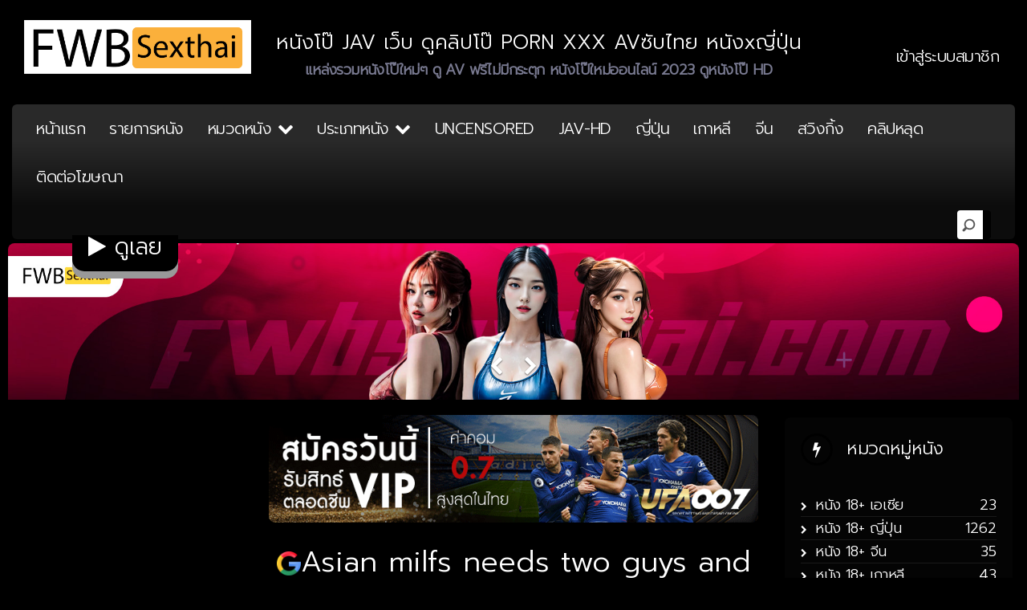

--- FILE ---
content_type: text/html; charset=UTF-8
request_url: https://fwbsexthai.com/movie/275/Asian-milfs-needs-two-guys-and-toys-to-have-fun.html
body_size: 36152
content:
<!doctype html>
<html class="no-js" lang="en">
<head>
<meta charset="utf-8">
<meta http-equiv=Content-Type content="text/html; charset=UTF-8">
<meta http-equiv="X-UA-Compatible" content="IE=edge">
<meta name="revisit-after" content="1 days" />
<meta name="robots" content="index,follow" />
<meta name="googlebots" content="index,follow" />
<meta name="language" content="en-th">
<title> Asian milfs needs two guys and toys to have fun หนังโป๊ JAV เว็บ ดูคลิปโป๊ PORN XXX AVซับไทย หนังxญี่ปุ่น</title>
<meta name="keywords" content="Asian milfs needs two guys and toys to have fun Asian milfs needs two guys and toys to have fun หนังโป๊,หนังAV,JAV,หนังxญี่ปุ่น,XXX,คลิปโป๊"> 
<meta name="description" content=" Asian milfs needs two guys and toys to have funAsian milfs needs two guys and toys to have fun, หนังโป๊ AV รับชมได้แบบ FULL HD กันเลย หนังxญี่ปุ่น แหล่งรวม JAV ฟรี ไม่มีกระตุก มีหนังโป๊ซับไทย ดูแบบ Uncencored รวมคลิปโป๊ มือถือ อัพเดทใหม่ๆทุกวัน">
<meta name="viewport" content="width=device-width, initial-scale=0.5"> 
<link rel="icon" type="image/png" href="https://fwbsexthai.com/logo-img/FWB.png" />
<meta property="og:site_name" content="https://fwbsexthai.com" />
<meta property="og:url" content="https://fwbsexthai.com//movie/275/Asian-milfs-needs-two-guys-and-toys-to-have-fun.html" />
<meta property="og:type" content="movie" />
<meta property="fb:app_id" content="1720121644697710" />
<meta property="og:title" content=" Asian milfs needs two guys and toys to have fun หนังโป๊ JAV เว็บ ดูคลิปโป๊ PORN XXX AVซับไทย หนังxญี่ปุ่น" />
<meta property="og:description" content=" Asian milfs needs two guys and toys to have fun หนังโป๊ AV รับชมได้แบบ FULL HD กันเลย หนังxญี่ปุ่น แหล่งรวม JAV ฟรี ไม่มีกระตุก มีหนังโป๊ซับไทย ดูแบบ Uncencored รวมคลิปโป๊ มือถือ อัพเดทใหม่ๆทุกวัน" />
<link rel="image_src" type="image/jpeg" href="https://www.on168.xyz/post-img-api/05012022175009-822fc29635335dfc5832871d872633e3.21.jpg" />   <!--API-->
<meta property="og:image" content="https://www.on168.xyz/post-img-api/05012022175009-822fc29635335dfc5832871d872633e3.21.jpg" /> 
<meta itemprop="image" content="https://www.on168.xyz/post-img-api/05012022175009-822fc29635335dfc5832871d872633e3.21.jpg">
	
<link rel="canonical" href="https://www.fwbsexthai.com//movie/275/Asian-milfs-needs-two-guys-and-toys-to-have-fun.html" />
<meta property="og:image:alt" content=" หนังโป๊ AV รับชมได้แบบ FULL HD กันเลย หนังxญี่ปุ่น แหล่งรวม JAV ฟรี ไม่มีกระตุก มีหนังโป๊ซับไทย ดูแบบ Uncencored รวมคลิปโป๊ มือถือ อัพเดทใหม่ๆทุกวัน" />
<script type="application/ld+json">
{
 "@context" : "https://schema.org",
 "@type" : "Movie",
 "name" : "หนังโป๊ JAV เว็บ ดูคลิปโป๊ PORN XXX AVซับไทย หนังxญี่ปุ่น",
 "url" : "https://fwbsexthai.com",
 "description" : "Asian milfs needs two guys and toys to have fun หนังโป๊ AV รับชมได้แบบ FULL HD กันเลย หนังxญี่ปุ่น แหล่งรวม JAV ฟรี ไม่มีกระตุก มีหนังโป๊ซับไทย ดูแบบ Uncencored รวมคลิปโป๊ มือถือ อัพเดทใหม่ๆทุกวัน",
 "sameAs": "https://fwbsexthai.com/contact",
 "image" : "https://fwbsexthai.com/logo-img/FWB.png"
}
</script>
      <link href="https://fwbsexthai.com/assets/css/bootstrap.css" rel="stylesheet">
      <link rel="stylesheet" href="https://fwbsexthai.com/assets/css/screen.css">
      <link rel="stylesheet" href="https://fwbsexthai.com/assets/css/animation.css">
      <link rel="stylesheet" href="https://fwbsexthai.com/assets/css/font-awesome.css">
      <link href="https://fwbsexthai.com/assets/css/lity.css" rel="stylesheet">
    <link href="https://fwbsexthai.com/assets/font-awesome/css/font-awesome.min.css" rel="stylesheet" type="text/css">
    <!-- Google tag (gtag.js) -->
<script async src="https://www.googletagmanager.com/gtag/js?id=G-W3EY4RPCR7"></script>
<script>
  window.dataLayer = window.dataLayer || [];
  function gtag(){dataLayer.push(arguments);}
  gtag('js', new Date());

  gtag('config', 'G-W3EY4RPCR7');
</script><style>
:root {
    --primary-color:#000000; /*#4280e6*/
    --secondary-color:#e80036; /*#80ead2*/
    --third-color:#0d0d0d;  /*#0d0d0d*/
    --primary-bgcolor:#000000;  /*#000*/
    --ratingstars-color:#d18cff;  /*#ffb109*/
    --font-title-color:#f1b00d  /*#f1b00d*/
}
</style>
</head>
<body><div> <!-- Global site tag (gtag.js) - Google Analytics --> <!-- standard-bg-->
     <div id="home1" class="container-fluid" style="background-color: #000000;
        
      background-attachment:fixed;
      " >
         

         <!-- HEADER -->
         <div class="row header-top">
            <div class="col-lg-3 col-md-6 col-sm-5 col-xs-8 hidden-sm hidden-md hidden-lg" style="margin-top: -25px;">
            <a class="main-logo" href="https://fwbsexthai.com/index.php" title="หนังโป๊ JAV เว็บ ดูคลิปโป๊ PORN XXX AVซับไทย หนังxญี่ปุ่น">
               <img src="https://fwbsexthai.com/logo-img/FWB.png" class="main-logo img-responsive" border="0" title="หนังโป๊ JAV เว็บ ดูคลิปโป๊ PORN XXX AVซับไทย หนังxญี่ปุ่น" alt="หนังโป๊ JAV เว็บ ดูคลิปโป๊ PORN XXX AVซับไทย หนังxญี่ปุ่น">
              </a>
            </div> 
         </div>
         <!-- MENU หน้าจอเล็ก-->
         <div class="row home-mega-menu hidden-sm hidden-md hidden-lg ">
            <div class="col-md-12">
               <nav class="navbar navbar-default">
                  <div class="navbar-header">
                     <button class="navbar-toggle" type="button" data-toggle="collapse" data-target=".js-navbar-collapse">
                     <span class="sr-only">Toggle navigation</span>
                     <span class="icon-bar"></span>
                     <span class="icon-bar"></span>
                     <span class="icon-bar"></span>
                     </button>
                  </div>
                  <div class="collapse navbar-collapse js-navbar-collapse megabg dropshd ">
                     <ul class="nav navbar-nav">
                  <li><a href="https://fwbsexthai.com/index.php">หน้าแรก</a></li>
                  <li><a href="https://fwbsexthai.com/all-movie.html">รายการหนัง</a></li>
               <li class="dropdown mega-dropdown">
                           <a href="#" class="dropdown-toggle" data-toggle="dropdown" role="button" aria-haspopup="true" aria-expanded="false">หมวดหนัง <span class="fa fa-chevron-down pull-right"></span></a>
                           <ul class="dropdown-menu">
                                                <li><a href="https://fwbsexthai.com/category/1/หนัง-18+-เอเซีย.html" title="หนัง 18+ เอเซีย" style="font-size: 18px;">หนัง 18+ เอเซีย</a></li>
                                                   <li><a href="https://fwbsexthai.com/category/2/หนัง-18+-ญี่ปุ่น.html" title="หนัง 18+ ญี่ปุ่น" style="font-size: 18px;">หนัง 18+ ญี่ปุ่น</a></li>
                                                   <li><a href="https://fwbsexthai.com/category/3/หนัง-18+-จีน.html" title="หนัง 18+ จีน" style="font-size: 18px;">หนัง 18+ จีน</a></li>
                                                   <li><a href="https://fwbsexthai.com/category/4/หนัง-18+-เกาหลี.html" title="หนัง 18+ เกาหลี" style="font-size: 18px;">หนัง 18+ เกาหลี</a></li>
                                                   <li><a href="https://fwbsexthai.com/category/5/หนัง-18+-ฝรั่ง.html" title="หนัง 18+ ฝรั่ง" style="font-size: 18px;">หนัง 18+ ฝรั่ง</a></li>
                                                   <li><a href="https://fwbsexthai.com/category/6/หนัง-เรท-R.html" title="หนัง เรท R" style="font-size: 18px;">หนัง เรท R</a></li>
                                                   <li><a href="https://fwbsexthai.com/category/7/คลิปหลุด.html" title="คลิปหลุด" style="font-size: 18px;">คลิปหลุด</a></li>
                                                   <li><a href="https://fwbsexthai.com/category/8/Jav-ซับไทย.html" title="Jav ซับไทย" style="font-size: 18px;">Jav ซับไทย</a></li>
                                                   </ul>
               </li>
<li class="dropdown mega-dropdown">
                              <a href="#" class="dropdown-toggle" data-toggle="dropdown" role="button" aria-haspopup="true" aria-expanded="false">ประเภทหนัง <span class="fa fa-chevron-down pull-right"></span></a>
                              <ul class="dropdown-menu">
                                                      <li ><a href="https://fwbsexthai.com/tag/1/ไม่เซนเซอร์-uncensored.html" title="ไม่เซนเซอร์ uncensored" style="font-size: 18px; font-family: Prompt">ไม่เซนเซอร์ uncensored </a>
                      
                     </li>
                                                         <li ><a href="https://fwbsexthai.com/tag/2/แนวข่มขืน.html" title="แนวข่มขืน" style="font-size: 18px; font-family: Prompt">แนวข่มขืน </a>
                      
                     </li>
                                                         <li ><a href="https://fwbsexthai.com/tag/3/ภาพยนตร์.html" title="ภาพยนตร์" style="font-size: 18px; font-family: Prompt">ภาพยนตร์ </a>
                      
                     </li>
                                                         <li ><a href="https://fwbsexthai.com/tag/4/สาวนักเรียน.html" title="สาวนักเรียน" style="font-size: 18px; font-family: Prompt">สาวนักเรียน </a>
                      
                     </li>
                                                         <li ><a href="https://fwbsexthai.com/tag/5/เปิดบริสุทธิ์.html" title="เปิดบริสุทธิ์" style="font-size: 18px; font-family: Prompt">เปิดบริสุทธิ์ </a>
                      
                     </li>
                                                         <li ><a href="https://fwbsexthai.com/tag/6/น่ารักๆ.html" title="น่ารักๆ" style="font-size: 18px; font-family: Prompt">น่ารักๆ </a>
                      
                     </li>
                                                         <li ><a href="https://fwbsexthai.com/tag/7/เพื่อนกัน.html" title="เพื่อนกัน" style="font-size: 18px; font-family: Prompt">เพื่อนกัน </a>
                      
                     </li>
                                                         <li ><a href="https://fwbsexthai.com/tag/8/สวยนมใหญ่.html" title="สวยนมใหญ่" style="font-size: 18px; font-family: Prompt">สวยนมใหญ่ </a>
                      
                     </li>
                                                         <li ><a href="https://fwbsexthai.com/tag/9/ยอดนิยม.html" title="ยอดนิยม" style="font-size: 18px; font-family: Prompt">ยอดนิยม </a>
                      
                     </li>
                                                         <li ><a href="https://fwbsexthai.com/tag/10/แม่บ้าน.html" title="แม่บ้าน" style="font-size: 18px; font-family: Prompt">แม่บ้าน </a>
                      
                     </li>
                                                         <li ><a href="https://fwbsexthai.com/tag/11/แฟนสาว.html" title="แฟนสาว" style="font-size: 18px; font-family: Prompt">แฟนสาว </a>
                      
                     </li>
                                                         <li ><a href="https://fwbsexthai.com/tag/12/น้องทำเอง.html" title="น้องทำเอง" style="font-size: 18px; font-family: Prompt">น้องทำเอง </a>
                      
                     </li>
                                                         <li ><a href="https://fwbsexthai.com/tag/13/2รุ่ม1.html" title="2รุ่ม1" style="font-size: 18px; font-family: Prompt">2รุ่ม1 </a>
                      
                     </li>
                                                         <li ><a href="https://fwbsexthai.com/tag/14/สาว-OFFICE.html" title="สาว OFFICE" style="font-size: 18px; font-family: Prompt">สาว OFFICE </a>
                      
                     </li>
                                                         <li ><a href="https://fwbsexthai.com/tag/16/พี่น้องเย็ดกัน.html" title="พี่น้องเย็ดกัน" style="font-size: 18px; font-family: Prompt">พี่น้องเย็ดกัน </a>
                      
                     </li>
                                                         <li ><a href="https://fwbsexthai.com/tag/17/Porn-JavHD.html" title="Porn JavHD" style="font-size: 18px; font-family: Prompt">Porn JavHD </a>
                      
                     </li>
                                                         <li ><a href="https://fwbsexthai.com/tag/18/อยากลองของใหญ่.html" title="อยากลองของใหญ่" style="font-size: 18px; font-family: Prompt">อยากลองของใหญ่ </a>
                      
                     </li>
                                                         <li ><a href="https://fwbsexthai.com/tag/19/ครูและนักเรียน.html" title="ครูและนักเรียน" style="font-size: 18px; font-family: Prompt">ครูและนักเรียน </a>
                      
                     </li>
                                                         <li ><a href="https://fwbsexthai.com/tag/20/ช่วยตัวเอง-/-โชว์.html" title="ช่วยตัวเอง / โชว์" style="font-size: 18px; font-family: Prompt">ช่วยตัวเอง / โชว์ </a>
                      
                     </li>
                                                         <li ><a href="https://fwbsexthai.com/tag/21/เย็ดกับคนแก่.html" title="เย็ดกับคนแก่" style="font-size: 18px; font-family: Prompt">เย็ดกับคนแก่ </a>
                      
                     </li>
                                                         <li ><a href="https://fwbsexthai.com/tag/22/สวิงกิ้ง-/-แลกคู่.html" title="สวิงกิ้ง / แลกคู่" style="font-size: 18px; font-family: Prompt">สวิงกิ้ง / แลกคู่ </a>
                      
                     </li>
                                                         <li ><a href="https://fwbsexthai.com/tag/23/พยาบาลสาว.html" title="พยาบาลสาว" style="font-size: 18px; font-family: Prompt">พยาบาลสาว </a>
                      
                     </li>
                                                         <li ><a href="https://fwbsexthai.com/tag/25/เย็ดโชว์กล้อง.html" title="เย็ดโชว์กล้อง" style="font-size: 18px; font-family: Prompt">เย็ดโชว์กล้อง </a>
                      
                     </li>
                                                         <li ><a href="https://fwbsexthai.com/tag/26/Net-Idol.html" title="Net Idol" style="font-size: 18px; font-family: Prompt">Net Idol </a>
                      
                     </li>
                                                         <li ><a href="https://fwbsexthai.com/tag/27/เมียถูกเย็ด.html" title="เมียถูกเย็ด" style="font-size: 18px; font-family: Prompt">เมียถูกเย็ด </a>
                      
                     </li>
                                                         <li ><a href="https://fwbsexthai.com/tag/28/การ์ตูน.html" title="การ์ตูน" style="font-size: 18px; font-family: Prompt">การ์ตูน </a>
                      
                     </li>
                                                         </ul>
               </li>                

             <!--  <li class="dropdown mega-dropdown">

                           <a href="#" class="dropdown-toggle" data-toggle="dropdown" role="button" aria-haspopup="true" aria-expanded="false">ปีที่ฉาย <span class="fa fa-chevron-down pull-right"></span></a>
                          <ul class="dropdown-menu"><div class="row"> 
                                        
                           <li><div class="col-xs-6 col-sm-6 col-md-6 col-lg-6">
                                 <center><a href="///year/" title="" style="font-size: 18px;">ปี </a></center>
                               </div>
                           </li>
                        </div> 
                           </ul>

               </li> -->           
                     <li><a href="https://fwbsexthai.com/tag/1/ไม่เซนเซอร์-uncensored.html">UNCENSORED</a></li>       
                     <li><a href="https://fwbsexthai.com/tag/17/Porn-JavHD.html">JAV-HD</a></li>
                     <li><a href="https://fwbsexthai.com/category/2/หนัง-18+-ญี่ปุ่น.html">ญี่ปุ่น</a></li>
                     <li><a href="https://fwbsexthai.com/category/4/หนัง-18+-เกาหลี.html">เกาหลี</a></li>
                     <li><a href="https://fwbsexthai.com/category/3/หนัง-18+-จีน.html">จีน</a></li>
                     <li><a href="https://fwbsexthai.com/tag/22/สวิงกิ้ง-/-แลกคู่.html">สวิงกิ้ง</a></li>
                     <li><a href="https://fwbsexthai.com/category/7/คลิปหลุด.html">คลิปหลุด</a></li>
                     <li><a href="https://fwbsexthai.com/contact.html">ติดต่อโฆษณา</a></li>
                                       </ul>
                     <!--<ul class="social">
                          <li class="social-facebook"><a href="" class="fa fa-facebook social-icons"></a></li>
                              <li class="social-google-plus"style="background-color: #0fb500"><a href="" class="fa fa-comments social-icons"></a></li>
                              <li class="social-twitter"><a href="" class="fa fa-twitter social-icons"></a></li>
                              <li class="social-youtube"><a href="" class="fa fa-youtube social-icons"></a>
                           </li>
                        </ul>-->
                     <div class="search-block">
                        <form id="searchForm" action="?search"method="get" name="form1">
                           <input type="search" placeholder="Search"  id="keys_search" name="keys_search" placeholder="ค้นหาหนังที่ต้องการได้ที่นี่" required>   
                        </form>
                     </div>
                  </div>
                  
               </nav>
            </div>
         </div>

<!-- หน้าจอขนาดกลาง -->

            
<div class="row home-mega-menu hidden-lg hidden-xs">
   <div class="navbar-header" style="margin-top:-30px;">
                     <button class="navbar-toggle" type="button" data-toggle="collapse" data-target=".js-navbar-collapse">
                     <span class="sr-only">Toggle navigation</span>
                   รายการเมนู
                     </button>
            </div>

            <div class="col-md-12">
               
               <nav class="navbar navbar-default">
                  
                  <div class="collapse navbar-collapse js-navbar-collapse megabg dropshd ">
                     <ul class="">
                  <li><a href="https://fwbsexthai.com/index.php">หน้าแรก</a></li>
                  <li><a href="https://fwbsexthai.com/all-movie.html">รายการหนัง</a></li>
               <li class="dropdown mega-dropdown">
                           <a href="#" class="dropdown-toggle" data-toggle="dropdown" role="button" aria-haspopup="true" aria-expanded="false">หมวดหนัง <span class="fa fa-chevron-down pull-right"></span></a>
                           <ul class="dropdown-menu" style="width:90%;margin-top: -60px;">
                                                <li><a href="https://fwbsexthai.com/category/1/หนัง-18+-เอเซีย.html" title="หนัง 18+ เอเซีย" style="font-size: 18px;">หนัง 18+ เอเซีย</a></li>
                                                   <li><a href="https://fwbsexthai.com/category/2/หนัง-18+-ญี่ปุ่น.html" title="หนัง 18+ ญี่ปุ่น" style="font-size: 18px;">หนัง 18+ ญี่ปุ่น</a></li>
                                                   <li><a href="https://fwbsexthai.com/category/3/หนัง-18+-จีน.html" title="หนัง 18+ จีน" style="font-size: 18px;">หนัง 18+ จีน</a></li>
                                                   <li><a href="https://fwbsexthai.com/category/4/หนัง-18+-เกาหลี.html" title="หนัง 18+ เกาหลี" style="font-size: 18px;">หนัง 18+ เกาหลี</a></li>
                                                   <li><a href="https://fwbsexthai.com/category/5/หนัง-18+-ฝรั่ง.html" title="หนัง 18+ ฝรั่ง" style="font-size: 18px;">หนัง 18+ ฝรั่ง</a></li>
                                                   <li><a href="https://fwbsexthai.com/category/6/หนัง-เรท-R.html" title="หนัง เรท R" style="font-size: 18px;">หนัง เรท R</a></li>
                                                   <li><a href="https://fwbsexthai.com/category/7/คลิปหลุด.html" title="คลิปหลุด" style="font-size: 18px;">คลิปหลุด</a></li>
                                                   <li><a href="https://fwbsexthai.com/category/8/Jav-ซับไทย.html" title="Jav ซับไทย" style="font-size: 18px;">Jav ซับไทย</a></li>
                                                   </ul>
               </li>
<li class="dropdown mega-dropdown">
                              <a href="#" class="dropdown-toggle" data-toggle="dropdown" role="button" aria-haspopup="true" aria-expanded="false">ประเภทหนัง <span class="fa fa-chevron-down pull-right"></span></a>
                              <ul class="dropdown-menu" style="width:90%;margin-top: -60px;"><div class="row"> 
                            
                              <li>
                                 <div class="col-sm-6 col-md-6">
                                    <a href="https://fwbsexthai.com/tag/1/ไม่เซนเซอร์-uncensored.html" title="ไม่เซนเซอร์ uncensored" style="font-size: 18px; font-family: Prompt;color: #333333;margin-left: 20px"> ดูหนัง ไม่เซนเซอร์ uncensored </a>
                                 </div>
                              </li>
                               
                              <li>
                                 <div class="col-sm-6 col-md-6">
                                    <a href="https://fwbsexthai.com/tag/2/แนวข่มขืน.html" title="แนวข่มขืน" style="font-size: 18px; font-family: Prompt;color: #333333;margin-left: 20px"> ดูหนัง แนวข่มขืน </a>
                                 </div>
                              </li>
                               
                              <li>
                                 <div class="col-sm-6 col-md-6">
                                    <a href="https://fwbsexthai.com/tag/3/ภาพยนตร์.html" title="ภาพยนตร์" style="font-size: 18px; font-family: Prompt;color: #333333;margin-left: 20px"> ดูหนัง ภาพยนตร์ </a>
                                 </div>
                              </li>
                               
                              <li>
                                 <div class="col-sm-6 col-md-6">
                                    <a href="https://fwbsexthai.com/tag/4/สาวนักเรียน.html" title="สาวนักเรียน" style="font-size: 18px; font-family: Prompt;color: #333333;margin-left: 20px"> ดูหนัง สาวนักเรียน </a>
                                 </div>
                              </li>
                               
                              <li>
                                 <div class="col-sm-6 col-md-6">
                                    <a href="https://fwbsexthai.com/tag/5/เปิดบริสุทธิ์.html" title="เปิดบริสุทธิ์" style="font-size: 18px; font-family: Prompt;color: #333333;margin-left: 20px"> ดูหนัง เปิดบริสุทธิ์ </a>
                                 </div>
                              </li>
                               
                              <li>
                                 <div class="col-sm-6 col-md-6">
                                    <a href="https://fwbsexthai.com/tag/6/น่ารักๆ.html" title="น่ารักๆ" style="font-size: 18px; font-family: Prompt;color: #333333;margin-left: 20px"> ดูหนัง น่ารักๆ </a>
                                 </div>
                              </li>
                               
                              <li>
                                 <div class="col-sm-6 col-md-6">
                                    <a href="https://fwbsexthai.com/tag/7/เพื่อนกัน.html" title="เพื่อนกัน" style="font-size: 18px; font-family: Prompt;color: #333333;margin-left: 20px"> ดูหนัง เพื่อนกัน </a>
                                 </div>
                              </li>
                               
                              <li>
                                 <div class="col-sm-6 col-md-6">
                                    <a href="https://fwbsexthai.com/tag/8/สวยนมใหญ่.html" title="สวยนมใหญ่" style="font-size: 18px; font-family: Prompt;color: #333333;margin-left: 20px"> ดูหนัง สวยนมใหญ่ </a>
                                 </div>
                              </li>
                               
                              <li>
                                 <div class="col-sm-6 col-md-6">
                                    <a href="https://fwbsexthai.com/tag/9/ยอดนิยม.html" title="ยอดนิยม" style="font-size: 18px; font-family: Prompt;color: #333333;margin-left: 20px"> ดูหนัง ยอดนิยม </a>
                                 </div>
                              </li>
                               
                              <li>
                                 <div class="col-sm-6 col-md-6">
                                    <a href="https://fwbsexthai.com/tag/10/แม่บ้าน.html" title="แม่บ้าน" style="font-size: 18px; font-family: Prompt;color: #333333;margin-left: 20px"> ดูหนัง แม่บ้าน </a>
                                 </div>
                              </li>
                               
                              <li>
                                 <div class="col-sm-6 col-md-6">
                                    <a href="https://fwbsexthai.com/tag/11/แฟนสาว.html" title="แฟนสาว" style="font-size: 18px; font-family: Prompt;color: #333333;margin-left: 20px"> ดูหนัง แฟนสาว </a>
                                 </div>
                              </li>
                               
                              <li>
                                 <div class="col-sm-6 col-md-6">
                                    <a href="https://fwbsexthai.com/tag/12/น้องทำเอง.html" title="น้องทำเอง" style="font-size: 18px; font-family: Prompt;color: #333333;margin-left: 20px"> ดูหนัง น้องทำเอง </a>
                                 </div>
                              </li>
                               
                              <li>
                                 <div class="col-sm-6 col-md-6">
                                    <a href="https://fwbsexthai.com/tag/13/2รุ่ม1.html" title="2รุ่ม1" style="font-size: 18px; font-family: Prompt;color: #333333;margin-left: 20px"> ดูหนัง 2รุ่ม1 </a>
                                 </div>
                              </li>
                               
                              <li>
                                 <div class="col-sm-6 col-md-6">
                                    <a href="https://fwbsexthai.com/tag/14/สาว-OFFICE.html" title="สาว OFFICE" style="font-size: 18px; font-family: Prompt;color: #333333;margin-left: 20px"> ดูหนัง สาว OFFICE </a>
                                 </div>
                              </li>
                               
                              <li>
                                 <div class="col-sm-6 col-md-6">
                                    <a href="https://fwbsexthai.com/tag/16/พี่น้องเย็ดกัน.html" title="พี่น้องเย็ดกัน" style="font-size: 18px; font-family: Prompt;color: #333333;margin-left: 20px"> ดูหนัง พี่น้องเย็ดกัน </a>
                                 </div>
                              </li>
                               
                              <li>
                                 <div class="col-sm-6 col-md-6">
                                    <a href="https://fwbsexthai.com/tag/17/Porn-JavHD.html" title="Porn JavHD" style="font-size: 18px; font-family: Prompt;color: #333333;margin-left: 20px"> ดูหนัง Porn JavHD </a>
                                 </div>
                              </li>
                               
                              <li>
                                 <div class="col-sm-6 col-md-6">
                                    <a href="https://fwbsexthai.com/tag/18/อยากลองของใหญ่.html" title="อยากลองของใหญ่" style="font-size: 18px; font-family: Prompt;color: #333333;margin-left: 20px"> ดูหนัง อยากลองของใหญ่ </a>
                                 </div>
                              </li>
                               
                              <li>
                                 <div class="col-sm-6 col-md-6">
                                    <a href="https://fwbsexthai.com/tag/19/ครูและนักเรียน.html" title="ครูและนักเรียน" style="font-size: 18px; font-family: Prompt;color: #333333;margin-left: 20px"> ดูหนัง ครูและนักเรียน </a>
                                 </div>
                              </li>
                               
                              <li>
                                 <div class="col-sm-6 col-md-6">
                                    <a href="https://fwbsexthai.com/tag/20/ช่วยตัวเอง-/-โชว์.html" title="ช่วยตัวเอง / โชว์" style="font-size: 18px; font-family: Prompt;color: #333333;margin-left: 20px"> ดูหนัง ช่วยตัวเอง / โชว์ </a>
                                 </div>
                              </li>
                               
                              <li>
                                 <div class="col-sm-6 col-md-6">
                                    <a href="https://fwbsexthai.com/tag/21/เย็ดกับคนแก่.html" title="เย็ดกับคนแก่" style="font-size: 18px; font-family: Prompt;color: #333333;margin-left: 20px"> ดูหนัง เย็ดกับคนแก่ </a>
                                 </div>
                              </li>
                               
                              <li>
                                 <div class="col-sm-6 col-md-6">
                                    <a href="https://fwbsexthai.com/tag/22/สวิงกิ้ง-/-แลกคู่.html" title="สวิงกิ้ง / แลกคู่" style="font-size: 18px; font-family: Prompt;color: #333333;margin-left: 20px"> ดูหนัง สวิงกิ้ง / แลกคู่ </a>
                                 </div>
                              </li>
                               
                              <li>
                                 <div class="col-sm-6 col-md-6">
                                    <a href="https://fwbsexthai.com/tag/23/พยาบาลสาว.html" title="พยาบาลสาว" style="font-size: 18px; font-family: Prompt;color: #333333;margin-left: 20px"> ดูหนัง พยาบาลสาว </a>
                                 </div>
                              </li>
                               
                              <li>
                                 <div class="col-sm-6 col-md-6">
                                    <a href="https://fwbsexthai.com/tag/25/เย็ดโชว์กล้อง.html" title="เย็ดโชว์กล้อง" style="font-size: 18px; font-family: Prompt;color: #333333;margin-left: 20px"> ดูหนัง เย็ดโชว์กล้อง </a>
                                 </div>
                              </li>
                               
                              <li>
                                 <div class="col-sm-6 col-md-6">
                                    <a href="https://fwbsexthai.com/tag/26/Net-Idol.html" title="Net Idol" style="font-size: 18px; font-family: Prompt;color: #333333;margin-left: 20px"> ดูหนัง Net Idol </a>
                                 </div>
                              </li>
                               
                              <li>
                                 <div class="col-sm-6 col-md-6">
                                    <a href="https://fwbsexthai.com/tag/27/เมียถูกเย็ด.html" title="เมียถูกเย็ด" style="font-size: 18px; font-family: Prompt;color: #333333;margin-left: 20px"> ดูหนัง เมียถูกเย็ด </a>
                                 </div>
                              </li>
                               
                              <li>
                                 <div class="col-sm-6 col-md-6">
                                    <a href="https://fwbsexthai.com/tag/28/การ์ตูน.html" title="การ์ตูน" style="font-size: 18px; font-family: Prompt;color: #333333;margin-left: 20px"> ดูหนัง การ์ตูน </a>
                                 </div>
                              </li>
                                                   </div> 
                              </ul>
               </li>                
<!--
               <li class="dropdown mega-dropdown">

                           <a href="#" class="dropdown-toggle" data-toggle="dropdown" role="button" aria-haspopup="true" aria-expanded="false">ปีที่ฉาย <span class="fa fa-chevron-down pull-right"></span></a>
                          <ul class="dropdown-menu" style="width:90%;margin-top: -60px;"><div class="row"> 
                                        
                           <li><div class="col-sm-4 col-md-4">
                                 <center><a href="///year/" title="" style="font-size: 18px;color: #333333">ปี </a></center>
                               </div>
                           </li>
                        </div> 
                           </ul>

               </li>         --->   
                    <li><a href="https://fwbsexthai.com/tag/1/ไม่เซนเซอร์-uncensored.html">UNCENSORED</a></li>       
                     <li><a href="https://fwbsexthai.com/tag/17/Porn-JavHD.html">JAV-HD</a></li>
                     <li><a href="https://fwbsexthai.com/category/2/หนัง-18+-ญี่ปุ่น.html">ญี่ปุ่น</a></li>
                     <li><a href="https://fwbsexthai.com/category/4/หนัง-18+-เกาหลี.html">เกาหลี</a></li>
                     <li><a href="https://fwbsexthai.com/category/3/หนัง-18+-จีน.html">จีน</a></li>
                     <li><a href="https://fwbsexthai.com/tag/22/สวิงกิ้ง-/-แลกคู่.html">สวิงกิ้ง</a></li>
                     <li><a href="https://fwbsexthai.com/category/7/คลิปหลุด.html">คลิปหลุด</a></li>
                     <li><a href="https://fwbsexthai.com/contact.html">ติดต่อโฆษณา</a></li>
                                       </ul>
                     <!--<ul class="social">
                          <li class="social-facebook"><a href="" class="fa fa-facebook social-icons"></a></li>
                              <li class="social-google-plus"style="background-color: #0fb500"><a href="" class="fa fa-comments social-icons"></a></li>
                              <li class="social-twitter"><a href="" class="fa fa-twitter social-icons"></a></li>
                              <li class="social-youtube"><a href="" class="fa fa-youtube social-icons"></a></li>
                           </ul>-->
                     <div class="search-block">
                        <form id="searchForm" action="?search"method="get" name="form1">
                           <input type="search" placeholder="Search"  id="keys_search" name="keys_search" placeholder="ค้นหาหนังที่ต้องการได้ที่นี่" required> 
                        </form>
                     </div>
                  </div>
                  <!-- /.nav-collapse -->
               </nav>

            </div>



         </div>
<div class="row hidden-lg hidden-xs"style="margin-top: -80px;"></div>
            <!-- logo -->
            <div class="col-lg-3 col-md-6 col-sm-5 col-xs-8 hidden-xs " style="margin-top: -25px;">
            <a class="main-logo" href="https://fwbsexthai.com/index.php" title="หนังโป๊ JAV เว็บ ดูคลิปโป๊ PORN XXX AVซับไทย หนังxญี่ปุ่น">
               <img src="https://fwbsexthai.com/logo-img/FWB.png" class="main-logo img-responsive" border="0" title="หนังโป๊ JAV เว็บ ดูคลิปโป๊ PORN XXX AVซับไทย หนังxญี่ปุ่น" alt="หนังโป๊ JAV เว็บ ดูคลิปโป๊ PORN XXX AVซับไทย หนังxญี่ปุ่น">
              </a>
               
            </div>

            <!-- banner top 
            <//?php
            $sads1="SELECT * FROM `site_top` ORDER BY id ASC";
            $reads1=mysqli_query($con_db, $sads1) or die("Error $sads1");
            $rads1=mysqli_fetch_assoc($reads1);
            ?>
            <div class="hidden-xs">
            <a href="https://<//?=$titler['url'];?>"title="<//?=$titler['name'];?>"><img src="https://<//?=$titler['url'];?>/logo-img/<//?=$rads1['site_top'];?>" alt="<//?=$titler['name'];?>"class="img-responsive hidden-xs"border="0"title="<//?=$titler['name'];?>" style="height: 120px;"></a>
           </div>
            <div class="hidden-lg hidden-md hidden-sm"style="margin-top: -80px;">
            <a href="https://<//?=$titler['url'];?>"title="<//?=$titler['name'];?>"><img src="https://<//?=$titler['url'];?>/logo-img/<//?=$rads1['site_top'];?>" alt="<//?=$titler['name'];?>"class="img-responsive"border="0"title="<//?=$titler['name'];?>"/></a>
           </div>
            -->
            <div class="hidden-lg "style="margin-top: -70px;"><!-- แสดงหน้าจอเล็ก -->
               <center><h3 class="hidden-sm hidden-md" style="font-size: 25px;">หนังโป๊ JAV เว็บ ดูคลิปโป๊ PORN XXX AVซับไทย หนังxญี่ปุ่น</h3></center>
               <center><h2 class="hidden-sm hidden-md" style="font-size: 12px; color: #797a91; margin-top: -10%;">แหล่งรวมหนังโป๊ใหม่ๆ ดู AV ฟรีไม่มีกระตุก หนังโป๊ใหม่ออนไลน์ 2023 ดูหนังโป๊ HD</h2></center>

            </div>

            <div class="hidden-lg hidden-xs"style="margin-top: -17px; margin-right: 5%;"><!-- แสดงหน้ากลาง ipad -->
               <center><h3 style="font-size: 25px;margin-top: 80px;">หนังโป๊ JAV เว็บ ดูคลิปโป๊ PORN XXX AVซับไทย หนังxญี่ปุ่น</h3></center>
               <center><h2 style="font-size: 18px; color: #797a91; margin-top: -20%;">แหล่งรวมหนังโป๊ใหม่ๆ ดู AV ฟรีไม่มีกระตุก หนังโป๊ใหม่ออนไลน์ 2023 ดูหนังโป๊ HD</h2></center>
               <br>
            </div>
            


            <div class="hidden-xs hidden-sm"style="margin-top: 20px; margin-right: 20%;"><!-- แสดงหน้าจอใหญ่ -->
               <center><h1 class="hidden-sm hidden-md" style="font-size: 25px">หนังโป๊ JAV เว็บ ดูคลิปโป๊ PORN XXX AVซับไทย หนังxญี่ปุ่น</h1></center>
               <center><h2 class="hidden-sm hidden-md" style="font-size: 18px; color: #797a91; margin-top: -10%;">แหล่งรวมหนังโป๊ใหม่ๆ ดู AV ฟรีไม่มีกระตุก หนังโป๊ใหม่ออนไลน์ 2023 ดูหนังโป๊ HD</h2></center>
            </div>

             <div class="hidden-lg hidden-sm hidden-md"style="margin-top: 20px;">
               
            </div>

            <!-- สมัครสมาชิกฟรี -->
            <div class="hidden-xs container-fluid hidden-md hidden-sm" style="margin-top: -60px;position: absolute; right: 0;">
               <div class="">
                                    <button type="button" class="access-btn " data-toggle="modal" data-target="#enquirypopup"style="font-style: normal;">เข้าสู่ระบบสมาชิก</button>               </div>
            </div>
      
         

            <!-- MENU หน้าจอใหญ่-->
            <div class="row home-mega-menu hidden-xs hidden-sm hidden-md">
               <div class="col-md-12">
                  <nav class="navbar navbar-default">
                     <div class="navbar-header">
                        <button class="navbar-toggle" type="button" data-toggle="collapse" data-target=".js-navbar-collapse">
                        <span class="sr-only">Toggle navigation</span>
                        <span class="icon-bar"></span>
                        <span class="icon-bar"></span>
                        <span class="icon-bar"></span>
                        </button>
                     </div>
                     <div class="collapse navbar-collapse js-navbar-collapse megabg dropshd ">
                        <ul class="nav navbar-nav">
                     <li><a href="https://fwbsexthai.com/index.php">หน้าแรก</a></li>
                     <li><a href="https://fwbsexthai.com/all-movie.html">รายการหนัง</a></li>
               <li class="dropdown mega-dropdown">
                              <a href="#" class="dropdown-toggle" data-toggle="dropdown" role="button" aria-haspopup="true" aria-expanded="false">หมวดหนัง <span class="fa fa-chevron-down "></span></a>
                              <ul class="dropdown-menu">
                                                      <li><a href="https://fwbsexthai.com/category/1/หนัง-18+-เอเซีย.html" title="หนัง 18+ เอเซีย" style="border-radius: 5px; font-size: 18px;">หนัง 18+ เอเซีย</a></li>
                                                         <li><a href="https://fwbsexthai.com/category/2/หนัง-18+-ญี่ปุ่น.html" title="หนัง 18+ ญี่ปุ่น" style="border-radius: 5px; font-size: 18px;">หนัง 18+ ญี่ปุ่น</a></li>
                                                         <li><a href="https://fwbsexthai.com/category/3/หนัง-18+-จีน.html" title="หนัง 18+ จีน" style="border-radius: 5px; font-size: 18px;">หนัง 18+ จีน</a></li>
                                                         <li><a href="https://fwbsexthai.com/category/4/หนัง-18+-เกาหลี.html" title="หนัง 18+ เกาหลี" style="border-radius: 5px; font-size: 18px;">หนัง 18+ เกาหลี</a></li>
                                                         <li><a href="https://fwbsexthai.com/category/5/หนัง-18+-ฝรั่ง.html" title="หนัง 18+ ฝรั่ง" style="border-radius: 5px; font-size: 18px;">หนัง 18+ ฝรั่ง</a></li>
                                                         <li><a href="https://fwbsexthai.com/category/6/หนัง-เรท-R.html" title="หนัง เรท R" style="border-radius: 5px; font-size: 18px;">หนัง เรท R</a></li>
                                                         <li><a href="https://fwbsexthai.com/category/7/คลิปหลุด.html" title="คลิปหลุด" style="border-radius: 5px; font-size: 18px;">คลิปหลุด</a></li>
                                                         <li><a href="https://fwbsexthai.com/category/8/Jav-ซับไทย.html" title="Jav ซับไทย" style="border-radius: 5px; font-size: 18px;">Jav ซับไทย</a></li>
                                                         </ul>
               </li>

<li class="dropdown mega-dropdown">
                              <a href="#" class="dropdown-toggle" data-toggle="dropdown" role="button" aria-haspopup="true" aria-expanded="false">ประเภทหนัง <span class="fa fa-chevron-down"></span></a>
                              <ul class="dropdown-menu" >
                                                      <li class=""><a href="https://fwbsexthai.com/tag/1/ไม่เซนเซอร์-uncensored.html" title="ไม่เซนเซอร์ uncensored" style="border-radius: 5px; font-size: 18px; font-family: Prompt">ไม่เซนเซอร์ uncensored</a>
                      
                     </li>
                                                         <li class=""><a href="https://fwbsexthai.com/tag/2/แนวข่มขืน.html" title="แนวข่มขืน" style="border-radius: 5px; font-size: 18px; font-family: Prompt">แนวข่มขืน</a>
                      
                     </li>
                                                         <li class=""><a href="https://fwbsexthai.com/tag/3/ภาพยนตร์.html" title="ภาพยนตร์" style="border-radius: 5px; font-size: 18px; font-family: Prompt">ภาพยนตร์</a>
                      
                     </li>
                                                         <li class=""><a href="https://fwbsexthai.com/tag/4/สาวนักเรียน.html" title="สาวนักเรียน" style="border-radius: 5px; font-size: 18px; font-family: Prompt">สาวนักเรียน</a>
                      
                     </li>
                                                         <li class=""><a href="https://fwbsexthai.com/tag/5/เปิดบริสุทธิ์.html" title="เปิดบริสุทธิ์" style="border-radius: 5px; font-size: 18px; font-family: Prompt">เปิดบริสุทธิ์</a>
                      
                     </li>
                                                         <li class=""><a href="https://fwbsexthai.com/tag/6/น่ารักๆ.html" title="น่ารักๆ" style="border-radius: 5px; font-size: 18px; font-family: Prompt">น่ารักๆ</a>
                      
                     </li>
                                                         <li class=""><a href="https://fwbsexthai.com/tag/7/เพื่อนกัน.html" title="เพื่อนกัน" style="border-radius: 5px; font-size: 18px; font-family: Prompt">เพื่อนกัน</a>
                      
                     </li>
                                                         <li class=""><a href="https://fwbsexthai.com/tag/8/สวยนมใหญ่.html" title="สวยนมใหญ่" style="border-radius: 5px; font-size: 18px; font-family: Prompt">สวยนมใหญ่</a>
                      
                     </li>
                                                         <li class=""><a href="https://fwbsexthai.com/tag/9/ยอดนิยม.html" title="ยอดนิยม" style="border-radius: 5px; font-size: 18px; font-family: Prompt">ยอดนิยม</a>
                      
                     </li>
                                                         <li class=""><a href="https://fwbsexthai.com/tag/10/แม่บ้าน.html" title="แม่บ้าน" style="border-radius: 5px; font-size: 18px; font-family: Prompt">แม่บ้าน</a>
                      
                     </li>
                                                         <li class=""><a href="https://fwbsexthai.com/tag/11/แฟนสาว.html" title="แฟนสาว" style="border-radius: 5px; font-size: 18px; font-family: Prompt">แฟนสาว</a>
                      
                     </li>
                                                         <li class=""><a href="https://fwbsexthai.com/tag/12/น้องทำเอง.html" title="น้องทำเอง" style="border-radius: 5px; font-size: 18px; font-family: Prompt">น้องทำเอง</a>
                      
                     </li>
                                                         <li class=""><a href="https://fwbsexthai.com/tag/13/2รุ่ม1.html" title="2รุ่ม1" style="border-radius: 5px; font-size: 18px; font-family: Prompt">2รุ่ม1</a>
                      
                     </li>
                                                         <li class=""><a href="https://fwbsexthai.com/tag/14/สาว-OFFICE.html" title="สาว OFFICE" style="border-radius: 5px; font-size: 18px; font-family: Prompt">สาว OFFICE</a>
                      
                     </li>
                                                         <li class=""><a href="https://fwbsexthai.com/tag/16/พี่น้องเย็ดกัน.html" title="พี่น้องเย็ดกัน" style="border-radius: 5px; font-size: 18px; font-family: Prompt">พี่น้องเย็ดกัน</a>
                      
                     </li>
                                                         <li class=""><a href="https://fwbsexthai.com/tag/17/Porn-JavHD.html" title="Porn JavHD" style="border-radius: 5px; font-size: 18px; font-family: Prompt">Porn JavHD</a>
                      
                     </li>
                                                         <li class=""><a href="https://fwbsexthai.com/tag/18/อยากลองของใหญ่.html" title="อยากลองของใหญ่" style="border-radius: 5px; font-size: 18px; font-family: Prompt">อยากลองของใหญ่</a>
                      
                     </li>
                                                         <li class=""><a href="https://fwbsexthai.com/tag/19/ครูและนักเรียน.html" title="ครูและนักเรียน" style="border-radius: 5px; font-size: 18px; font-family: Prompt">ครูและนักเรียน</a>
                      
                     </li>
                                                         <li class=""><a href="https://fwbsexthai.com/tag/20/ช่วยตัวเอง-/-โชว์.html" title="ช่วยตัวเอง / โชว์" style="border-radius: 5px; font-size: 18px; font-family: Prompt">ช่วยตัวเอง / โชว์</a>
                      
                     </li>
                                                         <li class=""><a href="https://fwbsexthai.com/tag/21/เย็ดกับคนแก่.html" title="เย็ดกับคนแก่" style="border-radius: 5px; font-size: 18px; font-family: Prompt">เย็ดกับคนแก่</a>
                      
                     </li>
                                                         <li class=""><a href="https://fwbsexthai.com/tag/22/สวิงกิ้ง-/-แลกคู่.html" title="สวิงกิ้ง / แลกคู่" style="border-radius: 5px; font-size: 18px; font-family: Prompt">สวิงกิ้ง / แลกคู่</a>
                      
                     </li>
                                                         <li class=""><a href="https://fwbsexthai.com/tag/23/พยาบาลสาว.html" title="พยาบาลสาว" style="border-radius: 5px; font-size: 18px; font-family: Prompt">พยาบาลสาว</a>
                      
                     </li>
                                                         <li class=""><a href="https://fwbsexthai.com/tag/25/เย็ดโชว์กล้อง.html" title="เย็ดโชว์กล้อง" style="border-radius: 5px; font-size: 18px; font-family: Prompt">เย็ดโชว์กล้อง</a>
                      
                     </li>
                                                         <li class=""><a href="https://fwbsexthai.com/tag/26/Net-Idol.html" title="Net Idol" style="border-radius: 5px; font-size: 18px; font-family: Prompt">Net Idol</a>
                      
                     </li>
                                                         <li class=""><a href="https://fwbsexthai.com/tag/27/เมียถูกเย็ด.html" title="เมียถูกเย็ด" style="border-radius: 5px; font-size: 18px; font-family: Prompt">เมียถูกเย็ด</a>
                      
                     </li>
                                                         <li class=""><a href="https://fwbsexthai.com/tag/28/การ์ตูน.html" title="การ์ตูน" style="border-radius: 5px; font-size: 18px; font-family: Prompt">การ์ตูน</a>
                      
                     </li>
                                                         </ul>
               </li>

<!--
               <li class="dropdown mega-dropdown">
                              <a href="#" class="dropdown-toggle" data-toggle="dropdown" role="button" aria-haspopup="true" aria-expanded="false">ปีที่ฉาย <span class="fa fa-chevron-down "></span></a>
                              <ul class="dropdown-menu" class="row">
            
                                             <li  class="col-xs-6 col-sm-6 col-md-6 col-lg-6" style="width: 200px;">
                                 <a href="https:///year/" title="ปีที่ฉาย : " style="font-size: 18px;border-radius: 5px">ปี </a>
                                  
                              </li>
                                                         </ul>
               </li>-->

                     <li><a href="https://fwbsexthai.com/tag/1/ไม่เซนเซอร์-uncensored.html">UNCENSORED</a></li>       
                     <li><a href="https://fwbsexthai.com/tag/17/Porn-JavHD.html">JAV-HD</a></li>
                     <li><a href="https://fwbsexthai.com/category/2/หนัง-18+-ญี่ปุ่น.html">ญี่ปุ่น</a></li>
                     <li><a href="https://fwbsexthai.com/category/4/หนัง-18+-เกาหลี.html">เกาหลี</a></li>
                     <li><a href="https://fwbsexthai.com/category/3/หนัง-18+-จีน.html">จีน</a></li>
                     <li><a href="https://fwbsexthai.com/tag/22/สวิงกิ้ง-/-แลกคู่.html">สวิงกิ้ง</a></li>
                     <li><a href="https://fwbsexthai.com/category/7/คลิปหลุด.html">คลิปหลุด</a></li>
                     <li><a href="https://fwbsexthai.com/contact.html">ติดต่อโฆษณา</a></li>
                     <!---->
                        </ul>
                       <!-- <ul class="social">
                             <li class="social-facebook"><a href="" class="fa fa-facebook social-icons"></a></li>
                              <li class="social-google-plus"style="background-color: #0fb500"><a href="" class="fa fa-comments social-icons"></a></li>
                              <li class="social-twitter"><a href="" class="fa fa-twitter social-icons"></a></li>
                              <li class="social-youtube"><a href="" class="fa fa-youtube social-icons"></a></li>
                        </ul>-->
                        <div class="search-block">
                           <form id="searchForm" action="?search"method="get" name="form1">
                           <input type="search" placeholder="Search"  id="keys_search" name="keys_search" placeholder="ค้นหาหนังที่ต้องการได้ที่นี่" required> 
                           </form>
                        </div>
                     </div>
                     <!-- /.nav-collapse -->
                  </nav>
               </div>
            </div>
<div class="row home-mega-menu">
 
<!-- เริ่ม Ads Banner A5 Slide -->
		<div class="banner-slide">
			<div id="BannerSlide" class="carousel slide" data-ride="carousel">
				<!-- Indicators -->
				<ol class="carousel-indicators" role="listbox">
											<li data-target="#BannerSlide" data-slide-to="0"></li>
										<li data-target="#BannerSlide" data-slide-to="1"></li>
										<li data-target="#BannerSlide" data-slide-to="2"></li>
									</ol>
				<!-- wrapper for slide -->
				<div class="carousel-inner" role="listbox" style="margin-top:-45px">
												<div class="item active">
								                              <a href="" title="หนังโป๊ฟรี" target="_blank">
                                	<img class="img-responsive" src="//fwbsexthai.com/ads-img/270920232119183.jpg" alt=""style ="border-radius: 8px;">
                        		</a>
<h1 class="hidden-md hidden-sm hidden-xs" style="font-size: 33px;margin-top: -330px;margin-left: 80px;font-weight: bold;"><article-h1></article-h1></h1>
<p class="hidden-md hidden-sm hidden-xs" style="font-size: 19px; width: 70%;margin-left: 80px;">หนังโป๊ฟรี</p>
<button type="button" class="button-s hidden-md hidden-sm hidden-xs" style="font-size:28px;margin-left: 80px"><a href=""><i class="fa fa-play" aria-hidden="true"></i> ดูเลย</a></button>

<div class="row hidden-lg"style="margin-top: 20px;"></div>
<div class="row hidden-md hidden-sm hidden-xs"style="margin-top: 160px;"></div>
                        					</div>
																<div class="item">

								


                            <a href="" title="-" target="_blank"style="margin-top: -240px;">
                                <img class="img-responsive" src="//fwbsexthai.com/ads-img/270920232119022.jpg" alt=""style ="border-radius: 8px;">
                            </a>
<p class="hidden-md hidden-sm hidden-xs" style="font-size: 33px;margin-top: -330px;margin-left: 80px;font-weight: bold;"><article-h1></article-h1></p>
<p class="hidden-md hidden-sm hidden-xs" style="font-size: 19px; width: 70%;margin-left: 80px">-</p>
<button type="button" class="button-s hidden-md hidden-sm hidden-xs" style="font-size:28px;margin-left: 80px;"><a href=""><i class="fa fa-play" aria-hidden="true"></i> ดูเลย</a></button>

<div class="row hidden-lg"style="margin-top: 20px;"></div>
<div class="row hidden-md hidden-sm hidden-xs"style="margin-top: 150px;"></div>
                        					</div>

										<div class="item">

								


                            <a href="" title="ดูหนังโป๊ออนไลน์ ฟรี" target="_blank"style="margin-top: -240px;">
                                <img class="img-responsive" src="//fwbsexthai.com/ads-img/270920232118381.jpg" alt=""style ="border-radius: 8px;">
                            </a>
<p class="hidden-md hidden-sm hidden-xs" style="font-size: 33px;margin-top: -330px;margin-left: 80px;font-weight: bold;"><article-h1></article-h1></p>
<p class="hidden-md hidden-sm hidden-xs" style="font-size: 19px; width: 70%;margin-left: 80px">ดูหนังโป๊ออนไลน์ ฟรี</p>
<button type="button" class="button-s hidden-md hidden-sm hidden-xs" style="font-size:28px;margin-left: 80px;"><a href=""><i class="fa fa-play" aria-hidden="true"></i> ดูเลย</a></button>

<div class="row hidden-lg"style="margin-top: 20px;"></div>
<div class="row hidden-md hidden-sm hidden-xs"style="margin-top: 150px;"></div>
                        					</div>

									</div>
				<!-- Slide Control -->
				<center style="margin-top: -90px;">
				<a href="#BannerSlide" class="left carousel-control hidden-sm hidden-xs" data-slide="prev"><i class="fa fa-chevron-left" aria-hidden="true"></i></a>
				<a href="#BannerSlide" class="right carousel-control hidden-sm hidden-xs" data-slide="next"><i class="fa fa-chevron-right" aria-hidden="true"></i></a></center>


			</div>
		</div>

<!-- สิ้นสุด Ads Banner A5 Slide -->
 <style>
.button-s {
  padding: 10px 20px;
  font-size: 24px;
  text-align: center;
  cursor: pointer;
  outline: none;
  color: #fff;
  background-color: #000000;
  border: none;
  border-radius: 15px;
  box-shadow: 0 9px #999;
}

.button-s:hover {background-color: #d18cff}

.button-s:active {
  background-color: #3e8e41;
  box-shadow: 0 3px #666;
  transform: translateY(4px);
}
</style>
 </div>
        <div class="row "style="margin-top: 25px;"></div>
<style>
   /* scrollbar Color */
body::-webkit-scrollbar {
 width: 15px; /* กำหนดความกว้างของ scroll */
}
body::-webkit-scrollbar-track {
 background: #222222; /* สีพื้นหลัง scroll */
}
body::-webkit-scrollbar-thumb {
 background-color: #000000; /* กำหนดสีของแถบเลื่อน scroll */
 border-radius: 25px; /* กำหนดความโค้งมนของแถบเลื่อน scroll */
 border: 2px solid #ffffff; /* กำหนดกรอบเพื่อเว้นระยะรอบแถบเลื่อน scroll */
}

/* Handle on hover */
::-webkit-scrollbar-thumb:hover {
  background: #f1b00d; 
}
</style>

             <!-- SIDEBAR -->
                     <!-- CATEGORY -->
         <div class="row">
            <!-- POST ARTICLES -->	
				<!-- เล็ก hidden-xs-->
											<div class="col-lg-3 col-sm-12 top-sidebar hidden-lg hidden-sm">
                      
						
				</div>


<!-- กลาง hidden-sm-->
                <div class="col-lg-3 col-sm-12 top-sidebar hidden-lg hidden-xs">
                      
										</div>

<!-- ใหญ่ hidden-lg-->
				<div class="col-lg-3 col-sm-12 top-sidebar hidden-xs hidden-sm">
                      
										</div>
			


                     <!-- RIGHT ASIDE 
                     <div class="col-lg-3 col-lg-6 ">
											  <div class="col-lg-6 col-xs-6">
								<a href="<//?=$rads7['url'];?>" title="<//?=$rads7['keyword'];?>" target="_blank">
									<img class="img-responsive" src="https://<//?=$titler['url'];?>/ads-img/<//?=$rads7['img'];?>" alt=""style="width: 100%;border-radius: 8px;">
								</a> 
								<br><br>
											</div>-->   <!-- A7-->	          	

            <div class="col-lg-6 col-md-7">

													<a href="https://member.ufa007.bet/register/?s=google&lang=th" title="สมัครufabet" target="_blank" class="banner-xl">
																		<img class="img-responsive" src="//fwbsexthai.com/ads-img/30052023011252สมัครวันนี้GIF.gif" alt="สมัครufabet" border="0" title="สมัครufabet"style="border-radius: 8px;width: 100%;">
							   </a>
					

               <section id="category">
                  <div class="row auto-clear">
                     <div class="col-lg-12 col-md-12 col-sm-12 category-video-grid">
<h1><a href="http://www.google.co.th/search?hl=th&q=Asian milfs needs two guys and toys to have fun ดูหนังออนไลน์ movie788" title="Asian milfs needs two guys and toys to have fun" target="blank;"><center><img src="https://cdn-icons-png.flaticon.com/512/2965/2965278.png"width="30">Asian milfs needs two guys and toys to have fun</center></a></h1>


                        <!-- VIDEO POSTS ROW -->
						   <div class="row">
							  <div class="col-lg-12 col-md-12 col-sm-12 ">
								 <article class="post-video">
									<div class="video-info">

<div class="row">
											<div class="col-lg-12 ">

	<img src="https://www.on168.xyz/post-img-api/05012022175009-822fc29635335dfc5832871d872633e3.21.jpg" align="" title=""style="width: 100%;border-radius: 8px;">
	
<br><br>
<center><img src="//fwbsexthai.com/img/view.png"height="20"> เข้าดู 341 ครั้ง 
คมชัดระดับ HD	
<img src="//fwbsexthai.com/img/imdb.png"height="20"> 6.8/10 </center>

</div>


											<!--<div class="col-lg-9 col-md-8">
	<center><iframe width="100%" height="300" src="https://www.youtube.com/embed/" frameborder="0" allow="accelerometer; autoplay; encrypted-media; gyroscope; picture-in-picture" allowfullscreen style="border-radius: 8px;"></iframe></center>
											</div>-->
										</div>
<div class="col-lg-12 col-md-8">
	<h2 class="main-head-title"align="center">Asian milfs needs two guys and toys to have fun </h2>

																				<!--<div class="metabox">
													   <span class="meta-i"><i class="fa fa-clock-o"></i><//?php echo DateThai($rpost['post_date']);?></span> 
													  <span class="meta-i">
													  
													  </span>
												   </div>-->

														<a href="https://member.ufa007.bet/register/?s=google&lang=th" title="ufabet" target="_blank" class="banner-xl">
																		<img class="img-responsive" src="//fwbsexthai.com/ads-img/30052023011036แจกสูตรสล็อตgif.gif" alt="ufabet" border="0" title="ufabet"style="border-radius: 8px;width: 100%;">
							   </a>
														<a href="https://member.ufa007.bet/register/?s=google&lang=th" title="ufabet" target="_blank" class="banner-xl">
																		<img class="img-responsive" src="//fwbsexthai.com/ads-img/30052023011102แจกสูตรบาคาร่าgif.gif" alt="ufabet" border="0" title="ufabet"style="border-radius: 8px;width: 100%;">
							   </a>
						
<div class="row " style="background-color: #000000;border-radius: 6px 6px 6px 6px;">
<center>
												   <ul class=" footer-tags">
														<a href="//www.facebook.com/sharer.php?u=http%3A%2F%2Ffwbsexthai.com/movie/275/Asian milfs needs two guys and toys to have fun.html" target="_blank">
														<button type="button" class="btn btn-primary">แชร์ Facebook</button></a>

														<a href="//twitter.com/share?url=https%3A%2F%2Ffwbsexthai.com/movie/275/Asian milfs needs two guys and toys to have fun.html" target="_blank">
														<button type="button" class="btn btn-info">แชร์  Twitter</button></a>

														
<a href="//lineit.line.me/share/ui?url=https%3A%2F%2Ffwbsexthai.com/movie/275/Asian milfs needs two guys and toys to have fun.html" target="_blank"><button type="button" class="btn btn-success">แชร์  Line</button></a>
<button class="btn btn-danger"><a href="//fwbsexthai.com/movie/2/หนัง-18+-ญี่ปุ่น" title="หนัง 18+ ญี่ปุ่น">ดูหนัง 18+ ญี่ปุ่น ทังหมด</a> </button><br>

<a href="https://fwbsexthai.com/tag/1/ไม่เซนเซอร์-uncensored" title="ไม่เซนเซอร์ uncensored">ไม่เซนเซอร์ uncensored, </a>
<a href="https://fwbsexthai.com/tag/2/แนวข่มขืน" title="แนวข่มขืน">แนวข่มขืน, </a>
<a href="https://fwbsexthai.com/tag/3/ภาพยนตร์" title="ภาพยนตร์">ภาพยนตร์, </a>
<a href="https://fwbsexthai.com/tag/4/สาวนักเรียน" title="สาวนักเรียน">สาวนักเรียน, </a>
<a href="https://fwbsexthai.com/tag/5/เปิดบริสุทธิ์" title="เปิดบริสุทธิ์">เปิดบริสุทธิ์, </a>
<a href="https://fwbsexthai.com/tag/6/น่ารักๆ" title="น่ารักๆ">น่ารักๆ, </a>
<a href="https://fwbsexthai.com/tag/7/เพื่อนกัน" title="เพื่อนกัน">เพื่อนกัน, </a>
<a href="https://fwbsexthai.com/tag/11/แฟนสาว" title="แฟนสาว">แฟนสาว, </a>
<a href="https://fwbsexthai.com/tag/12/น้องทำเอง" title="น้องทำเอง">น้องทำเอง, </a>
<a href="https://fwbsexthai.com/tag/14/สาว-OFFICE" title="สาว OFFICE">สาว OFFICE, </a>
<a href="https://fwbsexthai.com/tag/17/Porn-JavHD" title="Porn JavHD">Porn JavHD, </a>
<a href="https://fwbsexthai.com/tag/18/อยากลองของใหญ่" title="อยากลองของใหญ่">อยากลองของใหญ่, </a>
<a href="https://fwbsexthai.com/tag/20/ช่วยตัวเอง-/-โชว์" title="ช่วยตัวเอง / โชว์">ช่วยตัวเอง / โชว์, </a>
<a href="https://fwbsexthai.com/tag/22/สวิงกิ้ง-/-แลกคู่" title="สวิงกิ้ง / แลกคู่">สวิงกิ้ง / แลกคู่, </a>
<a href="https://fwbsexthai.com/tag/25/เย็ดโชว์กล้อง" title="เย็ดโชว์กล้อง">เย็ดโชว์กล้อง, </a>
</ul>
</center>
</div>
											</div>
									  
<input type="text" value="https://fwbsexthai.com/movie/275/Asian-milfs-needs-two-guys-and-toys-to-have-fun.html" name="share-input"style="background-color:#363636;color:#FFFFFF;margin-top: 5px;">
										
										<div class="clearfix"></div>  
					
									
																			<!-- แสดงหนัง 4-->
											

                     
<iframe allowfullscreen="" frameborder="0" height="500" scrolling="no" src="https://www.xvideos.com/embedframe/5041394"  width="100%"></iframe> 
<div class="hidden-xs" id=floater style="visibility:show; margin-top: -450px;margin-left: -30px;">
        <div align="center"><a href="#" onClick="overlayclose('floater'); return false">
        <font color="black"style="background-color: #c7c7c7;width: 250px;opacity: 0.4;filter: alpha(opacity=40);"><img src="https://fwbsexthai.com/img/close2.png"alt="ปิดโฆษณา" title="ปิดโฆษณา"style="width: 25px;margin-top: -4">ปิดโฆษณา&nbsp;</font></a>
        </div>
        <center>
                            <a href="https://member.ufa007.bet/register/?s=google&lang=th" title="สมัครufabet" target="_blank">
                                      <img class="img-responsive" src="https://fwbsexthai.com/ads-img/30052023011806สมัครวันนี้GIF.gif" alt="สมัครufabet"title="สมัครufabet" style="width: 80%;">
                                   </a>
                    </center>
    </div>

<div class="hidden-lg" id=floater2 style="visibility:show; margin-top: -180px;margin-left: -35px;">
        <div align="center"><a href="#" onClick="overlayclose('floater2'); return false">
        <font color="black"style="background-color: #c7c7c7;width: 250px;opacity: 0.4;filter: alpha(opacity=40);"><img src="https://fwbsexthai.com/img/close2.png"alt="ปิดโฆษณา" title="ปิดโฆษณา"style="width: 25px;margin-top: -4px">ปิดโฆษณา&nbsp;</font></a>
        </div>
        <center>
                            <a href="https://member.ufa007.bet/register/?s=google&lang=th" title="สมัครufabet" target="_blank">
                                      <img class="img-responsive" src="https://fwbsexthai.com/ads-img/30052023011806สมัครวันนี้GIF.gif" alt="สมัครufabet"title="สมัครufabet" style="width: 70%;">
                                   </a>
                    </center>
    </div> 
	
										<!-- จบแสดงหนัง -->
																		

									</div>
								</article>
							  
								<!-- <section id="comments">
									<h2 class="title">leave comment</h2>
									<div class="widget-area">
										<div class="row">
											<div class="col-xs-12 col-sm-12 col-md-12 col-lg-12" style="margin-bottom: 5px;">
																							</div>
										</div>
									</div>
									
								</section>Widget Area -->

								
							  <!-- Ads Banner -->
											<a href="https://vipsexy.live" title="ads2" target="_blank" class="banner-md">
													<img class="img-responsive" src="//fwbsexthai.com/ads-img/05062023132428vip-sexy.png" alt="ads2" border="0" title="ads2"style="border-radius: 8px;width: 100%;margin: -8px -8px -8px -8px;margin-left: 1px;">
						</a>
												  </div>

						   </div>

                     </div>
                  </div>

                  	
                
                  
               </section>
            </div>
					            <!-- SIDEBAR -->
            <div class="col-lg-3 col-md-4 hidden-sm hidden-xs">
               <aside class="dark-bg">
                  <article >
                     <h2 class="icon"><i class="fa fa-flash" aria-hidden="true"></i> หมวดหมู่หนัง</h2>
                     <ul class="sidebar-links" style="font-size: 18px;">
												<li class="fa fa-chevron-right"><a href="https://fwbsexthai.com/category/1/หนัง-18+-เอเซีย.html" title="หนัง 18+ เอเซีย">หนัง 18+ เอเซีย</a>
							<span  style="font-size: 18px;">23</span></li>
												<li class="fa fa-chevron-right"><a href="https://fwbsexthai.com/category/2/หนัง-18+-ญี่ปุ่น.html" title="หนัง 18+ ญี่ปุ่น">หนัง 18+ ญี่ปุ่น</a>
							<span  style="font-size: 18px;">1262</span></li>
												<li class="fa fa-chevron-right"><a href="https://fwbsexthai.com/category/3/หนัง-18+-จีน.html" title="หนัง 18+ จีน">หนัง 18+ จีน</a>
							<span  style="font-size: 18px;">35</span></li>
												<li class="fa fa-chevron-right"><a href="https://fwbsexthai.com/category/4/หนัง-18+-เกาหลี.html" title="หนัง 18+ เกาหลี">หนัง 18+ เกาหลี</a>
							<span  style="font-size: 18px;">43</span></li>
												<li class="fa fa-chevron-right"><a href="https://fwbsexthai.com/category/5/หนัง-18+-ฝรั่ง.html" title="หนัง 18+ ฝรั่ง">หนัง 18+ ฝรั่ง</a>
							<span  style="font-size: 18px;">16</span></li>
												<li class="fa fa-chevron-right"><a href="https://fwbsexthai.com/category/6/หนัง-เรท-R.html" title="หนัง เรท R">หนัง เรท R</a>
							<span  style="font-size: 18px;">0</span></li>
												<li class="fa fa-chevron-right"><a href="https://fwbsexthai.com/category/7/คลิปหลุด.html" title="คลิปหลุด">คลิปหลุด</a>
							<span  style="font-size: 18px;">190</span></li>
												<li class="fa fa-chevron-right"><a href="https://fwbsexthai.com/category/8/Jav-ซับไทย.html" title="Jav ซับไทย">Jav ซับไทย</a>
							<span  style="font-size: 18px;">283</span></li>
						                     </ul>
                  </article>
                  <div class="clearfix spacer"></div>
                  <article>
                     <h2 class="icon"><i class="fa fa-gears" aria-hidden="true"></i>ประเภทหนัง</h2>
                     <ul class="sidebar-links">
												<span>
							<li class="fa fa-chevron-right"><a href="https://fwbsexthai.com/tag/1/ไม่เซนเซอร์-uncensored.html" title="ไม่เซนเซอร์ uncensored" style="font-size: 18px;">ไม่เซนเซอร์ uncensored</a>
								<span  style="font-size: 18px;">1551</span>
							</li>
						</span>
												<span>
							<li class="fa fa-chevron-right"><a href="https://fwbsexthai.com/tag/2/แนวข่มขืน.html" title="แนวข่มขืน" style="font-size: 18px;">แนวข่มขืน</a>
								<span  style="font-size: 18px;">1403</span>
							</li>
						</span>
												<span>
							<li class="fa fa-chevron-right"><a href="https://fwbsexthai.com/tag/3/ภาพยนตร์.html" title="ภาพยนตร์" style="font-size: 18px;">ภาพยนตร์</a>
								<span  style="font-size: 18px;">1496</span>
							</li>
						</span>
												<span>
							<li class="fa fa-chevron-right"><a href="https://fwbsexthai.com/tag/4/สาวนักเรียน.html" title="สาวนักเรียน" style="font-size: 18px;">สาวนักเรียน</a>
								<span  style="font-size: 18px;">1475</span>
							</li>
						</span>
												<span>
							<li class="fa fa-chevron-right"><a href="https://fwbsexthai.com/tag/5/เปิดบริสุทธิ์.html" title="เปิดบริสุทธิ์" style="font-size: 18px;">เปิดบริสุทธิ์</a>
								<span  style="font-size: 18px;">1354</span>
							</li>
						</span>
												<span>
							<li class="fa fa-chevron-right"><a href="https://fwbsexthai.com/tag/6/น่ารักๆ.html" title="น่ารักๆ" style="font-size: 18px;">น่ารักๆ</a>
								<span  style="font-size: 18px;">1619</span>
							</li>
						</span>
												<span>
							<li class="fa fa-chevron-right"><a href="https://fwbsexthai.com/tag/7/เพื่อนกัน.html" title="เพื่อนกัน" style="font-size: 18px;">เพื่อนกัน</a>
								<span  style="font-size: 18px;">1283</span>
							</li>
						</span>
												<span>
							<li class="fa fa-chevron-right"><a href="https://fwbsexthai.com/tag/8/สวยนมใหญ่.html" title="สวยนมใหญ่" style="font-size: 18px;">สวยนมใหญ่</a>
								<span  style="font-size: 18px;">219</span>
							</li>
						</span>
												<span>
							<li class="fa fa-chevron-right"><a href="https://fwbsexthai.com/tag/9/ยอดนิยม.html" title="ยอดนิยม" style="font-size: 18px;">ยอดนิยม</a>
								<span  style="font-size: 18px;">407</span>
							</li>
						</span>
												<span>
							<li class="fa fa-chevron-right"><a href="https://fwbsexthai.com/tag/10/แม่บ้าน.html" title="แม่บ้าน" style="font-size: 18px;">แม่บ้าน</a>
								<span  style="font-size: 18px;">65</span>
							</li>
						</span>
												<span>
							<li class="fa fa-chevron-right"><a href="https://fwbsexthai.com/tag/11/แฟนสาว.html" title="แฟนสาว" style="font-size: 18px;">แฟนสาว</a>
								<span  style="font-size: 18px;">1530</span>
							</li>
						</span>
												<span>
							<li class="fa fa-chevron-right"><a href="https://fwbsexthai.com/tag/12/น้องทำเอง.html" title="น้องทำเอง" style="font-size: 18px;">น้องทำเอง</a>
								<span  style="font-size: 18px;">1362</span>
							</li>
						</span>
												<span>
							<li class="fa fa-chevron-right"><a href="https://fwbsexthai.com/tag/13/2รุ่ม1.html" title="2รุ่ม1" style="font-size: 18px;">2รุ่ม1</a>
								<span  style="font-size: 18px;">159</span>
							</li>
						</span>
												<span>
							<li class="fa fa-chevron-right"><a href="https://fwbsexthai.com/tag/14/สาว-OFFICE.html" title="สาว OFFICE" style="font-size: 18px;">สาว OFFICE</a>
								<span  style="font-size: 18px;">1397</span>
							</li>
						</span>
												<span>
							<li class="fa fa-chevron-right"><a href="https://fwbsexthai.com/tag/16/พี่น้องเย็ดกัน.html" title="พี่น้องเย็ดกัน" style="font-size: 18px;">พี่น้องเย็ดกัน</a>
								<span  style="font-size: 18px;">160</span>
							</li>
						</span>
												<span>
							<li class="fa fa-chevron-right"><a href="https://fwbsexthai.com/tag/17/Porn-JavHD.html" title="Porn JavHD" style="font-size: 18px;">Porn JavHD</a>
								<span  style="font-size: 18px;">1556</span>
							</li>
						</span>
												<span>
							<li class="fa fa-chevron-right"><a href="https://fwbsexthai.com/tag/18/อยากลองของใหญ่.html" title="อยากลองของใหญ่" style="font-size: 18px;">อยากลองของใหญ่</a>
								<span  style="font-size: 18px;">1429</span>
							</li>
						</span>
												<span>
							<li class="fa fa-chevron-right"><a href="https://fwbsexthai.com/tag/19/ครูและนักเรียน.html" title="ครูและนักเรียน" style="font-size: 18px;">ครูและนักเรียน</a>
								<span  style="font-size: 18px;">165</span>
							</li>
						</span>
												<span>
							<li class="fa fa-chevron-right"><a href="https://fwbsexthai.com/tag/20/ช่วยตัวเอง-/-โชว์.html" title="ช่วยตัวเอง / โชว์" style="font-size: 18px;">ช่วยตัวเอง / โชว์</a>
								<span  style="font-size: 18px;">1601</span>
							</li>
						</span>
												<span>
							<li class="fa fa-chevron-right"><a href="https://fwbsexthai.com/tag/21/เย็ดกับคนแก่.html" title="เย็ดกับคนแก่" style="font-size: 18px;">เย็ดกับคนแก่</a>
								<span  style="font-size: 18px;">165</span>
							</li>
						</span>
												<span>
							<li class="fa fa-chevron-right"><a href="https://fwbsexthai.com/tag/22/สวิงกิ้ง-/-แลกคู่.html" title="สวิงกิ้ง / แลกคู่" style="font-size: 18px;">สวิงกิ้ง / แลกคู่</a>
								<span  style="font-size: 18px;">1446</span>
							</li>
						</span>
												<span>
							<li class="fa fa-chevron-right"><a href="https://fwbsexthai.com/tag/23/พยาบาลสาว.html" title="พยาบาลสาว" style="font-size: 18px;">พยาบาลสาว</a>
								<span  style="font-size: 18px;">112</span>
							</li>
						</span>
												<span>
							<li class="fa fa-chevron-right"><a href="https://fwbsexthai.com/tag/25/เย็ดโชว์กล้อง.html" title="เย็ดโชว์กล้อง" style="font-size: 18px;">เย็ดโชว์กล้อง</a>
								<span  style="font-size: 18px;">1456</span>
							</li>
						</span>
												<span>
							<li class="fa fa-chevron-right"><a href="https://fwbsexthai.com/tag/26/Net-Idol.html" title="Net Idol" style="font-size: 18px;">Net Idol</a>
								<span  style="font-size: 18px;">364</span>
							</li>
						</span>
												<span>
							<li class="fa fa-chevron-right"><a href="https://fwbsexthai.com/tag/27/เมียถูกเย็ด.html" title="เมียถูกเย็ด" style="font-size: 18px;">เมียถูกเย็ด</a>
								<span  style="font-size: 18px;">287</span>
							</li>
						</span>
												<span>
							<li class="fa fa-chevron-right"><a href="https://fwbsexthai.com/tag/28/การ์ตูน.html" title="การ์ตูน" style="font-size: 18px;">การ์ตูน</a>
								<span  style="font-size: 18px;">14</span>
							</li>
						</span>
						                     </ul>
                  </article>
               
               </aside>
            </div>

				<div class="col-lg-3 hidden-md hidden-sm hidden-xs">
					 <!-- Fanpage -->
					

					<div class="clearfix spacer"></div>				</div>



         	</div>

<!-- ADS ข้างล่าง 

            <div class="col-lg-3 col-md-4">
											<a href="https://vipsexy.live" title="ads2" target="_blank" class="banner-md">
													<img class="img-responsive" src="//fwbsexthai.com/ads-img/05062023132428vip-sexy.png" alt="ads2" border="0" title="ads2"style="border-radius: 8px;width: 100%;margin: -8px -8px -8px -8px;">
						</a>
					            	
            </div>

            <div class="col-lg-6 col-md-4">
											<a href="https://vipsexy.live" title="ads2" target="_blank" class="banner-md">
													<img class="img-responsive" src="//fwbsexthai.com/ads-img/05062023132428vip-sexy.png" alt="ads2" border="0" title="ads2"style="border-radius: 8px;width: 100%;margin: -8px -8px -8px -8px;">
						</a>
					

            </div>

            <div class="col-lg-3 col-md-4">
											<a href="https://vipsexy.live" title="ads2" target="_blank" class="banner-md">
													<img class="img-responsive" src="//fwbsexthai.com/ads-img/05062023132428vip-sexy.png" alt="ads2" border="0" title="ads2"style="border-radius: 8px;width: 100%;margin: -8px -8px -8px -8px;">
						</a>
								</div>
--->




                        <!--<div class="clearfix spacer"></div>-->
                        <div class="row auto-clear">
							<div class="col-lg-12 col-md-12 col-sm-12 ">
									<h2 class="icon"><i class="fa fa-television" aria-hidden="true"></i><span style="color: #f1b00d">หมวดหมู่ </span>หนัง-18+-ญี่ปุ่น</h2>
								<div class="row">
																	   <article class="col-lg-3 col-md-4 col-sm-3">
									  <div class="post post-medium">
										 <div class="thumbr">

									<a class="afterglow post-thumb" 
                                 	                                     href="https://fwbsexthai.com/movie/1105/Miku-Kirino-gets-man-to-hard-bang-her-hairy-vag.html" title="Miku Kirino gets man to hard bang her hairy vag" data-lity>

											   <span class="play-btn-border" title="Play"><i class="fa fa-play-circle headline-round" aria-hidden="true"></i></span>
											   <div class="cactus-note ct-time font-size-1"><span>7.9</span></div>
												<div class="movie-corner movie-HD">HD</div>
                  		               <img src="https://www.on168.xyz/post-img-api/31012022222842-da89383fae0f758c065aff0453255ed3.30.jpg" class="img-responsive" alt="Miku Kirino gets man to hard bang her hairy vag" title="Miku Kirino gets man to hard bang her hairy vag" border="0">
                  											</a> 
										 </div>
										 <div class="infor">
											<h4>


<center><a class="title" href="//fwbsexthai.com/movie/1105/Miku-Kirino-gets-man-to-hard-bang-her-hairy-vag.html" title="Miku Kirino gets man to hard bang her hairy vag" >Miku Kirino gets man to hard bang her hairy vag</a></center>

											   <p><center>เข้าชม 224 ครั้ง</center></p>
											</h4>
										 </div>
									  </div>
								   </article>
																	   <article class="col-lg-3 col-md-4 col-sm-3">
									  <div class="post post-medium">
										 <div class="thumbr">

									<a class="afterglow post-thumb" 
                                 	                                     href="https://fwbsexthai.com/movie/857/Doremi-Miyamoto-fucked-in-a-wild-trio-and-made-to-swallow---More-at-69avs-com.html" title="Doremi Miyamoto fucked in a wild trio and made to swallow - More at 69avs com" data-lity>

											   <span class="play-btn-border" title="Play"><i class="fa fa-play-circle headline-round" aria-hidden="true"></i></span>
											   <div class="cactus-note ct-time font-size-1"><span>7.2</span></div>
												<div class="movie-corner movie-HD">HD</div>
                  		               <img src="https://www.on168.xyz/post-img-api/15012022100710-2565-01-15_10h06_51.jpg" class="img-responsive" alt="Doremi Miyamoto fucked in a wild trio and made to swallow - More at 69avs com" title="Doremi Miyamoto fucked in a wild trio and made to swallow - More at 69avs com" border="0">
                  											</a> 
										 </div>
										 <div class="infor">
											<h4>


<center><a class="title" href="//fwbsexthai.com/movie/857/Doremi-Miyamoto-fucked-in-a-wild-trio-and-made-to-swallow---More-at-69avs-com.html" title="Doremi Miyamoto fucked in a wild trio and made to swallow - More at 69avs com" >Doremi Miyamoto fucked in a wild trio and made to swallow - More at 69avs com</a></center>

											   <p><center>เข้าชม 213 ครั้ง</center></p>
											</h4>
										 </div>
									  </div>
								   </article>
																	   <article class="col-lg-3 col-md-4 col-sm-3">
									  <div class="post post-medium">
										 <div class="thumbr">

									<a class="afterglow post-thumb" 
                                 	                                     href="https://fwbsexthai.com/movie/1069/Japanese-porn-Maria-Ono-has-raw-sex.html" title="Japanese porn Maria Ono has raw sex" data-lity>

											   <span class="play-btn-border" title="Play"><i class="fa fa-play-circle headline-round" aria-hidden="true"></i></span>
											   <div class="cactus-note ct-time font-size-1"><span>8.6</span></div>
												<div class="movie-corner movie-HD">HD</div>
                  		               <img src="https://www.on168.xyz/post-img-api/31012022091143-2565-01-31_09h11_27.jpg" class="img-responsive" alt="Japanese porn Maria Ono has raw sex" title="Japanese porn Maria Ono has raw sex" border="0">
                  											</a> 
										 </div>
										 <div class="infor">
											<h4>


<center><a class="title" href="//fwbsexthai.com/movie/1069/Japanese-porn-Maria-Ono-has-raw-sex.html" title="Japanese porn Maria Ono has raw sex" >Japanese porn Maria Ono has raw sex</a></center>

											   <p><center>เข้าชม 190 ครั้ง</center></p>
											</h4>
										 </div>
									  </div>
								   </article>
																	   <article class="col-lg-3 col-md-4 col-sm-3">
									  <div class="post post-medium">
										 <div class="thumbr">

									<a class="afterglow post-thumb" 
                                 	                                     href="https://fwbsexthai.com/movie/1241/Stuning-trio-play-for-Japanese-Momoka-Rin.html" title="Stuning trio play for Japanese Momoka Rin" data-lity>

											   <span class="play-btn-border" title="Play"><i class="fa fa-play-circle headline-round" aria-hidden="true"></i></span>
											   <div class="cactus-note ct-time font-size-1"><span>8.6</span></div>
												<div class="movie-corner movie-HD">HD</div>
                  		               <img src="https://www.on168.xyz/post-img-api/20022022191501-2565-02-20_19h14_40.jpg" class="img-responsive" alt="Stuning trio play for Japanese Momoka Rin" title="Stuning trio play for Japanese Momoka Rin" border="0">
                  											</a> 
										 </div>
										 <div class="infor">
											<h4>


<center><a class="title" href="//fwbsexthai.com/movie/1241/Stuning-trio-play-for-Japanese-Momoka-Rin.html" title="Stuning trio play for Japanese Momoka Rin" >Stuning trio play for Japanese Momoka Rin</a></center>

											   <p><center>เข้าชม 1143 ครั้ง</center></p>
											</h4>
										 </div>
									  </div>
								   </article>
																	   <article class="col-lg-3 col-md-4 col-sm-3">
									  <div class="post post-medium">
										 <div class="thumbr">

									<a class="afterglow post-thumb" 
                                 	                                     href="https://fwbsexthai.com/movie/1030/Yui-Hatano-fucked-her-ex,-uncensored.html" title="Yui Hatano fucked her ex, uncensored" data-lity>

											   <span class="play-btn-border" title="Play"><i class="fa fa-play-circle headline-round" aria-hidden="true"></i></span>
											   <div class="cactus-note ct-time font-size-1"><span>8.5</span></div>
												<div class="movie-corner movie-HD">HD</div>
                  		               <img src="https://www.on168.xyz/post-img-api/27012022154445-2565-01-27_15h44_09.jpg" class="img-responsive" alt="Yui Hatano fucked her ex, uncensored" title="Yui Hatano fucked her ex, uncensored" border="0">
                  											</a> 
										 </div>
										 <div class="infor">
											<h4>


<center><a class="title" href="//fwbsexthai.com/movie/1030/Yui-Hatano-fucked-her-ex,-uncensored.html" title="Yui Hatano fucked her ex, uncensored" >Yui Hatano fucked her ex, uncensored</a></center>

											   <p><center>เข้าชม 200 ครั้ง</center></p>
											</h4>
										 </div>
									  </div>
								   </article>
																	   <article class="col-lg-3 col-md-4 col-sm-3">
									  <div class="post post-medium">
										 <div class="thumbr">

									<a class="afterglow post-thumb" 
                                 	                                     href="https://fwbsexthai.com/movie/446/Japanese-woman,-Tomoka-Sakurai-sucks-dick,-uncensored-.html" title="Japanese woman, Tomoka Sakurai sucks dick, uncensored " data-lity>

											   <span class="play-btn-border" title="Play"><i class="fa fa-play-circle headline-round" aria-hidden="true"></i></span>
											   <div class="cactus-note ct-time font-size-1"><span>4.8</span></div>
												<div class="movie-corner movie-HD">HD</div>
                  		               <img src="https://www.on168.xyz/post-img-api/07012022140515-2565-01-07_14h04_11.jpg" class="img-responsive" alt="Japanese woman, Tomoka Sakurai sucks dick, uncensored " title="Japanese woman, Tomoka Sakurai sucks dick, uncensored " border="0">
                  											</a> 
										 </div>
										 <div class="infor">
											<h4>


<center><a class="title" href="//fwbsexthai.com/movie/446/Japanese-woman,-Tomoka-Sakurai-sucks-dick,-uncensored-.html" title="Japanese woman, Tomoka Sakurai sucks dick, uncensored " >Japanese woman, Tomoka Sakurai sucks dick, uncensored </a></center>

											   <p><center>เข้าชม 440 ครั้ง</center></p>
											</h4>
										 </div>
									  </div>
								   </article>
																	   <article class="col-lg-3 col-md-4 col-sm-3">
									  <div class="post post-medium">
										 <div class="thumbr">

									<a class="afterglow post-thumb" 
                                 	                                     href="https://fwbsexthai.com/movie/956/Top-Japan-sex-with-horny-ballerina-Miu-Kimura---More-at-javhd.net.html" title="Top Japan sex with horny ballerina Miu Kimura - More at javhd.net" data-lity>

											   <span class="play-btn-border" title="Play"><i class="fa fa-play-circle headline-round" aria-hidden="true"></i></span>
											   <div class="cactus-note ct-time font-size-1"><span>8.5</span></div>
												<div class="movie-corner movie-HD">HD</div>
                  		               <img src="https://www.on168.xyz/post-img-api/19012022100805-2565-01-19_10h07_35.jpg" class="img-responsive" alt="Top Japan sex with horny ballerina Miu Kimura - More at javhd.net" title="Top Japan sex with horny ballerina Miu Kimura - More at javhd.net" border="0">
                  											</a> 
										 </div>
										 <div class="infor">
											<h4>


<center><a class="title" href="//fwbsexthai.com/movie/956/Top-Japan-sex-with-horny-ballerina-Miu-Kimura---More-at-javhd.net.html" title="Top Japan sex with horny ballerina Miu Kimura - More at javhd.net" >Top Japan sex with horny ballerina Miu Kimura - More at javhd.net</a></center>

											   <p><center>เข้าชม 244 ครั้ง</center></p>
											</h4>
										 </div>
									  </div>
								   </article>
																	   <article class="col-lg-3 col-md-4 col-sm-3">
									  <div class="post post-medium">
										 <div class="thumbr">

									<a class="afterglow post-thumb" 
                                 	                                     href="https://fwbsexthai.com/movie/1271/Brunette-Risa-Shimizu-เพศที่น่าตื่นตาตื่นใจกับผู้ชายสุ่ม.html" title="Brunette Risa Shimizu เพศที่น่าตื่นตาตื่นใจกับผู้ชายสุ่ม" data-lity>

											   <span class="play-btn-border" title="Play"><i class="fa fa-play-circle headline-round" aria-hidden="true"></i></span>
											   <div class="cactus-note ct-time font-size-1"><span>8.7</span></div>
												<div class="movie-corner movie-HD">HD</div>
                  		               <img src="https://www.on168.xyz/post-img-api/18052022144534-2565-05-18_14h44_27.jpg" class="img-responsive" alt="Brunette Risa Shimizu เพศที่น่าตื่นตาตื่นใจกับผู้ชายสุ่ม" title="Brunette Risa Shimizu เพศที่น่าตื่นตาตื่นใจกับผู้ชายสุ่ม" border="0">
                  											</a> 
										 </div>
										 <div class="infor">
											<h4>


<center><a class="title" href="//fwbsexthai.com/movie/1271/Brunette-Risa-Shimizu-เพศที่น่าตื่นตาตื่นใจกับผู้ชายสุ่ม.html" title="Brunette Risa Shimizu เพศที่น่าตื่นตาตื่นใจกับผู้ชายสุ่ม" >Brunette Risa Shimizu เพศที่น่าตื่นตาตื่นใจกับผู้ชายสุ่ม</a></center>

											   <p><center>เข้าชม 738 ครั้ง</center></p>
											</h4>
										 </div>
									  </div>
								   </article>
																	   <article class="col-lg-3 col-md-4 col-sm-3">
									  <div class="post post-medium">
										 <div class="thumbr">

									<a class="afterglow post-thumb" 
                                 	                                     href="https://fwbsexthai.com/movie/403/Very-precious-looking-Asian-brunette-has-a-super-sexy-threesome-fuck.html" title="Very precious looking Asian brunette has a super sexy threesome fuck" data-lity>

											   <span class="play-btn-border" title="Play"><i class="fa fa-play-circle headline-round" aria-hidden="true"></i></span>
											   <div class="cactus-note ct-time font-size-1"><span>7.1</span></div>
												<div class="movie-corner movie-HD">HD</div>
                  		               <img src="https://www.on168.xyz/post-img-api/09012022175054-2565-01-09_17h50_39.jpg" class="img-responsive" alt="Very precious looking Asian brunette has a super sexy threesome fuck" title="Very precious looking Asian brunette has a super sexy threesome fuck" border="0">
                  											</a> 
										 </div>
										 <div class="infor">
											<h4>


<center><a class="title" href="//fwbsexthai.com/movie/403/Very-precious-looking-Asian-brunette-has-a-super-sexy-threesome-fuck.html" title="Very precious looking Asian brunette has a super sexy threesome fuck" >Very precious looking Asian brunette has a super sexy threesome fuck</a></center>

											   <p><center>เข้าชม 180 ครั้ง</center></p>
											</h4>
										 </div>
									  </div>
								   </article>
																	   <article class="col-lg-3 col-md-4 col-sm-3">
									  <div class="post post-medium">
										 <div class="thumbr">

									<a class="afterglow post-thumb" 
                                 	                                     href="https://fwbsexthai.com/movie/31/Japanese-housewife,-Aiko-Endou-had-hardcore-sex-with-ex,-uncensored.html" title="Japanese housewife, Aiko Endou had hardcore sex with ex, uncensored" data-lity>

											   <span class="play-btn-border" title="Play"><i class="fa fa-play-circle headline-round" aria-hidden="true"></i></span>
											   <div class="cactus-note ct-time font-size-1"><span>8.6</span></div>
												<div class="movie-corner movie-HD">HD</div>
                  		               <img src="https://www.on168.xyz/post-img-api/01012022173457-ed202fe83365150d5c4b5c8f05d19a7a.9.jpg" class="img-responsive" alt="Japanese housewife, Aiko Endou had hardcore sex with ex, uncensored" title="Japanese housewife, Aiko Endou had hardcore sex with ex, uncensored" border="0">
                  											</a> 
										 </div>
										 <div class="infor">
											<h4>


<center><a class="title" href="//fwbsexthai.com/movie/31/Japanese-housewife,-Aiko-Endou-had-hardcore-sex-with-ex,-uncensored.html" title="Japanese housewife, Aiko Endou had hardcore sex with ex, uncensored" >Japanese housewife, Aiko Endou had hardcore sex with ex, uncensored</a></center>

											   <p><center>เข้าชม 464 ครั้ง</center></p>
											</h4>
										 </div>
									  </div>
								   </article>
																	   <article class="col-lg-3 col-md-4 col-sm-3">
									  <div class="post post-medium">
										 <div class="thumbr">

									<a class="afterglow post-thumb" 
                                 	                                     href="https://fwbsexthai.com/movie/70/Intense-sex-in-her-room-for-cute-Minori-Ichikawa---More-at-javhd.net.html" title="Intense sex in her room for cute Minori Ichikawa - More at javhd.net" data-lity>

											   <span class="play-btn-border" title="Play"><i class="fa fa-play-circle headline-round" aria-hidden="true"></i></span>
											   <div class="cactus-note ct-time font-size-1"><span>7.9</span></div>
												<div class="movie-corner movie-HD">HD</div>
                  		               <img src="https://www.on168.xyz/post-img-api/03012022200743-f4783f06374128505671418240d0afe3.15.jpg" class="img-responsive" alt="Intense sex in her room for cute Minori Ichikawa - More at javhd.net" title="Intense sex in her room for cute Minori Ichikawa - More at javhd.net" border="0">
                  											</a> 
										 </div>
										 <div class="infor">
											<h4>


<center><a class="title" href="//fwbsexthai.com/movie/70/Intense-sex-in-her-room-for-cute-Minori-Ichikawa---More-at-javhd.net.html" title="Intense sex in her room for cute Minori Ichikawa - More at javhd.net" >Intense sex in her room for cute Minori Ichikawa - More at javhd.net</a></center>

											   <p><center>เข้าชม 224 ครั้ง</center></p>
											</h4>
										 </div>
									  </div>
								   </article>
																	   <article class="col-lg-3 col-md-4 col-sm-3">
									  <div class="post post-medium">
										 <div class="thumbr">

									<a class="afterglow post-thumb" 
                                 	                                     href="https://fwbsexthai.com/movie/1135/Yumi-Maeda-fucked-by-her-teacher-in-insane-XXX.html" title="Yumi Maeda fucked by her teacher in insane XXX" data-lity>

											   <span class="play-btn-border" title="Play"><i class="fa fa-play-circle headline-round" aria-hidden="true"></i></span>
											   <div class="cactus-note ct-time font-size-1"><span>7.9</span></div>
												<div class="movie-corner movie-HD">HD</div>
                  		               <img src="https://www.on168.xyz/post-img-api/04022022162356-2565-02-04_16h23_35.jpg" class="img-responsive" alt="Yumi Maeda fucked by her teacher in insane XXX" title="Yumi Maeda fucked by her teacher in insane XXX" border="0">
                  											</a> 
										 </div>
										 <div class="infor">
											<h4>


<center><a class="title" href="//fwbsexthai.com/movie/1135/Yumi-Maeda-fucked-by-her-teacher-in-insane-XXX.html" title="Yumi Maeda fucked by her teacher in insane XXX" >Yumi Maeda fucked by her teacher in insane XXX</a></center>

											   <p><center>เข้าชม 178 ครั้ง</center></p>
											</h4>
										 </div>
									  </div>
								   </article>
									
								</div>
							</div>
                        </div>


<!-- A5 -->
				<div class="row" align="center">
												<div class="col-lg-6">
								<a href="https://member.ufa007.bet/register/?s=google&lang=th" title="สมัครufabet" target="_blank" class="banner-xl">
																		<img class="img-responsive" src="//fwbsexthai.com/ads-img/03062023004740ครบเครื่องเรื่องพนันGx.gif" alt="สมัครufabet" border="0" title="สมัครufabet"style="border-radius: 8px;">
							   </a>
							
					</div>							<div class="col-lg-6">
								<a href="https://member.ufa007.bet/register/?s=google&lang=th" title="สมัครufabet" target="_blank" class="banner-xl">
																		<img class="img-responsive" src="//fwbsexthai.com/ads-img/03062023004804ฝาก-ถอนGx.gif" alt="สมัครufabet" border="0" title="สมัครufabet"style="border-radius: 8px;">
							   </a>
							
					</div>				</div>

                  
<!-- A5 -->

                        <div class="row auto-clear">
							<div class="col-lg-12 col-md-12 col-sm-12 ">
									<h2 class="icon"><i class="fa fa-television" aria-hidden="true"></i><span style="color: #f1b00d">แนะนำ</span>หนังน่าดู</h2>
								<div class="row">
																	   <article class="col-lg-3 col-md-6 col-sm-4">
									  <div class="post post-medium">
										 <div class="thumbr">
											<a class="afterglow post-thumb" 
                                 	                                     href="https://fwbsexthai.com/movie/446/Japanese-woman,-Tomoka-Sakurai-sucks-dick,-uncensored-.html" title="Japanese woman, Tomoka Sakurai sucks dick, uncensored " data-lity>

											<span class="play-btn-border" title="Play"><i class="fa fa-play-circle headline-round" aria-hidden="true"></i></span>
											   <div class="cactus-note ct-time font-size-1"><span>4.8</span></div>
												<div class="movie-corner movie-HD">HD</div>
											   
                  		               <img src="https://www.on168.xyz/post-img-api/07012022140515-2565-01-07_14h04_11.jpg" class="img-responsive" alt="Japanese woman, Tomoka Sakurai sucks dick, uncensored " title="Japanese woman, Tomoka Sakurai sucks dick, uncensored " border="0">
                  											</a> 
										 </div>
										 <div class="infor">
											<h4>
												
<center><a class="title" href="//fwbsexthai.com/movie/446/Japanese-woman,-Tomoka-Sakurai-sucks-dick,-uncensored-.html" title="Japanese woman, Tomoka Sakurai sucks dick, uncensored " >Japanese woman, Tomoka Sakurai sucks dick, uncensored </a></center>
											   
											   <p><center>เข้าชม 440 ครั้ง</center></p>
											</h4>
										 </div>
									  </div>
								   </article>
																	   <article class="col-lg-3 col-md-6 col-sm-4">
									  <div class="post post-medium">
										 <div class="thumbr">
											<a class="afterglow post-thumb" 
                                 	                                     href="https://fwbsexthai.com/movie/1762/IDX-68260035-น้องคาเทียร์-สาวสวยสุดแซ่บ-กระแทกใจหนุ่ม-น่ารักใสๆหุ่นอย่างเด็ด-นมโตสุดๆ.html" title="IDX-68260035 น้องคาเทียร์ สาวสวยสุดแซ่บ กระแทกใจหนุ่ม น่ารักใสๆหุ่นอย่างเด็ด นมโตสุดๆ" data-lity>

											<span class="play-btn-border" title="Play"><i class="fa fa-play-circle headline-round" aria-hidden="true"></i></span>
											   <div class="cactus-note ct-time font-size-1"><span>8.6</span></div>
												<div class="movie-corner movie-HD">HD</div>
											   
                  		               <img src="https://www.on168.xyz/post-img-api/06042024104139-2567-04-06_10h38_22.jpg" class="img-responsive" alt="IDX-68260035 น้องคาเทียร์ สาวสวยสุดแซ่บ กระแทกใจหนุ่ม น่ารักใสๆหุ่นอย่างเด็ด นมโตสุดๆ" title="IDX-68260035 น้องคาเทียร์ สาวสวยสุดแซ่บ กระแทกใจหนุ่ม น่ารักใสๆหุ่นอย่างเด็ด นมโตสุดๆ" border="0">
                  											</a> 
										 </div>
										 <div class="infor">
											<h4>
												
<center><a class="title" href="//fwbsexthai.com/movie/1762/IDX-68260035-น้องคาเทียร์-สาวสวยสุดแซ่บ-กระแทกใจหนุ่ม-น่ารักใสๆหุ่นอย่างเด็ด-นมโตสุดๆ.html" title="IDX-68260035 น้องคาเทียร์ สาวสวยสุดแซ่บ กระแทกใจหนุ่ม น่ารักใสๆหุ่นอย่างเด็ด นมโตสุดๆ" >IDX-68260035 น้องคาเทียร์ สาวสวยสุดแซ่บ กระแทกใจหนุ่ม น่ารักใสๆหุ่นอย่างเด็ด นมโตสุดๆ</a></center>
											   
											   <p><center>เข้าชม 920 ครั้ง</center></p>
											</h4>
										 </div>
									  </div>
								   </article>
																	   <article class="col-lg-3 col-md-6 col-sm-4">
									  <div class="post post-medium">
										 <div class="thumbr">
											<a class="afterglow post-thumb" 
                                 	                                     href="https://fwbsexthai.com/movie/599/Miku-Airi-superb-Japanese-hardcore-porn-show---More-at-Javhd.net-.html" title="Miku Airi superb Japanese hardcore porn show - More at Javhd.net " data-lity>

											<span class="play-btn-border" title="Play"><i class="fa fa-play-circle headline-round" aria-hidden="true"></i></span>
											   <div class="cactus-note ct-time font-size-1"><span>8.5</span></div>
												<div class="movie-corner movie-HD">HD</div>
											   
                  		               <img src="https://www.on168.xyz/post-img-api/10012022103547-2565-01-10_10h35_20.jpg" class="img-responsive" alt="Miku Airi superb Japanese hardcore porn show - More at Javhd.net " title="Miku Airi superb Japanese hardcore porn show - More at Javhd.net " border="0">
                  											</a> 
										 </div>
										 <div class="infor">
											<h4>
												
<center><a class="title" href="//fwbsexthai.com/movie/599/Miku-Airi-superb-Japanese-hardcore-porn-show---More-at-Javhd.net-.html" title="Miku Airi superb Japanese hardcore porn show - More at Javhd.net " >Miku Airi superb Japanese hardcore porn show - More at Javhd.net </a></center>
											   
											   <p><center>เข้าชม 421 ครั้ง</center></p>
											</h4>
										 </div>
									  </div>
								   </article>
																	   <article class="col-lg-3 col-md-6 col-sm-4">
									  <div class="post post-medium">
										 <div class="thumbr">
											<a class="afterglow post-thumb" 
                                 	                                     href="https://fwbsexthai.com/movie/555/Milf-with-big-tits-Ran-Minami-fucked-at-work-by-horny-boss.html" title="Milf with big tits Ran Minami fucked at work by horny boss" data-lity>

											<span class="play-btn-border" title="Play"><i class="fa fa-play-circle headline-round" aria-hidden="true"></i></span>
											   <div class="cactus-note ct-time font-size-1"><span>6.9</span></div>
												<div class="movie-corner movie-HD">HD</div>
											   
                  		               <img src="https://www.on168.xyz/post-img-api/08012022194652-2565-01-08_19h46_42.jpg" class="img-responsive" alt="Milf with big tits Ran Minami fucked at work by horny boss" title="Milf with big tits Ran Minami fucked at work by horny boss" border="0">
                  											</a> 
										 </div>
										 <div class="infor">
											<h4>
												
<center><a class="title" href="//fwbsexthai.com/movie/555/Milf-with-big-tits-Ran-Minami-fucked-at-work-by-horny-boss.html" title="Milf with big tits Ran Minami fucked at work by horny boss" >Milf with big tits Ran Minami fucked at work by horny boss</a></center>
											   
											   <p><center>เข้าชม 312 ครั้ง</center></p>
											</h4>
										 </div>
									  </div>
								   </article>
																	   <article class="col-lg-3 col-md-6 col-sm-4">
									  <div class="post post-medium">
										 <div class="thumbr">
											<a class="afterglow post-thumb" 
                                 	                                     href="https://fwbsexthai.com/movie/1516/คลิปหลุดไทย-แพทตี้มาในชุดตาข่ายโดนเบสเย็ดดุเหมือนเดิม.html" title="คลิปหลุดไทย แพทตี้มาในชุดตาข่ายโดนเบสเย็ดดุเหมือนเดิม" data-lity>

											<span class="play-btn-border" title="Play"><i class="fa fa-play-circle headline-round" aria-hidden="true"></i></span>
											   <div class="cactus-note ct-time font-size-1"><span>8.4</span></div>
												<div class="movie-corner movie-HD">HD</div>
											   
                  		               <img src="https://www.on168.xyz/post-img-api/29032024123814-2567-03-29_12h35_29.jpg" class="img-responsive" alt="คลิปหลุดไทย แพทตี้มาในชุดตาข่ายโดนเบสเย็ดดุเหมือนเดิม" title="คลิปหลุดไทย แพทตี้มาในชุดตาข่ายโดนเบสเย็ดดุเหมือนเดิม" border="0">
                  											</a> 
										 </div>
										 <div class="infor">
											<h4>
												
<center><a class="title" href="//fwbsexthai.com/movie/1516/คลิปหลุดไทย-แพทตี้มาในชุดตาข่ายโดนเบสเย็ดดุเหมือนเดิม.html" title="คลิปหลุดไทย แพทตี้มาในชุดตาข่ายโดนเบสเย็ดดุเหมือนเดิม" >คลิปหลุดไทย แพทตี้มาในชุดตาข่ายโดนเบสเย็ดดุเหมือนเดิม</a></center>
											   
											   <p><center>เข้าชม 956 ครั้ง</center></p>
											</h4>
										 </div>
									  </div>
								   </article>
																	   <article class="col-lg-3 col-md-6 col-sm-4">
									  <div class="post post-medium">
										 <div class="thumbr">
											<a class="afterglow post-thumb" 
                                 	                                     href="https://fwbsexthai.com/movie/1773/โอนลี่แฟนสาวไทย-Onlyfan-irenkampong1น้องไอรินสาวสุดฮอตตอนนี้-ตอบแชทเพื่อนอยู่ดีๆโดนเย็ดเฉยน้องไอรินออกมาแต่งานเด็ดๆ.html" title="โอนลี่แฟนสาวไทย Onlyfan irenkampong1น้องไอรินสาวสุดฮอตตอนนี้ ตอบแชทเพื่อนอยู่ดีๆโดนเย็ดเฉยน้องไอรินออกมาแต่งานเด็ดๆ" data-lity>

											<span class="play-btn-border" title="Play"><i class="fa fa-play-circle headline-round" aria-hidden="true"></i></span>
											   <div class="cactus-note ct-time font-size-1"><span>8.6</span></div>
												<div class="movie-corner movie-HD">HD</div>
											   
                  		               <img src="https://www.on168.xyz/post-img-api/23052024100756-a670e2837e92d67-34.jpg" class="img-responsive" alt="โอนลี่แฟนสาวไทย Onlyfan irenkampong1น้องไอรินสาวสุดฮอตตอนนี้ ตอบแชทเพื่อนอยู่ดีๆโดนเย็ดเฉยน้องไอรินออกมาแต่งานเด็ดๆ" title="โอนลี่แฟนสาวไทย Onlyfan irenkampong1น้องไอรินสาวสุดฮอตตอนนี้ ตอบแชทเพื่อนอยู่ดีๆโดนเย็ดเฉยน้องไอรินออกมาแต่งานเด็ดๆ" border="0">
                  											</a> 
										 </div>
										 <div class="infor">
											<h4>
												
<center><a class="title" href="//fwbsexthai.com/movie/1773/โอนลี่แฟนสาวไทย-Onlyfan-irenkampong1น้องไอรินสาวสุดฮอตตอนนี้-ตอบแชทเพื่อนอยู่ดีๆโดนเย็ดเฉยน้องไอรินออกมาแต่งานเด็ดๆ.html" title="โอนลี่แฟนสาวไทย Onlyfan irenkampong1น้องไอรินสาวสุดฮอตตอนนี้ ตอบแชทเพื่อนอยู่ดีๆโดนเย็ดเฉยน้องไอรินออกมาแต่งานเด็ดๆ" >โอนลี่แฟนสาวไทย Onlyfan irenkampong1น้องไอรินสาวสุดฮอตตอนนี้ ตอบแชทเพื่อนอยู่ดีๆโดนเย็ดเฉยน้องไอรินออกมาแต่งานเด็ดๆ</a></center>
											   
											   <p><center>เข้าชม 1343 ครั้ง</center></p>
											</h4>
										 </div>
									  </div>
								   </article>
																	   <article class="col-lg-3 col-md-6 col-sm-4">
									  <div class="post post-medium">
										 <div class="thumbr">
											<a class="afterglow post-thumb" 
                                 	                                     href="https://fwbsexthai.com/movie/1812/IDX-80681499-เจ้าน้องคิทแคท-ไลฟ์สดเล่นเสียวนั่งขย่มควยปลอมครางเสียวเด็ดๆ-หีเนียนไร้ขนจัดน้ำแตกฟินๆโคตรเด็ด.html" title="IDX-80681499 เจ้าน้องคิทแคท ไลฟ์สดเล่นเสียวนั่งขย่มควยปลอมครางเสียวเด็ดๆ หีเนียนไร้ขนจัดน้ำแตกฟินๆโคตรเด็ด" data-lity>

											<span class="play-btn-border" title="Play"><i class="fa fa-play-circle headline-round" aria-hidden="true"></i></span>
											   <div class="cactus-note ct-time font-size-1"><span>7.9</span></div>
												<div class="movie-corner movie-HD">HD</div>
											   
                  		               <img src="https://www.on168.xyz/post-img-api/16052024110343-2567-05-16_11h02_30.jpg" class="img-responsive" alt="IDX-80681499 เจ้าน้องคิทแคท ไลฟ์สดเล่นเสียวนั่งขย่มควยปลอมครางเสียวเด็ดๆ หีเนียนไร้ขนจัดน้ำแตกฟินๆโคตรเด็ด" title="IDX-80681499 เจ้าน้องคิทแคท ไลฟ์สดเล่นเสียวนั่งขย่มควยปลอมครางเสียวเด็ดๆ หีเนียนไร้ขนจัดน้ำแตกฟินๆโคตรเด็ด" border="0">
                  											</a> 
										 </div>
										 <div class="infor">
											<h4>
												
<center><a class="title" href="//fwbsexthai.com/movie/1812/IDX-80681499-เจ้าน้องคิทแคท-ไลฟ์สดเล่นเสียวนั่งขย่มควยปลอมครางเสียวเด็ดๆ-หีเนียนไร้ขนจัดน้ำแตกฟินๆโคตรเด็ด.html" title="IDX-80681499 เจ้าน้องคิทแคท ไลฟ์สดเล่นเสียวนั่งขย่มควยปลอมครางเสียวเด็ดๆ หีเนียนไร้ขนจัดน้ำแตกฟินๆโคตรเด็ด" >IDX-80681499 เจ้าน้องคิทแคท ไลฟ์สดเล่นเสียวนั่งขย่มควยปลอมครางเสียวเด็ดๆ หีเนียนไร้ขนจัดน้ำแตกฟินๆโคตรเด็ด</a></center>
											   
											   <p><center>เข้าชม 2234 ครั้ง</center></p>
											</h4>
										 </div>
									  </div>
								   </article>
																	   <article class="col-lg-3 col-md-6 col-sm-4">
									  <div class="post post-medium">
										 <div class="thumbr">
											<a class="afterglow post-thumb" 
                                 	                                     href="https://fwbsexthai.com/movie/1213/Dirty-teacher-Yui-Oba-goes-sleazy-on-a-tasty-cock.html" title="Dirty teacher Yui Oba goes sleazy on a tasty cock" data-lity>

											<span class="play-btn-border" title="Play"><i class="fa fa-play-circle headline-round" aria-hidden="true"></i></span>
											   <div class="cactus-note ct-time font-size-1"><span>8.5</span></div>
												<div class="movie-corner movie-HD">HD</div>
											   
                  		               <img src="https://www.on168.xyz/post-img-api/19022022100218-2565-02-19_10h02_03.jpg" class="img-responsive" alt="Dirty teacher Yui Oba goes sleazy on a tasty cock" title="Dirty teacher Yui Oba goes sleazy on a tasty cock" border="0">
                  											</a> 
										 </div>
										 <div class="infor">
											<h4>
												
<center><a class="title" href="//fwbsexthai.com/movie/1213/Dirty-teacher-Yui-Oba-goes-sleazy-on-a-tasty-cock.html" title="Dirty teacher Yui Oba goes sleazy on a tasty cock" >Dirty teacher Yui Oba goes sleazy on a tasty cock</a></center>
											   
											   <p><center>เข้าชม 509 ครั้ง</center></p>
											</h4>
										 </div>
									  </div>
								   </article>
																	   <article class="col-lg-3 col-md-6 col-sm-4">
									  <div class="post post-medium">
										 <div class="thumbr">
											<a class="afterglow post-thumb" 
                                 	                                     href="https://fwbsexthai.com/movie/243/Dirty-group-play-with-horny-chick-Moe-Sakura-.html" title="Dirty group play with horny chick Moe Sakura " data-lity>

											<span class="play-btn-border" title="Play"><i class="fa fa-play-circle headline-round" aria-hidden="true"></i></span>
											   <div class="cactus-note ct-time font-size-1"><span>6.8</span></div>
												<div class="movie-corner movie-HD">HD</div>
											   
                  		               <img src="https://www.on168.xyz/post-img-api/04012022200707-955f1ed671ad3c50913632bc64905200.19.jpg" class="img-responsive" alt="Dirty group play with horny chick Moe Sakura " title="Dirty group play with horny chick Moe Sakura " border="0">
                  											</a> 
										 </div>
										 <div class="infor">
											<h4>
												
<center><a class="title" href="//fwbsexthai.com/movie/243/Dirty-group-play-with-horny-chick-Moe-Sakura-.html" title="Dirty group play with horny chick Moe Sakura " >Dirty group play with horny chick Moe Sakura </a></center>
											   
											   <p><center>เข้าชม 481 ครั้ง</center></p>
											</h4>
										 </div>
									  </div>
								   </article>
																	   <article class="col-lg-3 col-md-6 col-sm-4">
									  <div class="post post-medium">
										 <div class="thumbr">
											<a class="afterglow post-thumb" 
                                 	                                     href="https://fwbsexthai.com/movie/137/Japanese-lady,-Aya-Kisaki-liked-the-massage,-uncensored.html" title="Japanese lady, Aya Kisaki liked the massage, uncensored" data-lity>

											<span class="play-btn-border" title="Play"><i class="fa fa-play-circle headline-round" aria-hidden="true"></i></span>
											   <div class="cactus-note ct-time font-size-1"><span>7.5</span></div>
												<div class="movie-corner movie-HD">HD</div>
											   
                  		               <img src="https://www.on168.xyz/post-img-api/04012022110006-d8805acbcc690d689566fe6c5ebf9f9a.17.jpg" class="img-responsive" alt="Japanese lady, Aya Kisaki liked the massage, uncensored" title="Japanese lady, Aya Kisaki liked the massage, uncensored" border="0">
                  											</a> 
										 </div>
										 <div class="infor">
											<h4>
												
<center><a class="title" href="//fwbsexthai.com/movie/137/Japanese-lady,-Aya-Kisaki-liked-the-massage,-uncensored.html" title="Japanese lady, Aya Kisaki liked the massage, uncensored" >Japanese lady, Aya Kisaki liked the massage, uncensored</a></center>
											   
											   <p><center>เข้าชม 627 ครั้ง</center></p>
											</h4>
										 </div>
									  </div>
								   </article>
																	   <article class="col-lg-3 col-md-6 col-sm-4">
									  <div class="post post-medium">
										 <div class="thumbr">
											<a class="afterglow post-thumb" 
                                 	                                     href="https://fwbsexthai.com/movie/1479/คลิปหลุด-Onlyfans-mimie_chnt69-น้องมีมี่-สาวนักศึกษานมใหญ่หุ่นโคตรน่าเย็ด-จอดรถแวะเกี่ยวเบ็ดก่อนเข้าเรียน-.html" title="คลิปหลุด Onlyfans mimie_chnt69 น้องมีมี่ สาวนักศึกษานมใหญ่หุ่นโคตรน่าเย็ด จอดรถแวะเกี่ยวเบ็ดก่อนเข้าเรียน " data-lity>

											<span class="play-btn-border" title="Play"><i class="fa fa-play-circle headline-round" aria-hidden="true"></i></span>
											   <div class="cactus-note ct-time font-size-1"><span>8.9</span></div>
												<div class="movie-corner movie-HD">HD</div>
											   
                  		               <img src="https://www.on168.xyz/post-img-api/02042024094624-2567-04-02_09h45_27.jpg" class="img-responsive" alt="คลิปหลุด Onlyfans mimie_chnt69 น้องมีมี่ สาวนักศึกษานมใหญ่หุ่นโคตรน่าเย็ด จอดรถแวะเกี่ยวเบ็ดก่อนเข้าเรียน " title="คลิปหลุด Onlyfans mimie_chnt69 น้องมีมี่ สาวนักศึกษานมใหญ่หุ่นโคตรน่าเย็ด จอดรถแวะเกี่ยวเบ็ดก่อนเข้าเรียน " border="0">
                  											</a> 
										 </div>
										 <div class="infor">
											<h4>
												
<center><a class="title" href="//fwbsexthai.com/movie/1479/คลิปหลุด-Onlyfans-mimie_chnt69-น้องมีมี่-สาวนักศึกษานมใหญ่หุ่นโคตรน่าเย็ด-จอดรถแวะเกี่ยวเบ็ดก่อนเข้าเรียน-.html" title="คลิปหลุด Onlyfans mimie_chnt69 น้องมีมี่ สาวนักศึกษานมใหญ่หุ่นโคตรน่าเย็ด จอดรถแวะเกี่ยวเบ็ดก่อนเข้าเรียน " >คลิปหลุด Onlyfans mimie_chnt69 น้องมีมี่ สาวนักศึกษานมใหญ่หุ่นโคตรน่าเย็ด จอดรถแวะเกี่ยวเบ็ดก่อนเข้าเรียน </a></center>
											   
											   <p><center>เข้าชม 764 ครั้ง</center></p>
											</h4>
										 </div>
									  </div>
								   </article>
																	   <article class="col-lg-3 col-md-6 col-sm-4">
									  <div class="post post-medium">
										 <div class="thumbr">
											<a class="afterglow post-thumb" 
                                 	                                     href="https://fwbsexthai.com/movie/583/Honami-Uehara-makes-magic-on-two-tasty-cocks---More-at-javhd.net.html" title="Honami Uehara makes magic on two tasty cocks - More at javhd.net" data-lity>

											<span class="play-btn-border" title="Play"><i class="fa fa-play-circle headline-round" aria-hidden="true"></i></span>
											   <div class="cactus-note ct-time font-size-1"><span>8.4</span></div>
												<div class="movie-corner movie-HD">HD</div>
											   
                  		               <img src="https://www.on168.xyz/post-img-api/09012022183158-4ef2fa02b1ae52aece2edc910543863b.30.jpg" class="img-responsive" alt="Honami Uehara makes magic on two tasty cocks - More at javhd.net" title="Honami Uehara makes magic on two tasty cocks - More at javhd.net" border="0">
                  											</a> 
										 </div>
										 <div class="infor">
											<h4>
												
<center><a class="title" href="//fwbsexthai.com/movie/583/Honami-Uehara-makes-magic-on-two-tasty-cocks---More-at-javhd.net.html" title="Honami Uehara makes magic on two tasty cocks - More at javhd.net" >Honami Uehara makes magic on two tasty cocks - More at javhd.net</a></center>
											   
											   <p><center>เข้าชม 627 ครั้ง</center></p>
											</h4>
										 </div>
									  </div>
								   </article>
									
								</div>
							</div>
                        </div>




      </div>




      <div id="channels-block" class="container-fluid channels-bg">
         <div class="container-fluid ">
            <div class="col-md-12">
               <!-- CHANNELS -->
               <section id="channels">
                  <div id="myCarousel" class="carousel slide" data-ride="carousel">
                     <h2 class="icon"><i class="fa fa-television" aria-hidden="true"></i>max view</h2>
                     <div class="carousel-control-box">
                        <a class="left carousel-control" href="#myCarousel"  role="button" data-slide="prev"><i class="fa fa-chevron-left" aria-hidden="true"></i></a>
                        <a class="right carousel-control" href="#myCarousel"  role="button" data-slide="next"><i class="fa fa-chevron-right" aria-hidden="true"></i></a>
                     </div>
                     <!-- Wrapper for slides -->
                     <div class="carousel-inner" role="listbox">
                        <div class="item active">
                           <div class="row auto-clear">
							                              <article class="col-lg-2 col-md-4 col-sm-4">
                                 <div class="post post-medium">
								  <div class="thumbr">
									 <div class="flag flag1"><i class="fa fa-star"></i></div>
									 <a class="post-thumb" 
                                 	                                     href="https://fwbsexthai.com/movie/1805/คลิปหลุดOnlyfans-mamemm1-น้องมีมี่สาวอวบหุ่นขาวๆมาแหวกขาเขี่ยหีแล้วมาโดนแฟนหนุ่มจับเย็ดกระแทกหีลีลาอย่างมันส์นวดนมแจ่มจัดๆ.html" title="คลิปหลุดOnlyfans mamemm1 น้องมีมี่สาวอวบหุ่นขาวๆมาแหวกขาเขี่ยหีแล้วมาโดนแฟนหนุ่มจับเย็ดกระแทกหีลีลาอย่างมันส์นวดนมแจ่มจัดๆ" data-lity>
									 <span class="play-btn-border" title="Play"><i class="fa fa-play-circle headline-round" aria-hidden="true"></i></span>

									 <div class="cactus-note ct-time font-size-1"><span>8.9</span></div>
									<div class="movie-corner movie-HD">HD</div>
                  		               <img src="https://www.on168.xyz/post-img-api/16052024141119-2567-05-16_14h10_34.jpg" class="img-responsive" alt="คลิปหลุดOnlyfans mamemm1 น้องมีมี่สาวอวบหุ่นขาวๆมาแหวกขาเขี่ยหีแล้วมาโดนแฟนหนุ่มจับเย็ดกระแทกหีลีลาอย่างมันส์นวดนมแจ่มจัดๆ" title="คลิปหลุดOnlyfans mamemm1 น้องมีมี่สาวอวบหุ่นขาวๆมาแหวกขาเขี่ยหีแล้วมาโดนแฟนหนุ่มจับเย็ดกระแทกหีลีลาอย่างมันส์นวดนมแจ่มจัดๆ" border="0">
                  									 </a>
									 <div class="infor">
										<h4>
											
<center><a class="title" href="//fwbsexthai.com/movie/1805/คลิปหลุดOnlyfans-mamemm1-น้องมีมี่สาวอวบหุ่นขาวๆมาแหวกขาเขี่ยหีแล้วมาโดนแฟนหนุ่มจับเย็ดกระแทกหีลีลาอย่างมันส์นวดนมแจ่มจัดๆ.html" title="คลิปหลุดOnlyfans mamemm1 น้องมีมี่สาวอวบหุ่นขาวๆมาแหวกขาเขี่ยหีแล้วมาโดนแฟนหนุ่มจับเย็ดกระแทกหีลีลาอย่างมันส์นวดนมแจ่มจัดๆ">คลิปหลุดOnlyfans mamemm1 น้องมีมี่สาวอวบหุ่นขาวๆมาแหวกขาเขี่ยหีแล้วมาโดนแฟนหนุ่มจับเย็ดกระแทกหีลีลาอย่างมันส์นวดนมแจ่มจัดๆ</a></center>
	
 <p><center>เข้าชม 515 ครั้ง</center></p>									   
										</h4>
										<div class="vid-time-block home-small-posts">
											
										</div>
									 </div>
								  </div>
                                 </div>
                              </article>
							                              <article class="col-lg-2 col-md-4 col-sm-4">
                                 <div class="post post-medium">
								  <div class="thumbr">
									 <div class="flag flag1"><i class="fa fa-star"></i></div>
									 <a class="post-thumb" 
                                 	                                     href="https://fwbsexthai.com/movie/253/VIXEN-Young-Asian-Student-Has-Passionate-Sex-With-Neighbor-.html" title="VIXEN Young Asian Student Has Passionate Sex With Neighbor " data-lity>
									 <span class="play-btn-border" title="Play"><i class="fa fa-play-circle headline-round" aria-hidden="true"></i></span>

									 <div class="cactus-note ct-time font-size-1"><span>6.8</span></div>
									<div class="movie-corner movie-HD">HD</div>
                  		               <img src="https://www.on168.xyz/post-img-api/05012022170901-598fbe464896ff0bbab733536e689b73.20.jpg" class="img-responsive" alt="VIXEN Young Asian Student Has Passionate Sex With Neighbor " title="VIXEN Young Asian Student Has Passionate Sex With Neighbor " border="0">
                  									 </a>
									 <div class="infor">
										<h4>
											
<center><a class="title" href="//fwbsexthai.com/movie/253/VIXEN-Young-Asian-Student-Has-Passionate-Sex-With-Neighbor-.html" title="VIXEN Young Asian Student Has Passionate Sex With Neighbor ">VIXEN Young Asian Student Has Passionate Sex With Neighbor </a></center>
	
 <p><center>เข้าชม 487 ครั้ง</center></p>									   
										</h4>
										<div class="vid-time-block home-small-posts">
											
										</div>
									 </div>
								  </div>
                                 </div>
                              </article>
							                              <article class="col-lg-2 col-md-4 col-sm-4">
                                 <div class="post post-medium">
								  <div class="thumbr">
									 <div class="flag flag1"><i class="fa fa-star"></i></div>
									 <a class="post-thumb" 
                                 	                                     href="https://fwbsexthai.com/movie/64/Seductive-stepsis-Nadya-Nabakova-swallows-a-massive-dick.html" title="Seductive stepsis Nadya Nabakova swallows a massive dick" data-lity>
									 <span class="play-btn-border" title="Play"><i class="fa fa-play-circle headline-round" aria-hidden="true"></i></span>

									 <div class="cactus-note ct-time font-size-1"><span>7.9</span></div>
									<div class="movie-corner movie-HD">HD</div>
                  		               <img src="https://www.on168.xyz/post-img-api/03012022160108-83c5cec3e455290630c5408effb6d548.9.jpg" class="img-responsive" alt="Seductive stepsis Nadya Nabakova swallows a massive dick" title="Seductive stepsis Nadya Nabakova swallows a massive dick" border="0">
                  									 </a>
									 <div class="infor">
										<h4>
											
<center><a class="title" href="//fwbsexthai.com/movie/64/Seductive-stepsis-Nadya-Nabakova-swallows-a-massive-dick.html" title="Seductive stepsis Nadya Nabakova swallows a massive dick">Seductive stepsis Nadya Nabakova swallows a massive dick</a></center>
	
 <p><center>เข้าชม 463 ครั้ง</center></p>									   
										</h4>
										<div class="vid-time-block home-small-posts">
											
										</div>
									 </div>
								  </div>
                                 </div>
                              </article>
							                              <article class="col-lg-2 col-md-4 col-sm-4">
                                 <div class="post post-medium">
								  <div class="thumbr">
									 <div class="flag flag1"><i class="fa fa-star"></i></div>
									 <a class="post-thumb" 
                                 	                                     href="https://fwbsexthai.com/movie/1626/MIAE-068-ทาสน้ำรักตามผัวสั่ง-ความจริงสามีรสนิยมแปลก-ชอบดูเมียโดนชายอื่นปี้-เห็นตอนโดนซอยมันส์เสียวสะใจจริงๆที่รัก.html" title="MIAE-068 ทาสน้ำรักตามผัวสั่ง ความจริงสามีรสนิยมแปลก ชอบดูเมียโดนชายอื่นปี้ เห็นตอนโดนซอยมันส์เสียวสะใจจริงๆที่รัก" data-lity>
									 <span class="play-btn-border" title="Play"><i class="fa fa-play-circle headline-round" aria-hidden="true"></i></span>

									 <div class="cactus-note ct-time font-size-1"><span>8.5</span></div>
									<div class="movie-corner movie-SUB">SUB</div>
                  		               <img src="https://www.on168.xyz/post-img-api/10012024144151-miae00068jp-2.jpg" class="img-responsive" alt="MIAE-068 ทาสน้ำรักตามผัวสั่ง ความจริงสามีรสนิยมแปลก ชอบดูเมียโดนชายอื่นปี้ เห็นตอนโดนซอยมันส์เสียวสะใจจริงๆที่รัก" title="MIAE-068 ทาสน้ำรักตามผัวสั่ง ความจริงสามีรสนิยมแปลก ชอบดูเมียโดนชายอื่นปี้ เห็นตอนโดนซอยมันส์เสียวสะใจจริงๆที่รัก" border="0">
                  									 </a>
									 <div class="infor">
										<h4>
											
<center><a class="title" href="//fwbsexthai.com/movie/1626/MIAE-068-ทาสน้ำรักตามผัวสั่ง-ความจริงสามีรสนิยมแปลก-ชอบดูเมียโดนชายอื่นปี้-เห็นตอนโดนซอยมันส์เสียวสะใจจริงๆที่รัก.html" title="MIAE-068 ทาสน้ำรักตามผัวสั่ง ความจริงสามีรสนิยมแปลก ชอบดูเมียโดนชายอื่นปี้ เห็นตอนโดนซอยมันส์เสียวสะใจจริงๆที่รัก">MIAE-068 ทาสน้ำรักตามผัวสั่ง ความจริงสามีรสนิยมแปลก ชอบดูเมียโดนชายอื่นปี้ เห็นตอนโดนซอยมันส์เสียวสะใจจริงๆที่รัก</a></center>
	
 <p><center>เข้าชม 347 ครั้ง</center></p>									   
										</h4>
										<div class="vid-time-block home-small-posts">
											
										</div>
									 </div>
								  </div>
                                 </div>
                              </article>
							                              <article class="col-lg-2 col-md-4 col-sm-4">
                                 <div class="post post-medium">
								  <div class="thumbr">
									 <div class="flag flag1"><i class="fa fa-star"></i></div>
									 <a class="post-thumb" 
                                 	                                     href="https://fwbsexthai.com/movie/1807/คลิปหลุดOnlyfans-fuji_chan-น้องฟูจิสาวลีลาเด็ดๆหุ่นอย่างขาวมาแหวกขาจับเย็ดซอยหีอย่างมันส์นวดนมแจ่มๆครางเสียวลั่นห้องกระแทกหีลั่นห้อง.html" title="คลิปหลุดOnlyfans fuji_chan น้องฟูจิสาวลีลาเด็ดๆหุ่นอย่างขาวมาแหวกขาจับเย็ดซอยหีอย่างมันส์นวดนมแจ่มๆครางเสียวลั่นห้องกระแทกหีลั่นห้อง" data-lity>
									 <span class="play-btn-border" title="Play"><i class="fa fa-play-circle headline-round" aria-hidden="true"></i></span>

									 <div class="cactus-note ct-time font-size-1"><span>8.9</span></div>
									<div class="movie-corner movie-HD">HD</div>
                  		               <img src="https://www.on168.xyz/post-img-api/16052024135310-2567-05-16_13h50_48.jpg" class="img-responsive" alt="คลิปหลุดOnlyfans fuji_chan น้องฟูจิสาวลีลาเด็ดๆหุ่นอย่างขาวมาแหวกขาจับเย็ดซอยหีอย่างมันส์นวดนมแจ่มๆครางเสียวลั่นห้องกระแทกหีลั่นห้อง" title="คลิปหลุดOnlyfans fuji_chan น้องฟูจิสาวลีลาเด็ดๆหุ่นอย่างขาวมาแหวกขาจับเย็ดซอยหีอย่างมันส์นวดนมแจ่มๆครางเสียวลั่นห้องกระแทกหีลั่นห้อง" border="0">
                  									 </a>
									 <div class="infor">
										<h4>
											
<center><a class="title" href="//fwbsexthai.com/movie/1807/คลิปหลุดOnlyfans-fuji_chan-น้องฟูจิสาวลีลาเด็ดๆหุ่นอย่างขาวมาแหวกขาจับเย็ดซอยหีอย่างมันส์นวดนมแจ่มๆครางเสียวลั่นห้องกระแทกหีลั่นห้อง.html" title="คลิปหลุดOnlyfans fuji_chan น้องฟูจิสาวลีลาเด็ดๆหุ่นอย่างขาวมาแหวกขาจับเย็ดซอยหีอย่างมันส์นวดนมแจ่มๆครางเสียวลั่นห้องกระแทกหีลั่นห้อง">คลิปหลุดOnlyfans fuji_chan น้องฟูจิสาวลีลาเด็ดๆหุ่นอย่างขาวมาแหวกขาจับเย็ดซอยหีอย่างมันส์นวดนมแจ่มๆครางเสียวลั่นห้องกระแทกหีลั่นห้อง</a></center>
	
 <p><center>เข้าชม 4376 ครั้ง</center></p>									   
										</h4>
										<div class="vid-time-block home-small-posts">
											
										</div>
									 </div>
								  </div>
                                 </div>
                              </article>
							                              <article class="col-lg-2 col-md-4 col-sm-4">
                                 <div class="post post-medium">
								  <div class="thumbr">
									 <div class="flag flag1"><i class="fa fa-star"></i></div>
									 <a class="post-thumb" 
                                 	                                     href="https://fwbsexthai.com/movie/1637/DVAJ-630-โค้ชโคตรหื่น-ลวนลามทีมชาติ-สาวนักวิ่ง-จับซอยรัวแล้วบอก-คลายเส้นน้ำแตกเต็มรู.html" title="DVAJ-630 โค้ชโคตรหื่น ลวนลามทีมชาติ สาวนักวิ่ง จับซอยรัวแล้วบอก คลายเส้นน้ำแตกเต็มรู" data-lity>
									 <span class="play-btn-border" title="Play"><i class="fa fa-play-circle headline-round" aria-hidden="true"></i></span>

									 <div class="cactus-note ct-time font-size-1"><span>8.5</span></div>
									<div class="movie-corner movie-SUB">SUB</div>
                  		               <img src="https://www.on168.xyz/post-img-api/10012024135826-cover3.jpg" class="img-responsive" alt="DVAJ-630 โค้ชโคตรหื่น ลวนลามทีมชาติ สาวนักวิ่ง จับซอยรัวแล้วบอก คลายเส้นน้ำแตกเต็มรู" title="DVAJ-630 โค้ชโคตรหื่น ลวนลามทีมชาติ สาวนักวิ่ง จับซอยรัวแล้วบอก คลายเส้นน้ำแตกเต็มรู" border="0">
                  									 </a>
									 <div class="infor">
										<h4>
											
<center><a class="title" href="//fwbsexthai.com/movie/1637/DVAJ-630-โค้ชโคตรหื่น-ลวนลามทีมชาติ-สาวนักวิ่ง-จับซอยรัวแล้วบอก-คลายเส้นน้ำแตกเต็มรู.html" title="DVAJ-630 โค้ชโคตรหื่น ลวนลามทีมชาติ สาวนักวิ่ง จับซอยรัวแล้วบอก คลายเส้นน้ำแตกเต็มรู">DVAJ-630 โค้ชโคตรหื่น ลวนลามทีมชาติ สาวนักวิ่ง จับซอยรัวแล้วบอก คลายเส้นน้ำแตกเต็มรู</a></center>
	
 <p><center>เข้าชม 271 ครั้ง</center></p>									   
										</h4>
										<div class="vid-time-block home-small-posts">
											
										</div>
									 </div>
								  </div>
                                 </div>
                              </article>
							
                           </div>
                        </div>
                        <div class="item">
                           <div class="row auto-clear">
							                              <article class="col-lg-2 col-md-4 col-sm-4">
                                 <div class="post post-medium">
								  <div class="thumbr">
									 <div class="flag flag1"><i class="fa fa-star"></i></div>
									 <a class="post-thumb" 
                                 	                                     href="https://fwbsexthai.com/movie/1849/คลิปหลุดกลุ่มลับ-น้องทอฝัน-ไลฟ์สดนัดเย็ดพี่เทพ-เอาควยมาโม๊คแล้วจับเสียบหีขึ้นขย่มเย็ด-เจอแหกหีซอยยับ-จนน้ำเงี่ยนแตกในคาหี.html" title="คลิปหลุดกลุ่มลับ น้องทอฝัน ไลฟ์สดนัดเย็ดพี่เทพ เอาควยมาโม๊คแล้วจับเสียบหีขึ้นขย่มเย็ด เจอแหกหีซอยยับ จนน้ำเงี่ยนแตกในคาหี" data-lity>

									 <span class="play-btn-border" title="Play"><i class="fa fa-play-circle headline-round" aria-hidden="true"></i></span>
									 <div class="cactus-note ct-time font-size-1"><span>8.9</span></div>
									<div class="movie-corner movie-HD">HD</div>
                  		               <img src="https://www.on168.xyz/post-img-api/17042024074128-2567-04-17_07h40_03.jpg" class="img-responsive" alt="คลิปหลุดกลุ่มลับ น้องทอฝัน ไลฟ์สดนัดเย็ดพี่เทพ เอาควยมาโม๊คแล้วจับเสียบหีขึ้นขย่มเย็ด เจอแหกหีซอยยับ จนน้ำเงี่ยนแตกในคาหี" title="คลิปหลุดกลุ่มลับ น้องทอฝัน ไลฟ์สดนัดเย็ดพี่เทพ เอาควยมาโม๊คแล้วจับเสียบหีขึ้นขย่มเย็ด เจอแหกหีซอยยับ จนน้ำเงี่ยนแตกในคาหี" border="0">
                  									 </a>
									 <div class="infor">
										<h4>
											
<center><a class="title" href="//fwbsexthai.com/movie/1849/คลิปหลุดกลุ่มลับ-น้องทอฝัน-ไลฟ์สดนัดเย็ดพี่เทพ-เอาควยมาโม๊คแล้วจับเสียบหีขึ้นขย่มเย็ด-เจอแหกหีซอยยับ-จนน้ำเงี่ยนแตกในคาหี.html" title="คลิปหลุดกลุ่มลับ น้องทอฝัน ไลฟ์สดนัดเย็ดพี่เทพ เอาควยมาโม๊คแล้วจับเสียบหีขึ้นขย่มเย็ด เจอแหกหีซอยยับ จนน้ำเงี่ยนแตกในคาหี">คลิปหลุดกลุ่มลับ น้องทอฝัน ไลฟ์สดนัดเย็ดพี่เทพ เอาควยมาโม๊คแล้วจับเสียบหีขึ้นขย่มเย็ด เจอแหกหีซอยยับ จนน้ำเงี่ยนแตกในคาหี</a></center>
	
 <p><center>เข้าชม 1634 ครั้ง</center></p>										   
										</h4>
										<div class="vid-time-block home-small-posts">
											
										</div>
									 </div>
								  </div>
                                 </div>
                              </article>
							                              <article class="col-lg-2 col-md-4 col-sm-4">
                                 <div class="post post-medium">
								  <div class="thumbr">
									 <div class="flag flag1"><i class="fa fa-star"></i></div>
									 <a class="post-thumb" 
                                 	                                     href="https://fwbsexthai.com/movie/1847/คลิปหลุดน้องมะมายด์-แช่ลี่-(Mamile-Lee)-ไลฟ์สด-mlive-น้ำหีพุ่งเป็นสายโครตเด็ด-.html" title="คลิปหลุดน้องมะมายด์ แช่ลี่ (Mamile Lee) ไลฟ์สด mlive น้ำหีพุ่งเป็นสายโครตเด็ด " data-lity>

									 <span class="play-btn-border" title="Play"><i class="fa fa-play-circle headline-round" aria-hidden="true"></i></span>
									 <div class="cactus-note ct-time font-size-1"><span>8.9</span></div>
									<div class="movie-corner movie-HD">HD</div>
                  		               <img src="https://www.on168.xyz/post-img-api/17042024081441-2567-04-17_08h14_23.jpg" class="img-responsive" alt="คลิปหลุดน้องมะมายด์ แช่ลี่ (Mamile Lee) ไลฟ์สด mlive น้ำหีพุ่งเป็นสายโครตเด็ด " title="คลิปหลุดน้องมะมายด์ แช่ลี่ (Mamile Lee) ไลฟ์สด mlive น้ำหีพุ่งเป็นสายโครตเด็ด " border="0">
                  									 </a>
									 <div class="infor">
										<h4>
											
<center><a class="title" href="//fwbsexthai.com/movie/1847/คลิปหลุดน้องมะมายด์-แช่ลี่-(Mamile-Lee)-ไลฟ์สด-mlive-น้ำหีพุ่งเป็นสายโครตเด็ด-.html" title="คลิปหลุดน้องมะมายด์ แช่ลี่ (Mamile Lee) ไลฟ์สด mlive น้ำหีพุ่งเป็นสายโครตเด็ด ">คลิปหลุดน้องมะมายด์ แช่ลี่ (Mamile Lee) ไลฟ์สด mlive น้ำหีพุ่งเป็นสายโครตเด็ด </a></center>
	
 <p><center>เข้าชม 2993 ครั้ง</center></p>										   
										</h4>
										<div class="vid-time-block home-small-posts">
											
										</div>
									 </div>
								  </div>
                                 </div>
                              </article>
							                              <article class="col-lg-2 col-md-4 col-sm-4">
                                 <div class="post post-medium">
								  <div class="thumbr">
									 <div class="flag flag1"><i class="fa fa-star"></i></div>
									 <a class="post-thumb" 
                                 	                                     href="https://fwbsexthai.com/movie/5/Pretty-Japanese-girl-gets-the-gangbang-of-her-life.html" title="Pretty Japanese girl gets the gangbang of her life" data-lity>

									 <span class="play-btn-border" title="Play"><i class="fa fa-play-circle headline-round" aria-hidden="true"></i></span>
									 <div class="cactus-note ct-time font-size-1"><span>7.9</span></div>
									<div class="movie-corner movie-HD">HD</div>
                  		               <img src="https://www.on168.xyz/post-img-api/30112021155323-94cdbbb166e224d3f96c2.jpg" class="img-responsive" alt="Pretty Japanese girl gets the gangbang of her life" title="Pretty Japanese girl gets the gangbang of her life" border="0">
                  									 </a>
									 <div class="infor">
										<h4>
											
<center><a class="title" href="//fwbsexthai.com/movie/5/Pretty-Japanese-girl-gets-the-gangbang-of-her-life.html" title="Pretty Japanese girl gets the gangbang of her life">Pretty Japanese girl gets the gangbang of her life</a></center>
	
 <p><center>เข้าชม 219 ครั้ง</center></p>										   
										</h4>
										<div class="vid-time-block home-small-posts">
											
										</div>
									 </div>
								  </div>
                                 </div>
                              </article>
							                              <article class="col-lg-2 col-md-4 col-sm-4">
                                 <div class="post post-medium">
								  <div class="thumbr">
									 <div class="flag flag1"><i class="fa fa-star"></i></div>
									 <a class="post-thumb" 
                                 	                                     href="https://fwbsexthai.com/movie/1814/น้องบี-IDX-91003228-สาวนมใหญ่หุ่นน่าเย็ดไลฟ์สดนั่งเกี่ยวเบ็ด-เล่นหีช่วยตัวเองหีเนียนไร้ขนน่าเข้าไปเลียแล้วรัวเย็ดน้องจริงๆ.html" title="น้องบี IDX-91003228 สาวนมใหญ่หุ่นน่าเย็ดไลฟ์สดนั่งเกี่ยวเบ็ด เล่นหีช่วยตัวเองหีเนียนไร้ขนน่าเข้าไปเลียแล้วรัวเย็ดน้องจริงๆ" data-lity>

									 <span class="play-btn-border" title="Play"><i class="fa fa-play-circle headline-round" aria-hidden="true"></i></span>
									 <div class="cactus-note ct-time font-size-1"><span>7.9</span></div>
									<div class="movie-corner movie-HD">HD</div>
                  		               <img src="https://www.on168.xyz/post-img-api/16052024105851-2567-05-16_10h57_06.jpg" class="img-responsive" alt="น้องบี IDX-91003228 สาวนมใหญ่หุ่นน่าเย็ดไลฟ์สดนั่งเกี่ยวเบ็ด เล่นหีช่วยตัวเองหีเนียนไร้ขนน่าเข้าไปเลียแล้วรัวเย็ดน้องจริงๆ" title="น้องบี IDX-91003228 สาวนมใหญ่หุ่นน่าเย็ดไลฟ์สดนั่งเกี่ยวเบ็ด เล่นหีช่วยตัวเองหีเนียนไร้ขนน่าเข้าไปเลียแล้วรัวเย็ดน้องจริงๆ" border="0">
                  									 </a>
									 <div class="infor">
										<h4>
											
<center><a class="title" href="//fwbsexthai.com/movie/1814/น้องบี-IDX-91003228-สาวนมใหญ่หุ่นน่าเย็ดไลฟ์สดนั่งเกี่ยวเบ็ด-เล่นหีช่วยตัวเองหีเนียนไร้ขนน่าเข้าไปเลียแล้วรัวเย็ดน้องจริงๆ.html" title="น้องบี IDX-91003228 สาวนมใหญ่หุ่นน่าเย็ดไลฟ์สดนั่งเกี่ยวเบ็ด เล่นหีช่วยตัวเองหีเนียนไร้ขนน่าเข้าไปเลียแล้วรัวเย็ดน้องจริงๆ">น้องบี IDX-91003228 สาวนมใหญ่หุ่นน่าเย็ดไลฟ์สดนั่งเกี่ยวเบ็ด เล่นหีช่วยตัวเองหีเนียนไร้ขนน่าเข้าไปเลียแล้วรัวเย็ดน้องจริงๆ</a></center>
	
 <p><center>เข้าชม 1574 ครั้ง</center></p>										   
										</h4>
										<div class="vid-time-block home-small-posts">
											
										</div>
									 </div>
								  </div>
                                 </div>
                              </article>
							                              <article class="col-lg-2 col-md-4 col-sm-4">
                                 <div class="post post-medium">
								  <div class="thumbr">
									 <div class="flag flag1"><i class="fa fa-star"></i></div>
									 <a class="post-thumb" 
                                 	                                     href="https://fwbsexthai.com/movie/40/น้องคุกกี้-ชุดเนตรนารี-สาวนักเรียนไทย-ดูหนัง-18+-ออนไลน์.html" title="น้องคุกกี้ ชุดเนตรนารี สาวนักเรียนไทย ดูหนัง 18+ ออนไลน์" data-lity>

									 <span class="play-btn-border" title="Play"><i class="fa fa-play-circle headline-round" aria-hidden="true"></i></span>
									 <div class="cactus-note ct-time font-size-1"><span>6.8</span></div>
									<div class="movie-corner movie-HD">HD</div>
                  		               <img src="https://www.on168.xyz/post-img-api/03012022153921-6d6a502946dff3c66f7f274ae107ad25.26.jpg" class="img-responsive" alt="น้องคุกกี้ ชุดเนตรนารี สาวนักเรียนไทย ดูหนัง 18+ ออนไลน์" title="น้องคุกกี้ ชุดเนตรนารี สาวนักเรียนไทย ดูหนัง 18+ ออนไลน์" border="0">
                  									 </a>
									 <div class="infor">
										<h4>
											
<center><a class="title" href="//fwbsexthai.com/movie/40/น้องคุกกี้-ชุดเนตรนารี-สาวนักเรียนไทย-ดูหนัง-18+-ออนไลน์.html" title="น้องคุกกี้ ชุดเนตรนารี สาวนักเรียนไทย ดูหนัง 18+ ออนไลน์">น้องคุกกี้ ชุดเนตรนารี สาวนักเรียนไทย ดูหนัง 18+ ออนไลน์</a></center>
	
 <p><center>เข้าชม 1506 ครั้ง</center></p>										   
										</h4>
										<div class="vid-time-block home-small-posts">
											
										</div>
									 </div>
								  </div>
                                 </div>
                              </article>
							                              <article class="col-lg-2 col-md-4 col-sm-4">
                                 <div class="post post-medium">
								  <div class="thumbr">
									 <div class="flag flag1"><i class="fa fa-star"></i></div>
									 <a class="post-thumb" 
                                 	                                     href="https://fwbsexthai.com/movie/1853/คลิปหลุดไลฟ์สดสาวไทยยั่วเย็ด-ดีกรีระดับพริตตี้โชว์เอาควยปลอมแทงหีอย่างเด็ด-ยั่วเย็ดเรียกน้ำควยมาก-เห็นแล้วอยากกระแทกหี.html" title="คลิปหลุดไลฟ์สดสาวไทยยั่วเย็ด ดีกรีระดับพริตตี้โชว์เอาควยปลอมแทงหีอย่างเด็ด ยั่วเย็ดเรียกน้ำควยมาก เห็นแล้วอยากกระแทกหี" data-lity>

									 <span class="play-btn-border" title="Play"><i class="fa fa-play-circle headline-round" aria-hidden="true"></i></span>
									 <div class="cactus-note ct-time font-size-1"><span>8.9</span></div>
									<div class="movie-corner movie-HD">HD</div>
                  		               <img src="https://www.on168.xyz/post-img-api/17042024071941-2567-04-17_07h17_40.jpg" class="img-responsive" alt="คลิปหลุดไลฟ์สดสาวไทยยั่วเย็ด ดีกรีระดับพริตตี้โชว์เอาควยปลอมแทงหีอย่างเด็ด ยั่วเย็ดเรียกน้ำควยมาก เห็นแล้วอยากกระแทกหี" title="คลิปหลุดไลฟ์สดสาวไทยยั่วเย็ด ดีกรีระดับพริตตี้โชว์เอาควยปลอมแทงหีอย่างเด็ด ยั่วเย็ดเรียกน้ำควยมาก เห็นแล้วอยากกระแทกหี" border="0">
                  									 </a>
									 <div class="infor">
										<h4>
											
<center><a class="title" href="//fwbsexthai.com/movie/1853/คลิปหลุดไลฟ์สดสาวไทยยั่วเย็ด-ดีกรีระดับพริตตี้โชว์เอาควยปลอมแทงหีอย่างเด็ด-ยั่วเย็ดเรียกน้ำควยมาก-เห็นแล้วอยากกระแทกหี.html" title="คลิปหลุดไลฟ์สดสาวไทยยั่วเย็ด ดีกรีระดับพริตตี้โชว์เอาควยปลอมแทงหีอย่างเด็ด ยั่วเย็ดเรียกน้ำควยมาก เห็นแล้วอยากกระแทกหี">คลิปหลุดไลฟ์สดสาวไทยยั่วเย็ด ดีกรีระดับพริตตี้โชว์เอาควยปลอมแทงหีอย่างเด็ด ยั่วเย็ดเรียกน้ำควยมาก เห็นแล้วอยากกระแทกหี</a></center>
	
 <p><center>เข้าชม 1226 ครั้ง</center></p>										   
										</h4>
										<div class="vid-time-block home-small-posts">
											
										</div>
									 </div>
								  </div>
                                 </div>
                              </article>
							
                           </div>
                        </div>
                     </div>
                  </div>
               </section>
               <div class="clearfix"></div>
            </div>
         </div>
      </div>
      <!-- BOTTOM BANNER -->
 
         <!-- BOTTOM ADVERTISE BOX -->
						            <a href="https://member.ufa007.bet/register/?s=google&lang=th" title="ufa007" target="_blank" class="banner-xl">
										                <img class="img-responsive" src="//fwbsexthai.com/ads-img/30052023011354header.jpg" alt="ufa007" border="0" title="ufa007"style="border-radius: 8px;width: 100%;">
			           </a>
			 
<script>
	(function(d, s, id) {
		var js, fjs = d.getElementsByTagName(s)[0];
		if (d.getElementById(id)) return;
		js = d.createElement(s); js.id = id;
		js.src = "//connect.facebook.net/th_TH/sdk.js#xfbml=1&version=v2.3";
		fjs.parentNode.insertBefore(js, fjs);
	}(document, 'script', 'facebook-jssdk'));
</script>
<style>
	
/*-------------------------------*/
.container1 { /*ข้ามโฆษณา*/
  position: relative;
  width: 100%;
  max-width: 400px;
}

.container1 .btn {
  position: absolute;
  margin-top: -210px;

  right: -95%;
  transform: translate(-50%, -50%);
  -ms-transform: translate(-50%, -50%);
  background-color: #f1f1f1;
  color: black;
  font-size: 16px;
  padding: 16px 30px;
  border: none;
  cursor: pointer;
  border-radius: 5px;
  text-align: center;
   
}

.container1 .btn:hover {
  background-color: black;
  color: white;
}
/*-------------------------------*/

.container2 { /*สมัครสมาชิก*/
  position: relative;
  width: 100%;
  max-width: 400px;
}

.container2 .btn {
  position: absolute;
  margin-top: -280px;

  right: -96%;
  transform: translate(-50%, -50%);
  -ms-transform: translate(-50%, -50%);
  background-color: #de5757;
  color: black;
  font-size: 16px;
  padding: 16px 30px;
  border: none;
  cursor: pointer;
  border-radius: 5px;
  text-align: center;
   color: white;
}

.container2 .btn:hover {
  background-color: black;
  color: white;
}
</style>

<!--Start Popup-->
<SCRIPT language=JavaScript type=text/JavaScript>
function overlayclose(subobj){
document.getElementById(subobj).style.display="none"
}
</SCRIPT>

<STYLE TYPE="text/css">
#floater {
z-index:0; visibility: visible; position: absolute
}
#floater2 {
z-index:0; visibility: visible; position: absolute
}
</STYLE>
<!--End Popup-->  
      <!-- FOOTER -->
      <div id="footer" class="container-fluid footer-background ">
         <div class="col-md-12">
            <footer>
               <!-- SECTION FOOTER -->
               <div class="row">
                  <!-- SOCIAL -->
                  <div class="col-lg-3 col-md-3 col-sm-6 col-xs-12">
                     <div class="row auto-clear">
                        <div class="col-md-12">
                        </div>
                        <div class="col-md-12">
                           <h2 class="title"><article-h1>fwbsexthai.com</article-h1></h2>
                           <!--<ul class="social">
                              <li class="social-facebook"><a href="Facebook" class="fa fa-facebook social-icons"></a></li>
                              <li class="social-google-plus"style="background-color: #0fb500"><a href="Line" class="fa fa-comments social-icons"></a></li>
                              <li class="social-twitter"><a href="Twitter" class="fa fa-twitter social-icons"></a></li>
                              <li class="social-youtube"><a href="Youtube" class="fa fa-youtube social-icons"></a></li>
                            
                           </ul> -->
                        </div>
                        <div class="col-md-12">
							<div class="box-news" style="font-size : 18px">
                           <span style="font-size: 24px; color: #10e3c0">หนังโป๊ JAV เว็บ ดูคลิปโป๊ PORN XXX AVซับไทย หนังxญี่ปุ่น</span>
                           หนังโป๊ AV รับชมได้แบบ FULL HD กันเลย หนังxญี่ปุ่น แหล่งรวม JAV ฟรี ไม่มีกระตุก มีหนังโป๊ซับไทย ดูแบบ Uncencored รวมคลิปโป๊ มือถือ อัพเดทใหม่ๆทุกวัน แหล่งรวมหนังโป๊ใหม่ๆ ดู AV ฟรีไม่มีกระตุก หนังโป๊ใหม่ออนไลน์ 2023 ดูหนังโป๊ HD							</div>
                        </div>
                     </div>
                  </div>
                  <!-- TAGS -->
                  <div class="col-lg-3 col-md-3 col-sm-6 col-xs-12">
                     <h2 class="title"><article-h1>แท็กยอดนิยม</article-h1></h2>
                     <ul class="footer-tags">
						
						<li class="btn btn-black"><a href="https://fwbsexthai.com/category/4/หนัง-18+-เกาหลี" title="หนัง 18+ เกาหลี">หนัง 18+ เกาหลี </a> </li>
						
						<li class="btn btn-black"><a href="https://fwbsexthai.com/category/7/คลิปหลุด" title="คลิปหลุด">คลิปหลุด </a> </li>
						
						<li class="btn btn-black"><a href="https://fwbsexthai.com/category/6/หนัง-เรท-R" title="หนัง เรท R">หนัง เรท R </a> </li>
						
						<li class="btn btn-black"><a href="https://fwbsexthai.com/category/3/หนัง-18+-จีน" title="หนัง 18+ จีน">หนัง 18+ จีน </a> </li>
						
						<li class="btn btn-black"><a href="https://fwbsexthai.com/category/8/Jav-ซับไทย" title="Jav ซับไทย">Jav ซับไทย </a> </li>
						
						<li class="btn btn-black"><a href="https://fwbsexthai.com/category/2/หนัง-18+-ญี่ปุ่น" title="หนัง 18+ ญี่ปุ่น">หนัง 18+ ญี่ปุ่น </a> </li>
						
						<li class="btn btn-black"><a href="https://fwbsexthai.com/category/5/หนัง-18+-ฝรั่ง" title="หนัง 18+ ฝรั่ง">หนัง 18+ ฝรั่ง </a> </li>
						
						<li class="btn btn-black"><a href="https://fwbsexthai.com/category/1/หนัง-18+-เอเซีย" title="หนัง 18+ เอเซีย">หนัง 18+ เอเซีย </a> </li>
						
                     </ul>
                  </div>
                  <div class="row hidden-lg hidden-xs"style="margin-top: 30px;"></div>
                  <!-- POST -->
                  <div class="col-lg-3 col-md-3 col-sm-6 col-xs-12">
                     <h2 class="title"><article-h1>แนะนำ</article-h1></h2>
                     <div class="row auto-clear">
							                        <div class="col-lg-6 col-md-6 col-sm-6 post post-medium">
                           <div class="thumbr">
                              <a class="afterglow post-thumb" 
                                                                         href="https://fwbsexthai.com/movie/1620/IPX-273-สาวญี่ปุ่นเจ้าชู้-คบซ้อนร่อนเอวเสียว-ทำผู้ชายฟินเอ็นจนติดใจ.html" title="IPX-273 สาวญี่ปุ่นเจ้าชู้ คบซ้อนร่อนเอวเสียว ทำผู้ชายฟินเอ็นจนติดใจ" data-lity>

                                <span class="play-btn-border" title="Play"><i class="fa fa-play-circle headline-round" aria-hidden="true"></i></span>
                                 <div class="cactus-note ct-time font-size-1"><span>8.5</span></div>
                                       <img src="https://www.on168.xyz/post-img-api/10012024150150-ipx00372jp-12.jpg" class="img-responsive hidden-sm" alt="IPX-273 สาวญี่ปุ่นเจ้าชู้ คบซ้อนร่อนเอวเสียว ทำผู้ชายฟินเอ็นจนติดใจ" title="IPX-273 สาวญี่ปุ่นเจ้าชู้ คบซ้อนร่อนเอวเสียว ทำผู้ชายฟินเอ็นจนติดใจ">
                     
                  
                              </a>
                           </div>
                        </div>
						                        <div class="col-lg-6 col-md-6 col-sm-6 post post-medium">
                           <div class="thumbr">
                              <a class="afterglow post-thumb" 
                                                                         href="https://fwbsexthai.com/movie/243/Dirty-group-play-with-horny-chick-Moe-Sakura-.html" title="Dirty group play with horny chick Moe Sakura " data-lity>

                                <span class="play-btn-border" title="Play"><i class="fa fa-play-circle headline-round" aria-hidden="true"></i></span>
                                 <div class="cactus-note ct-time font-size-1"><span>6.8</span></div>
                                       <img src="https://www.on168.xyz/post-img-api/04012022200707-955f1ed671ad3c50913632bc64905200.19.jpg" class="img-responsive hidden-sm" alt="Dirty group play with horny chick Moe Sakura " title="Dirty group play with horny chick Moe Sakura ">
                     
                  
                              </a>
                           </div>
                        </div>
						                        <div class="col-lg-6 col-md-6 col-sm-6 post post-medium">
                           <div class="thumbr">
                              <a class="afterglow post-thumb" 
                                                                         href="https://fwbsexthai.com/movie/1796/คลิปหลุด-Onlyfans-น้องฟูจิ-fuji_chan-สาวขาวเนียนน่ารักนมใหญ่-เหงาจัดตั้งกล้องบิ้วอารมณ์นวดนมผ่อนคลาย-อ้าขาโชว์โหนกหีสวยๆ.html" title="คลิปหลุด Onlyfans น้องฟูจิ fuji_chan สาวขาวเนียนน่ารักนมใหญ่ เหงาจัดตั้งกล้องบิ้วอารมณ์นวดนมผ่อนคลาย อ้าขาโชว์โหนกหีสวยๆ" data-lity>

                                <span class="play-btn-border" title="Play"><i class="fa fa-play-circle headline-round" aria-hidden="true"></i></span>
                                 <div class="cactus-note ct-time font-size-1"><span>8.9</span></div>
                                       <img src="https://www.on168.xyz/post-img-api/16052024144620-2567-05-16_14h44_36.jpg" class="img-responsive hidden-sm" alt="คลิปหลุด Onlyfans น้องฟูจิ fuji_chan สาวขาวเนียนน่ารักนมใหญ่ เหงาจัดตั้งกล้องบิ้วอารมณ์นวดนมผ่อนคลาย อ้าขาโชว์โหนกหีสวยๆ" title="คลิปหลุด Onlyfans น้องฟูจิ fuji_chan สาวขาวเนียนน่ารักนมใหญ่ เหงาจัดตั้งกล้องบิ้วอารมณ์นวดนมผ่อนคลาย อ้าขาโชว์โหนกหีสวยๆ">
                     
                  
                              </a>
                           </div>
                        </div>
						                        <div class="col-lg-6 col-md-6 col-sm-6 post post-medium">
                           <div class="thumbr">
                              <a class="afterglow post-thumb" 
                                                                         href="https://fwbsexthai.com/movie/1487/คลิปหลุดไทย-BOMIE-น้องโบมิเอะโดนแฟนจับซอยหีคาโซฟาครางไม่พัก.html" title="คลิปหลุดไทย BOMIE น้องโบมิเอะโดนแฟนจับซอยหีคาโซฟาครางไม่พัก" data-lity>

                                <span class="play-btn-border" title="Play"><i class="fa fa-play-circle headline-round" aria-hidden="true"></i></span>
                                 <div class="cactus-note ct-time font-size-1"><span>8.9</span></div>
                                       <img src="https://www.on168.xyz/post-img-api/30032024081244-bomie-sex-animate-nxd-1.gif" class="img-responsive hidden-sm" alt="คลิปหลุดไทย BOMIE น้องโบมิเอะโดนแฟนจับซอยหีคาโซฟาครางไม่พัก" title="คลิปหลุดไทย BOMIE น้องโบมิเอะโดนแฟนจับซอยหีคาโซฟาครางไม่พัก">
                     
                  
                              </a>
                           </div>
                        </div>
						                     </div>
                  </div>
                  <!-- LINKS -->
                  <div class="col-lg-3 col-md-3 col-sm-6 col-xs-12">
                     <h2 class="title"><article-h1> บริการของเรา</article-h1></h2>
                     <ul class="footer-tags">

                        <li class="btn btn-black"><a href="https://fwbsexthai.com/contact">ติดต่อลงโฆษณา</a></li>
                       <li class="btn btn-black"><a href="https://fwbsexthai.com/all-movie">รายการหนัง</a></li>
                        <li class="btn btn-black"><a href="https://fwbsexthai.com/movie-request">ห้องขอหนัง</a></li>
                        <li class="btn btn-black"><a href="https://fwbsexthai.com/vip-register">สมัครสมาชิกVIP</a></li>
                        <li class="btn btn-black"><a href="https://fwbsexthai.com/cannot-movie">แจ้งหนังดูไม่ได้</a></li>
                        <li class="btn btn-black"><a href="https://fwbsexthai.com/forgot">ลืมรหัสผ่าน</a></li>
                        <li class="btn btn-black"><a href="https://fwbsexthai.com/contact">สนใจเป็นทำเว็บหนัง</a></li>
                        <li class="btn btn-black"><a href="https://fwbsexthai.com/?keys_search=+">ค้นหาหนัง</a></li>
                     </ul>
                  </div>
               </div>
               <div class="row copyright-bottom text-center">
                  <div class="col-md-12 text-center">
               <center><a class="row " href="https://fwbsexthai.com/index.php" title="หนังโป๊ JAV เว็บ ดูคลิปโป๊ PORN XXX AVซับไทย หนังxญี่ปุ่น">
                  <img src="https://fwbsexthai.com/logo-img/FWB.png" class="img-responsive text-center" border="0" title="หนังโป๊ JAV เว็บ ดูคลิปโป๊ PORN XXX AVซับไทย หนังxญี่ปุ่น" alt="หนังโป๊ JAV เว็บ ดูคลิปโป๊ PORN XXX AVซับไทย หนังxญี่ปุ่น">
               </a></center>
                        <p></p><h1 style="text-align: center;"><span style="font-weight: bold; color: #13c186;">เว็บดูหนังโป๊ออนไลน์ฟรี 2023</span></h1>จัดทำขึ้นมาเพื่อตอบสนองความต้องการของผู้บริโภคในยุคปัจจุบันอันเนื่องมาจากระบบเศรษจกิจและการแข็งขันกันที่สูงขึ้นเพื่อความอยู่รอดจึงทำให้แต่ละบุคคลอาจเกิดอาการเครียดสะสมเพราะต้องเหนือยจากการทำงานและหนี้สินค่าใช้จ่าย เราจึงเป็นแหล่งแห่งการบำบัดความเครียดเป็นอย่างดีโดยเฉพาะคนโสดไม่มีเงินไปปลดปล่อยความใคร่ก็มาปลดปล่อยอารมณ์เปลี่ยวที่นี่ได้เลย เราพร้อมที่จะอัพคลิปแปลกใหม่แหวกแนวไม่ว่าจะเป็น <span style="font-weight: bold;">AVซับไทย</span> คลิปหลุด Av หนังเอวี ซับไทย หนังโป๊ไทย หนังโป้ญี่ปุ่น หนังโป๊ฝรั่ง หนังเรทอาร์ หนังโป๊เกาหลี จีน Jav PORN XXX หนังโป๊เกย์ เลสเบี้ยน หนังเอ็กซ์ ทุกคลาสความเสียวและความสยิว <span style="font-weight: bold;">หนังโป๊ใหม่ 2023</span> จากทั่วโลก ทุกวันเพียงแค่พวกท่านๆเข้ามาชมเราก็เหมือนได้รับของขวัญ แล้ว ดูหนังโป๊ได้สะดวกทุกที่ทุกเวลาฟรีตลอด24ชั่วโมง ดูได้ทุกระบบไม่ว่าจะเป็นมือถือแอนดร์อยไอโฟนiosและทุกบราวเซอร์ในคอมพิวเตอร์ สุดท้ายนี้ก็ขอให้ผู้ชมทุกท่าน ดูกันอย่างมีความสุขพร้อมด้วยวิจารณญาณในการรับชมบางเรื่องอาจรุนแรงทางเพศซึ่งเป็นตัว อย่างที่ไม่ดีโปรดให้รู้ว่าเป็นเพียงการแสดงเพื่อความบันเทิงเท่านั้นไม่ใช่ความจริงห้ามลอกเลียนแบบหรือทำตามโดยเด็ดขาด...<br><br>นอกจากนี้เรายังมี ดูหนังโป๊ญี่ปุ่น ตลอดทุกเรื่องมาให้ท่านได้เลือกชมกันแบบชัดๆ 360px, 480px, 720px และ 1080px ไปจนถึงความคมชัด 4K หรือ Ultra HD หนังมาสเตอร์ หรือหนังใหม่เสียงซาวด์แทรก หนังโป๊ Avซับไทย ก็มีให้เลือกจากตัวเล่น <span style="font-weight: bold;">ดูหนังโป๊ออนไลน์</span> ของแต่ละเรื่องครบทุกประเภทหนังทั้ง&nbsp;คลิปหลุด&nbsp;หนังโป๊หญี่ปุ่น หนังโป๊ไทย หนังโป๊ฝรั่ง หนังโป๊จีน หนังโป๊เกาหลี และคลิปหลุด คลิปหลุดทางบ้าน คลิปหลุดดารา คลิปหลุดเน็ตไอดอล มาให้ชมกันอย่างจุใจ ดูหนังโป๊ใหม่ ดูหนังโป๊ฟรี<p>อย่างไรก็ตามเรามีทีมงานที่คอยอัพเดตหนังออนไลน์ใหม่ด้วยความรวดเร็วที่สุดให้ท่านได้รับชมกันแบบฟรีๆ ไม่เสียค่าใช้จ่าย โดยเฉพาะการดูหนังใหม่ชนโรง หนังที่มีคะแนนเรตติ้งสูงจาก ยอดกดไลค์ และ ยอดวิว ท่านจะได้รบชมหนังโป๊ใหม่ก่อนใครได้จากที่นี้ ซึ่งเราจะมีการปรับปรุงเว็บไซต์และระบบการดูหนังของเราให้ดียิ่งขึ้นให้เหมาะกับการเข้ารับชมของคนจำนวนมาก นอกจากนี้เรายังมีตัวอย่างหนังใหม่และเนื้อเรื่องย่อของหนังให้ท่านได้เลือกชมก่อนตัดสินใจดูภาพยนต์เรื่องโปรดของท่าน</p><p><br></p><p>สุดท้ายทางทีมงาน เราพร้อมสร้างสรรสิ่งใหม่ ๆ ให้ตรงใจ คอดูหนังออนไลน์ได้รับชม หนังเอวี ซับไทย หนังโป๊ไทย <span style="font-weight: bold;">ดูหนังโป้ญี่ปุ่น</span><a href="https://www.on168.xyz/" target="_blank"></a> หนังโป๊ฝรั่ง หนังเรทอาร์ คลิปหลุด vk รับฟัง update หนังใหม่ ๆ ให้รวดเร็ว และสรรหาหนังดัง หนังดี ๆ พัฒนาระบบไว้ให้ท่านได้เพลิดเพลิน กับการดูหนังออนไลน์ ดูหนังใหม่ 2023 กับเราอยู่เสมอ เรามุ่งมั่นทุ่มเท พัฒนาเพราะเราคือผู้เชี่ยวชาญเรื่องหนังอย่างแท้จริง ท่านจะไม่ผิดหวังกับทีมงาน</p>
                     <p class="link-color">Copyright © 2022 <a href="https://fwbsexthai.com" title="หนังโป๊ JAV เว็บ ดูคลิปโป๊ PORN XXX AVซับไทย หนังxญี่ปุ่น">หนังโป๊ JAV เว็บ ดูคลิปโป๊ PORN XXX AVซับไทย หนังxญี่ปุ่น</a> All Right Reserved | Design By <a href="https://fwbsexthai.com" title="fwbsexthai.com" target="_blank">fwbsexthai.com</a></p>
						                  </div>
               </div>
            </footer>
         </div>
      </div>
      <!-- JAVA SCRIPT -->
      <!-- jQuery (necessary for Bootstrap's JavaScript plugins) -->
      <script src="https://ajax.googleapis.com/ajax/libs/jquery/1.12.4/jquery.min.js"></script>
      <script src="https://maxcdn.bootstrapcdn.com/bootstrap/3.3.7/js/bootstrap.min.js"></script>
      <!-- <script src="js/lity.js"></script>-->
      <script>
         $(".nav .dropdown").hover(function() {
           $(this).find(".dropdown-toggle").dropdown("toggle");
         });
      </script>
      <!-- MODAL -->
      <div id="enquirypopup" class="modal fade in " role="dialog">
         <div class="modal-dialog">
            <!-- Modal content-->
            <div class="modal-content row">
               <div class="modal-header custom-modal-header">
                  <button type="button" class="close" data-dismiss="modal">×</button>
                  <h2 class="icon"><i class="fa fa-television" aria-hidden="true"></i>free access</h2>
               </div>
               <div class="modal-body">
                  <form name="search-submit" class="form-inline" action="?logins" method="post" id="subscribe-submit">
                     <div class="form-group col-sm-12">
                        <input type="email" class="search-field" name="email" id="name" placeholder="Enter Name">
                     </div>
                     <div class="form-group col-sm-12">
                        <input type="password" class="search-field" name="pass" id="email" placeholder="Enter Email">
                     </div>
                     <div class="form-group col-sm-12">
                        <button class="subscribe-btn pull-right" type="submit" title="Subscribe">เข้าสู่ระบบ</button>
                     </div>
                  </form>
               </div>
            </div>
         </div>
      </div>

<!-- jQuery -->
<script src="https://fwbsexthai.com/assets/js/jquery.js"></script>

<!-- Bootstrap Core JavaScript
<script src="https://fwbsexthai.com/assets/js/bootstrap.min.js"></script> -->
<script>
	(function(d, s, id) {
		var js, fjs = d.getElementsByTagName(s)[0];
		if (d.getElementById(id)) return;
		js = d.createElement(s); js.id = id;
		js.src = "//connect.facebook.net/th_TH/sdk.js#xfbml=1&version=v2.3";
		fjs.parentNode.insertBefore(js, fjs);
	}(document, 'script', 'facebook-jssdk'));
</script>



<style>
   article-h1 {
  background: linear-gradient(
    to right, 
    hsl(98 100% 62%), 
    hsl(204 100% 59%)
  );
  -webkit-background-clip: text;
  -webkit-text-fill-color: transparent;

}
html {
  block-size: 100%;
  inline-size: 100%;
}
.footer-background {
    padding-top:80px;
    padding-bottom:80px;
    background: url('https://fwbsexthai.com/bg-img/bottom-bg-img.png') no-repeat center center fixed;
    -webkit-background-size:cover;
    -moz-background-size:cover;
    background-size:cover;
    -o-background-size:cover;
    background-attachment:fixed;
    background-position:center;
    background-repeat:no-repeat
}
.cactus-note {
    bottom:0;
    color:#fff;
    left:0;
    line-height:1;
    margin-bottom:10px;
    margin-left:10px;
    margin-right:15px;
    padding:5px 10px;
    position:absolute;
    z-index:500;
    border-radius:3px;

    background: #000000; /* ไล่ระดับสี ของปีที่ฉาย*/     
    background: -webkit-linear-gradient(left top, #000000, #d18cff); /* For Safari 5.1 to 6.0 */
    background: -o-linear-gradient(bottom right, #000000, #d18cff); /* For Opera 11.1 to 12.0 */
    background: -moz-linear-gradient(bottom right, #000000, #d18cff); /* For Firefox 3.6 to 15 */
    background: linear-gradient(to bottom right, #000000, #d18cff); /* Standard syntax (must be last) */
}
</style></div ></body></html>

--- FILE ---
content_type: text/css
request_url: https://fwbsexthai.com/assets/css/screen.css
body_size: 6486
content:
@charset "utf-8";
@import url("https://fonts.googleapis.com/css?family=Prompt:300");

a {
    color:#fff;
    text-decoration:none;
    outline:0
}
a:hover,a:active,a:focus {
    outline:0
}
input::-moz-focus-inner {
    border:0
}
object,embed {
    outline:0
}
a:hover,a:focus {
    color:#fff;
    text-decoration:none
}
html,body {
    height:100% !important;
    height:auto;
    margin:0 auto;
    background-color:var(--primary-bgcolor,#000)
}
html {
    font-size:100%
}
body {
    font-size:16px;
    color:#fff;
    font-family:'Prompt',sans-serif;
    background-color:#000;
    text-decoration:none;
    margin:0;
    padding:0
}
h1,h2,h3,h4,h5,h6 {
    font-weight:lighter
    
}
h4 {
    margin:15px 0
}
h2 {
    font-weight:900 !important;
    text-transform:uppercase;
    font-size:30px;
    letter-spacing:-0.6px;
    margin:10px 0;
    display:inline-block
}
h2.title {
    border-left:7px solid var(--primary-color);
    padding-left:10px;
    font-weight:900 !important;

    -moz-transform:skew(-15deg);
    -o-transform:skew(-15deg);
    -ms-transform:skew(-15deg);
    text-transform:uppercase;
    font-size:30px;
    letter-spacing:-0.6px;
    margin:30px 0
}
h2.icon {
    border-left:0;
    padding-left:0;
    font-weight:300 !important;

    -moz-transform:skew(-15deg);
    -o-transform:skew(-15deg);
    -ms-transform:skew(-15deg);
    text-transform:uppercase;
    font-size:22px;
    letter-spacing:-0.6px;
    margin:0 0 15px 0
}
h2.icon i {
    transform:skew(15deg);
    -webkit-transform:skew(0deg);
    -moz-transform:skew(15deg);
    -o-transform:skew(15deg);
    -ms-transform:skew(15deg);
    display:inline-block;
    border:3px solid var(--primary-color);
    font-size:20px !important;
    margin-right:10px;
    border-radius:50%;
    color:#fff;
    transition:all .1s linear 0;
    padding-top:7px;
    vertical-align:middle;
    text-align:center;
    width:40px;
    height:40px

}
h2.icon:hover i {
    border:5px solid var(--secondary-color)
}
aside h2.title {
    margin:15px 0
}
h2.main-head-title {
    display:block;
    margin-top:0;
    margin-left:8px

}
.clearfix:after {
    content:".";
    display:block;
    clear:both;
    visibility:hidden;
    line-height:0;
    height:0
}
section {
    margin:10px 0;
    display:block
}
.spacer {
    height:1px;
    margin:10px 0;
    padding:10px 0;
    display:inline-block;
    width:100%
}
.dir-right {
    float:right
}
.header-top {
    border-top:5px solid var(--primary-color);
    padding-top:15px
}
.main-logo {
    display:inline-block;
    margin-top:15px;
    margin-bottom:15px
}
.banner-l {
    display:inline-block;
    text-align:center
}
.standard-bg {
    padding-top:0;
    background:#071310 url('../img/backgrounds/blue-background-img.jpg') no-repeat center top fixed;
    -webkit-background-size:cover;
    -moz-background-size:cover;
    background-size:cover;
    -o-background-size:cover;
    background-attachment:fixed;
    background-position:center;
    background-repeat:no-repeat;
    padding-bottom:30px
}
.channels-bg {
    background:#0d0d0d url('../img/backgrounds/bottom-bg-img.png') no-repeat center top fixed;
    background-repeat:no-repeat;
    background-size:cover;
    border-top:5px solid var(--primary-color)
}
.footer-background {
    padding-top:80px;
    padding-bottom:80px;
    background:#fff url('../img/backgrounds/bottom-bg-img.png') no-repeat center center fixed;
    -webkit-background-size:cover;
    -moz-background-size:cover;
    background-size:cover;
    -o-background-size:cover;
    background-attachment:fixed;
    background-position:center;
    background-repeat:no-repeat
}
.featured-bg {
    padding-top:80px;
    padding-bottom:80px;
    background:#fff url('../img/backgrounds/bottom-bg-img.png') no-repeat center center fixed;
    -webkit-background-size:cover;
    -moz-background-size:cover;
    background-size:cover;
    -o-background-size:cover;
    background-attachment:fixed;
    background-position:center;
    background-repeat:no-repeat
}
.review-bg {
    background:#06120f url('../img/backgrounds/review-background-img.jpg') no-repeat center top fixed;
    background-repeat:no-repeat
}
#bottom-banner {
    padding:50px
}
#review aside {
    margin-top:0
}
.ratings {
    display:block;
    color:var(--ratingstars-color);
    margin:20px 0
}
.play-btn {
    padding:18px 20px;
    border-radius:50%;
    background:rgba(0,0,0,0.4);
    display:inline-block;
    z-index:999;
    transition:all .1s linear 0
}
.play-btn-border {
    padding:15px 0;
    display:inline-block;
    z-index:2;
    opacity:0;
    position:absolute;
    left:50%;
    top:50%;
    transition:all .1s linear 0;
    transform:translate(-50%,-50%) scale(1.4,1.4)
}
.post:hover .play-btn-border {
    opacity:1;
    transform:translate(-50%,-50%) scale(1,1)
}
.play-btn-border i:hover {
    border:5px solid var(--secondary-color);
    padding:10px 14px;
    border-radius:50%;
    color:#fff
}
.fa-play-circle {
    color:#fff;
    border:10px;
    font-size:36px !important;
    transition:all .1s linear 0
}
.post:hover .fa-play-circle {
    color:#fff
}
.post:hover .play-btn {
    background:rgba(0,0,0,0.8);
    opacity:1
}
.skew-btn {
    color:#0d0d0d;
    padding:5px 5px;
    background:var(--secondary-color);
    transform:skew(-15deg);
    -webkit-transform:skew(-15deg);
    -moz-transform:skew(-15deg);
    -o-transform:skew(-15deg);
    -ms-transform:skew(-15deg);
    text-transform:uppercase;
    font-size:14px;
    display:inline-block;
    
    transition:all .1s linear 0
}
.widget-area {
    background-color:transparent;
    display:block
}
.comment-box-control {
    display:inline-block;
    padding:15px;
    width:100%
}
.status-upload {
    background-color:rgba(7,7,7,0.7);
    display:inline-block;
    width:100%;
    border-radius:8px
}
.status-upload form {
    float:left;
    width:100%
}
.status-upload form textarea {
    background:none repeat scroll 0 0 #fff;
    border:medium none;
    color:#777;
    float:left;
    font-size:16px;
    height:142px;
    letter-spacing:.3px;
    padding:20px;
    width:100%;
    resize:vertical;
    outline:0;
    border:1px solid #ddd
}
.status-upload ul {
    float:left;
    list-style:none outside none;
    margin:0;
    padding:0;
    width:auto
}
.status-upload ul>li {
    float:left;
    margin:5px
}
.status-upload ul>li>a {
    color:#777;
    display:inline-block;
    font-size:16px;
    padding:15px;
    text-align:center;
    -webkit-transition:all .4s ease 0;
    -moz-transition:all .4s ease 0;
    -ms-transition:all .4s ease 0;
    -o-transition:all .4s ease 0;
    transition:all .4s ease 0;
    cursor:pointer;
    border-radius:50%;
    width:50px;
    height:50px
}
.status-upload ul>li>a:hover {
    background-color:var(--primary-color);
    color:#fff;
    border-radius:100%
}
.status-upload form button {
    border:medium none;
    color:#fff;
    font-size:16px;
    letter-spacing:.3px;
    margin:0;
    padding:10px 15px;
    border-radius:0;
    background:var(--primary-color);
    text-transform:uppercase;
    transition:all .1s linear 0;
    border-radius:8px
}
.status-upload form button:hover {
    background:#fff;
    color:#777
}
.status-upload form button>i {
    margin-right:7px
}
.comment-posts {
    display:inline-block;
    width:100%;
    margin:20px 0
}
.comment-posts .thumbnail {
    padding:0;
    border-radius:0;
    background:transparent;
    border:0
}
.comment-posts article {
    margin-bottom:20px;
    display:inline-block
}
.panel {
    border-radius:0;
    font-size:16px;
    color:#1a1a1a;
    border:0;
    border-radius:8px
}
.panel-heading {
    border:0;
    border-radius:0;
    background:var(--primary-color) !important;
    color:#fff !important;
    border-radius:8px 8px 0 0
}
.panel>.panel-heading:before {
    border-right-color:#ddd;
    border-width:8px
}
.comment-posts img.user-photo {
    border-radius:100%
}
.carousel-control-box {
    position:relative;
    float:right
}
.carousel-control {
    text-shadow:0;
    width:auto;
    position:relative;
    color:#fff;
    opacity:1
}
.carousel-control:hover,.carousel-control:focus {
    color:var(--secondary-color)
}
.carousel-control i {
    font-size:24px
}
.carousel-control.left,.carousel-control.right {
    background:rgba(0,0,0,0) none repeat scroll 0 0;
    margin:0 10px
}
.carousel {
    display:block;
    margin:20px 0
}
.carousel-indicators {
    width:auto;
    margin:20px 0 !important;
    padding:0;
    float:left;
    position:absolute;
    left:-40px;
    top:40%
}
.carousel-indicators li {
    display:block;
    margin:5px 0;
    height:12px;
    width:12px
}
.carousel-inner {
    margin:15px 0 30px 0;
    display:inline-block;
    padding-right:10px;
    padding-left:10px
}
.carousel-indicators li {
    border:3px solid var(--primary-color);
    transition:all .1s linear 0
}
.carousel-indicators .active {
    border:3px solid var(--secondary-color);
    margin:5px 0;
    background:transparent
}
.carousel-inner .item {
    padding-top:10px
}
.posts-channel {
    color:#fff;
    font-size:14px;
    text-align:left
}
.posts-channel i {
    color:var(--primary-color);
    padding-right:15px
}
.3-right-posts .thumbr {
    width:50%
}
.mbm {
    margin-bottom:20px
}
#home-main2 article:nth-child(3n+1) {
    clear:left
}
#home-main3 article:nth-child(3n+1) {
    clear:left
}
#home-main4 article:nth-child(6n+1) {
    clear:left
}
#home-main5 article:nth-child(6n+1) {
    clear:left
}
#home-main article,#home-main2 article,#home-main3 article,#home-main4 article,#home-main5 article,#channels article,#main-reviews article {
    margin-bottom:20px
}
#home-carousel {
    margin-top:0
}
#home-carousel .carousel-inner {
    margin-top:0
}
#home-carousel .carousel-control-box {
    position:absolute;
    z-index:20;
    right:0;
    padding:25px
}
a.title {
    opacity:1;
    transition:all .1s linear 0
}
a.title:hover {
    opacity:.6
}
a.post-thumb {
    background-color:#000;
    display:block;
    overflow:hidden;
    position:relative;
    border-radius:8px;
    -webkit-transform:translate3d(0,0,0);
    -moz-transform:translate3d(0,0,0);
    -ms-transform:translate3d(0,0,0);
    -o-transform:translate3d(0,0,0);
    transform:translate3d(0,0,0)
}
.post {
    transition:all .1s linear 0
}
.post:hover img {
    opacity:.4;
    -moz-opacity:.4;
    -webkit-opacity:.4;
    filter:alpha(opacity=40);
    transform:scale(1.2);
    border-radius:8px
}
.post img {
    opacity:1;
    transition:all .1s linear 0
}
.thumbr img {
    width:100%;
    border-radius:8px
}
.post:hover .thumbr {
    transition:all .1s linear 0;
    z-index:999;
    transform:scale(1.02)
}
.post:hover .thumbr {
    -webkit-box-shadow:0 30px 13px -21px rgba(0,0,0,1);
    -moz-box-shadow:0 30px 13px -21px rgba(0,0,0,1);
    box-shadow:0 30px 13px -21px rgba(0,0,0,1)
}
.headline-round {
    border:5px solid var(--primary-color);
    padding:10px 14px;
    border-radius:50%;
    color:#fff
}
.posts-txt {
    color:#fff;
    font-size:14px;
    text-align:left
}
.posts-txt i {
    color:#fff;
    padding-right:15px
}
.fa-thumbs-up {
    color:#fff
}
.infor .ratings {
    float:right;
    display:inline-block;
    margin:0
}
.cactus-note.ct-time {
    left:auto;
    margin-left:auto;
    margin-right:12px;
    right:0;
    font-size:12px

}
#editor-choice article {
    margin-bottom:40px
}
#editor-choice article:nth-child(2n+1) {
    clear:left
}
#main-roll-1 h2 {
    margin-top:0
}
#myCarousel3 h2 {
    margin-top:0
}
.tab-pane .post {
    margin-bottom:40px
}
.reviews .thumbr {
    border-radius:100%;
    border:7px solid var(--primary-color);
    overflow:hidden;
    background-size:cover
}
.reviews .thumbr:hover {
    border-radius:100%;
    border:7px solid var(--secondary-color);
    overflow:hidden;
    transform:scale(1)
}
.reviews .thumbr img {
    display:block;
    min-width:100%;
    min-height:100%;
    border-radius:100%;
    overflow:hidden
}
.review-number {
    position:absolute;
    color:#fff;
    font-size:24px;
    
    padding:15px 0;
    display:inline-block;
    z-index:999;
    opacity:0;
    position:absolute;
    left:43%;
    top:37%;
    transition:all .2s linear 0
}
.post:hover .review-number {
    opacity:1
}
.reviews .post {
    text-align:center
}
.reviews .post .infor .ratings {
    float:none
}
.flag i {
    position:absolute;
    left:-26px;
    top:-7px
}
.flag1 {
    border-left:30px solid var(--secondary-color)
}
.flag {
    border-bottom:30px solid transparent;
    border-left:30px solid var(--secondary-color);
    border-top:30px solid transparent;
    height:0;
    width:0;
    position:absolute;
    top:40px;
    z-index:100
}
.banner-md {
    margin:25px 0;
    display:block
}
#featured-video h2.title {
    border-left:7px solid var(--secondary-color)
}
#main,#tabs,#footer {
    padding:50px 0
}
aside {
    border:3px solid var(--primary-color);
    padding:20px;
    border-radius:10px;
    margin:0;
    transition:all .1s linear 0
}
aside:hover {
    border:3px solid var(--secondary-color)
}
ul.sidebar-links {
    display:block;
    list-style:outside none none;
    margin:25px 0;
    padding:0
}
ul.sidebar-links li::before {
    color:#fff;
    font-size:11px;
    padding-right:10px
}
ul.sidebar-links li {
    display:block;
    margin-bottom:5px;
    border-bottom:1px solid #191919;
    padding-bottom:5px
}
ul.sidebar-links li a {
    font-family:'Prompt',sans-serif;
    color:#fff;
    text-decoration:none;
    
    text-transform:uppercase;
    transition:all .1s linear 0;
    letter-spacing:-0.4px
}
ul.sidebar-links li span {
    font-family:'Prompt',sans-serif;
    color:#fff;
    float:right;
    font-size:14px;
    text-decoration:none;
    
    text-transform:uppercase;
    transition:all .1s linear 0
}
ul.sidebar-links li:hover a,ul.sidebar-links li:hover::before,ul.sidebar-links li:hover span {
    color:var(--secondary-color)
}
ul.sidebar-links li:last-child {
    border-bottom:0
}
.nav-tabs>li.active>a,.nav-tabs>li.active>a:hover,.nav-tabs>li.active>a:focus {
    background:transparent;
    border:0;
    color:#fff
}
.nav-tabs>li.active>a h2.title,.nav-tabs>li.active>a:hover h2.title,.nav-tabs>li.active>a:focus h2.title {
    border-left:7px solid var(--secondary-color)
}
.nav-tabs>li {
    float:none;
    display:inline-block
}
.nav-tabs>li>a {
    border:0;
    color:#fff;
    border-radius:0;
    transition:all .1s linear 0
}
.nav-tabs>li>a:hover,.nav-tabs>li>a:focus {
    background:transparent;
    border:0
}
.nav-tabs>li>a>h2.title {
    transition:all .1s linear 0
}
.nav-tabs>li>a:hover h2.title {
    border-left:7px solid var(--secondary-color);
    color:var(--secondary-color)
}
.nav-tabs {
    border:0
}
.dark-bg {
    background-color:rgba(7,7,7,0.7);
    font-family:'Prompt',sans-serif
}
footer .post-medium {
    margin-bottom:20px
}
ul.footer-menu-links {
    list-style:outside none none;
    margin:25px 0;
    padding:0
}
ul.footer-menu-links li::before {
    color:#8e8e8e;
    font-size:11px;
    padding-right:20px
}
ul.footer-menu-links li {
    margin-bottom:30px
}
ul.footer-menu-links li a {
    font-family:'Prompt',sans-serif;
    color:#fff;
    text-decoration:none;
    
    text-transform:uppercase;
    transition:all .1s linear 0
}
ul.footer-menu-links li:hover a,ul.footer-menu-links li:hover::before {
    color:var(--secondary-color)
}
ul.footer-tags {
    display:block;
    list-style:none;
    padding:0;
    margin:10px 0
}
ul.footer-tags li {
    display:inline-block;
    background:#373737;
    margin:5px;
    padding:6px 12px;
    border-radius:4px
}
ul.footer-tags li a {
    color:#fff;
    font-size:14px;
    line-height:18px;
    text-decoration:none;
    text-align:center
}
ul.footer-tags li:hover {
    background:var(--primary-color);
    text-decoration:none;
    transition:all .1s linear 0

}
.footer-logo {
    margin-left:40%;
    display:block;
    margin-top:30px;
    margin-bottom:30px
}
.copyright-bottom {
    padding-top:20px
}
.social-facebook {
    background:#2951a7
}
.social-twitter {
    background:#37b1ff
}
.social-google-plus {
    background:#fc2e15
}
.social-youtube {
    background:#df1e1a
}
.social-vimeo {
    background:#17aee1
}
.social-rss {
    background:#fd7120
}
ul.social {
    margin:30px 0;
    display:inline-block;
    padding-left:0
}
ul.social li {
    padding:0 2px 0 2px;
    width:35px;
    border-radius:10px;
    margin:0 2px;
    transition:all .1s linear 0;
    display:inline-block;
    list-style:none;
    text-align:center;
    opacity:1
}
ul.social li:hover {
    opacity:.6
}
ul.social li a {
    display:block;
    color:#fff;
    font-size:18px;
    
    height:auto;
    letter-spacing:-1px;
    padding:8px 6px;
    text-decoration:none;
    text-transform:uppercase;
    transition:all .1s linear 0;
    width:auto
}
.subscribe-box {
    background:transparent;
    border:3px solid var(--primary-color);
    padding:20px;
    text-align:center;
    display:inline-block;
    margin:0;
    transition:all .1s linear 0;
    border-radius:10px;
    margin:0 20px 30px 20px
}
.subscribe-box:hover {
    border:3px solid var(--secondary-color)
}
.subscribe-box h2.head {
    margin:5px 0;
    float:none;
    display:inline-block;
    margin-bottom:20px
}
.subscribe-btn {
    display:block;
    border:1px solid var(--primary-color);
    width:100%;
    height:auto;
    background-color:var(--primary-color);
    cursor:pointer;
    padding:12px;
    color:#fff;
    text-align:center;
    transition:all .1s linear 0;
    border-radius:4px
}
.subscribe-btn:hover {
    border:1px solid transparent;
    background:var(--secondary-color);
    color:#fff
}
.subscribe-box #subscribe,aside #subscribe {
    margin-bottom:15px
}
.subscribe-box p {
    color:#fff;
    font-style:italic;
    display:inline-block;
    font-size:14px;
    margin:10px 0;
    text-align:center
}
.navbar-nav {
    margin:0
}
.home-mega-menu .social {
    float:right;
    margin:10px
}
.sidebar-search {
    display:inline-block;
    margin-bottom:25px
}
.search-panel {
    display:block
}
.sidebar article,footer article {
    margin-bottom:20px
}
.thumbr,.infor {
    display:block;
    border-radius:8px
}
input,select,textarea {
    border:1px solid #fff;
    border-bottom:3px solid var(--primary-color);
    color:#595959;
    display:block;
    float:left;
    font-size:16px;
    height:auto;
    padding:12px;
    transition:all .2s linear 0;
    unicode-bidi:embed;
    width:100%;
    background:transparent;
    font-style:italic;
    border-radius:8px
}
input[type=text]:focus,input[type=password]:focus,input[type=url]:focus,input[type=email]:focus,input.text:focus,input.title:focus,textarea:focus {
    color:#fff;
    border-bottom:3px solid var(--secondary-color)
}
input.search:focus {
    color:#fff !important
}
.search-block {
    display:block;
    margin-top:20px;
    margin-right:15px;
    margin-left:15px
}
input[type=search] {
    -webkit-appearance:textfield;
    -webkit-box-sizing:content-box;
    font-family:inherit;
    font-size:100%
}
input[type=search] {
    background:#fff url("../img/search-icon.png") no-repeat 5px 10px;
    border:0;
    padding:7px 7px 7px 25px;
    width:0;
    font-size:16px;
    -webkit-transition:all .5s;
    -moz-transition:all .5s;
    transition:all .5s;
    border-radius:4px;
    border-right:10px solid var(--primary-color)
}
input[type=search]:focus {
    width:130px;
    background-color:#fff;
    font-size:16px
}
input:-moz-placeholder {
    color:#fff
}
input::-webkit-input-placeholder {
    color:#fff
}
input::-webkit-search-decoration,input::-webkit-search-cancel-button {
    display:none
}
.search-block {
    display:inline-block;
    margin-left:15px;
    margin-right:15px;
    margin-top:12px;
    float:right
}
.up-text {
    bottom:0;
    float:left;
    height:auto;
    padding:2em;
    position:absolute;
    width:100%;
    z-index:999
}
span.m-tag {
    border:1px solid #fff;
    color:#fff;
    display:inline-block;
    font-size:12px;
    padding:10px 15px;
    text-transform:uppercase;
    transition:all .2s ease-out 0;
    width:auto;
    z-index:999
}
.flood {
    height:0;
    left:50%;
    margin-left:-30px;
    margin-top:-50px;
    position:absolute;
    top:50%;
    width:0;
    z-index:999;
    display:inline-block
}
.metabox {
    display:block;
    margin:10px 0 20px 0
}
.metabox .ratings {
    display:inline-block;
    margin:5px 0
}
.metabox a {
    color:#fff
}
.metabox a:hover {
    color:var(--secondary-color)
}
span.meta-i {
    display:inline-block;
    font-size:16px;
    
    margin-right:30px;
    margin-bottom:15px
}
span.meta-i i {
    margin-right:10px
}
.video-info .ratings {
    display:inline-block;
    margin:5px 0
}
.video-right-banner {
    display:inline-block;
    margin:20px;
    padding:20px;
    background:rgba(0,0,0,0.4)
}
.video-info ul.social {
    margin:5px 0
}
.video-info {
    border-top-left-radius:8px;
    border-top-right-radius:8px;
    border-bottom-left-radius:8px;
    border-bottom-right-radius:8px;
    transition:all .2s ease-out 0;
    background-color:#1e1e1e;
    display:block;
    padding:20px 20px 20px 20px;
    border-top:5px solid var(--primary-color)
}
#single-video-wrapper .video-info,#single-video .video-info,#single-video-fullwidth-wrapper .video-info,#single-video-right-sidebar-wrapper .video-info,#single-video-no-sidebar-wrapper .video-info,#author-bio-wrapper .video-info {
    padding:0 20px 20px 20px
}
#category3-section .review-number {
    position:relative;
    display:block;
    opacity:1;
    left:0;
    top:0;
    margin:5px 0;
    font-size:18px;
    padding:5px 0
}
#review .video-info .social {
    margin-top:25px
}
.page-info .ratings {
    display:inline-block;
    margin:5px 0
}
.page-right-banner {
    display:inline-block;
    margin:20px;
    padding:20px;
    background:rgba(0,0,0,0.4)
}
.page-info ul.social {
    margin:5px 0
}
.gap-bottom {
    margin-bottom:25px
}
.gap-right {
    margin-right:25px
}
blockquote {
    border-left:3px solid var(--primary-color)
}
blockquote footer {
    color:#fff
}
.share-input {
    display:inline-block;
    width:100%
}
.share-input i {
    position:absolute:
}
.sharelinkicon {
    float:right;
    margin-right:6px;
    margin-top:-35px;
    position:relative;
    z-index:2;
    color:#fff
}
.share-input input {
    display:inline-block;
    background:#373737;
    color:#fff;
    margin:5px;
    padding:10px 20px;
    border-radius:4px
}
.scale-top {
    margin-top:-199px
}
.social-login {
    display:block
}
.login-header h2 {
    display:inline-block
}
.video-embed-box {
    display:block;
    margin-bottom:30px;
    margin-right:-20px;
    margin-left:-20px;
    border-radius:8px 8px 0 0;
    border-bottom:5px solid #0d0d0d
}
.registration .social-login .social-login-btn {
    display:block;
    margin-bottom:20px;
    border-radius:6px;
    padding:10px;
    opacity:1
}
.registration .social-login .social-login-btn a {
    display:block;
    font-size:14px;
    text-transform:capitalize;
    -webkit-border-radius:4px;
    -moz-border-radius:4px;
    -ms-border-radius:4px;
    border-radius:4px;
    font-weight:bold
}
.registration .social-login .social-login-btn:hover {
    opacity:.8;
    transition:all .2s ease-out 0
}
.registration .social-login .social-login-btn a i {
    display:inline-block;
    width:25px;
    line-height:25px;
    height:25px;
    text-align:center;
    margin-right:10px;
    font-size:16px
}
.registration .middle-sep {
    margin:0;
    position:absolute;
    top:150px;
    left:30%;
    display:inline-block
}
.login-inputicon {
    float:none;
    padding:15px;
    position:absolute;
    z-index:2;
    color:#ddd;
    margin-right:25px;
    border-right:1px solid #ddd
}
.register-form .checkbox {
    display:inline-block
}
.checkbox input {
    margin-left:0;
    padding-left:0
}
.checkbox input[type="checkbox"] {
    margin-left:0;
    padding-left:0;
    width:20px
}
.checkbox label {
    padding-left:30px
}
.register-form .input-group {
    margin-bottom:15px;
    display:inline-block;
    width:100%
}
.register-form input {
    display:inline-block;
    border:1px solid #ddd;
    padding:12px 12px 12px 55px;
    background:#fff;
    border-radius:6px
}
.login-btn-box {
    text-align:right
}
.registration .register-form .input-group .input-group-label i {
    color:#6c6c6c;
    font-size:16px
}
.review-lines {
    display:block
}
.rev-box {
    width:100%;
    background-color:#1e1e1e;
    border-radius:6px;
    display:block;
    margin-bottom:20px
}
.review-lines span.label {
    font-size:16px;
    color:#fff;
    margin:5px 0
}
.revprogress {
    text-align:right;
    padding-right:20px;
    line-height:18px;
    color:white;
    border-radius:6px
}
.level1 {
    width:90%;
    background-color:#ea0000;
    background-image:linear-gradient(to bottom,#ea0000,#900000)
}
.level2 {
    width:80%;
    background-color:#fcbe16;
    background-image:linear-gradient(to bottom,#fcbe16,#dd7a0f)
}
.level3 {
    width:65%;
    background-color:#6d33ff;
    background-image:linear-gradient(to bottom,#6d33ff,#2f0696)
}
.content-box-opa {
    border:3px solid var(--primary-color);
    padding:20px;
    border-radius:10px;
    margin:0
}
#contact-page form {
    display:inline-block
}
#comment-form button {
    display:inline-block;
    margin:35px 0 15px 0
}
#comment-form input,select,textarea {
    border:0;
    border-bottom:3px solid #fff;
    color:#595959;
    display:block;
    float:left;
    font-size:16px;
    height:auto;
    padding:12px;
    transition:all .2s linear 0;
    unicode-bidi:embed;
    width:100%;
    background:#fff;
    font-style:italic;
    border-radius:8px;
    margin-bottom:15px
}
.contact-info {
    display:block
}
.contact-info ul {
    display:inline-block;
    margin:0;
    padding:0
}
.contact-info ul li {
    display:block;
    margin:0;
    margin-bottom:8px;
    padding:0
}
.contact-info ul li {
    transition:all .1s linear 0;
    color:#fff
}
.contact-info ul li,.contact-info ul li a {
    color:#fff
}
.contact-info ul li a:hover {
    color:var(--secondary-color)
}
.contact-info ul li::before {
    font-family:FontAwesome;
    color:#fff;
    font-size:12px;
    padding-right:20px
}
.map-frame {
    border:0;
    border-radius:8px;
    min-height:400px
}
.map-frame iframe {
    height:500px;
    width:100%;
    border-radius:8px
}
.no-padding {
    padding-left:-15px;
    padding-right:-15px;
    margin-right:0;
    margin-left:0
}
.no-margin {
    margin-right:-15px;
    margin-left:-15px
}
.navbar-nav>li>.dropdown-menu {
    margin-top:0;
    padding-top:3px;
    padding-bottom:3px;
    border-top-left-radius:8px;
    border-top-right-radius:8px;
    border-bottom-left-radius:8px;
    border-bottom-right-radius:8px;
    transition:all .2s ease-out 0;
    background-color:#fff
}
.dropdown-menu>li>a {
    font-size:14px;
    padding:5px 80px 5px 30px;
    background-color:#fff;
    transition:all .2s ease-in-out
}
.dropdown-menu>li>a:hover,.dropdown-menu>li>a:focus {
    color:#fff;
    text-decoration:none;
    background-color:#1e1e1e;
    border-left:8px solid var(--primary-color)
}
.dropdown-menu {
    left:auto
}
.navbar-toggle {
    position:relative;
    float:right;
    padding:15px 14px;
    margin-top:8px;
    margin-right:15px;
    margin-bottom:8px;
    background-color:var(--primary-color);
    background-image:none;
    border:1px solid var(--primary-color);
    border-radius:4px
}
.navbar-default .navbar-toggle:hover,.navbar-default .navbar-toggle:focus {
    background-color:var(--primary-color);
    border:1px solid var(--primary-color)
}
.navbar-default .navbar-toggle {
    border-color:var(--primary-color)
}
.navbar-default .navbar-toggle .icon-bar {
    background-color:#fff
}
.navbar-default .navbar-nav>li>a:before {
    transition:all .1s linear 0
}
.navbar-default .navbar-nav>li>a {
    color:#fff !important;
    font-size:20px;
    letter-spacing:-0.5px;
    
    text-transform:uppercase;
    line-height:30px;
    transition:all .1s linear 0;
    background:transparent;
    border-radius:6px;
    padding-top:5px;
    padding-bottom:5px;
    margin-top:10px;
    margin-bottom:10px
}
.navbar-default .navbar-nav>li>a:hover {
    transition:all .1s linear 0;
    background:var(--primary-color);
    color:#fff;
    border-radius:6px
}
.navbar-default .navbar-nav>.open>a,.navbar-default .navbar-nav>.open>a:hover,.navbar-default .navbar-nav>.open>a:focus,.navbar-default .navbar-nav>.open>a:active {
    transition:all .1s linear 0;
    background:var(--primary-color);
    color:#fff !important
}
.access-btn {
    transition:all .3s linear 0;
    margin-left:50px;
    background:var(--primary-color);
    color:#fff;
    font-size:20px;
    
    letter-spacing:-0.5px;
    line-height:30px;
    text-transform:uppercase;
    font-style:italic;
    padding:8px 20px;
    border:0;
    border-radius:5px;
    opacity:1
}
.access-btn:hover {
    background:var(--primary-color);
    opacity:.7
}
.right-box {
    float:right;
    padding:40px 0 0 0
}
.right-box a.link {
    font-size:16px;
    text-decoration:none
}
.right-box a.link:hover {
    transition:all .3s linear 0;
    font-size:16px;
    text-decoration:underline
}
.mega-dropdown {
    position:static !important;
    transition:all .2s ease-out 0
}
.mega-dropdown-menu {
    padding:20px 0;
    width:100%;
    box-shadow:none;
    -webkit-box-shadow:none
}
.mega-dropdown-menu>li>ul {
    padding:0;
    margin:0;
    transition:all .2s ease-out 0
}
.mega-dropdown-menu>li>ul>li {
    list-style:none
}
.mega-dropdown-menu>li>ul>li>a {
    display:block;
    padding:3px 20px;
    clear:both;
    font-weight:normal;
    line-height:1.428571429;
    color:#999;
    white-space:normal
}
.mega-dropdown-menu>li ul>li>a:hover,.mega-dropdown-menu>li ul>li>a:focus {
    text-decoration:none;
    color:#fff;
    background-color:var(--primary-color)
}
.dropdown-menu .divider {
    background-color:#2d2d2d
}
.mega-dropdown-menu .dropdown-header {
    color:#fff;
    font-size:20px;
    
    letter-spacing:-0.5px;
    line-height:30px;
    text-transform:uppercase;
    transform:skew(-15deg);
    transition:all .2s ease-in-out 0
}
.mega-dropdown-menu form {
    margin:3px 20px
}
.mega-dropdown-menu .form-group {
    margin-bottom:3px
}
.dropshd {
    -webkit-box-shadow:0 0 6px 3px rgba(0,0,0,0.5);
    -moz-box-shadow:0 0 6px 3px rgba(0,0,0,0.5);
    box-shadow:0 0 6px 3px rgba(0,0,0,0.5)
}
.megabg {
    background:#292929;
    background:-moz-linear-gradient(top,rgba(41,41,41,1) 28%,rgba(12,12,12,1) 76%);
    background:-webkit-linear-gradient(top,rgba(41,41,41,1) 28%,rgba(12,12,12,1) 76%);
    background:linear-gradient(to bottom,rgba(41,41,41,1) 28%,rgba(12,12,12,1) 76%);
    filter:progid:DXImageTransform.Microsoft.gradient(startColorstr='#292929',endColorstr='#0c0c0c',GradientType=0)
}
.main-carousel .post-meta {
    display:block
}
.main-carousel .ratings {
    display:inline-block;
    float:right;
    margin:0
}
.main-carousel .carousel-inner {
    margin-bottom:0
}
.navbar-default .navbar-collapse,.navbar-default .navbar-form {
    border-radius:6px
}
.navbar {
    border-radius:6px;
    border:0
}
.navbar-default {
    background:transparent
}
.mega-dropdown-menu {
    z-index:799;
    box-shadow:0 0 6px 3px rgba(0,0,0,0.5);
    background:#111
}
.dropdown-menu {
    z-index:999
}
.infor h4 {
    font-size:14px;
    padding:3px 0 0 0
}
.main-large-post .thumbr {
    position:relative
}
.main-large-post .infor {
    position:absolute;
    z-index:999;
    bottom:0;
    padding:15px 30px;
    width:100%;
    background:-moz-linear-gradient(top,rgba(0,0,0,0) 0,rgba(0,0,0,0.13) 18%,rgba(0,0,0,0.33) 36%,rgba(0,0,0,0.74) 70%,rgba(0,0,0,0.91) 87%,rgba(0,0,0,1) 100%);
    background:-webkit-linear-gradient(top,rgba(0,0,0,0) 0,rgba(0,0,0,0.13) 18%,rgba(0,0,0,0.33) 36%,rgba(0,0,0,0.74) 70%,rgba(0,0,0,0.91) 87%,rgba(0,0,0,1) 100%);
    background:linear-gradient(to bottom,rgba(0,0,0,0) 0,rgba(0,0,0,0.13) 18%,rgba(0,0,0,0.33) 36%,rgba(0,0,0,0.74) 70%,rgba(0,0,0,0.91) 87%,rgba(0,0,0,1) 100%);
    filter:progid:DXImageTransform.Microsoft.gradient(startColorstr='#00000000',endColorstr='#000000',GradientType=0)
}
.main-large-post .infor h4 {
    font-size:36px
}
.main-large-post .cactus-note {
    display:inline-block;
    position:relative;
    margin-right:0
}
.main-large-post .vid-time-block {
    display:block;
    width:100%;
    margin:15px 0 0 0;
    bottom:0;
    text-align:right
}
.small-post .thumbr {
    position:relative
}
.small-post .infor {
    position:absolute;
    z-index:999;
    bottom:0;
    padding:30px 30px 10px 30px;
    width:100%;
    background:-moz-linear-gradient(top,rgba(0,0,0,0) 0,rgba(0,0,0,0.13) 18%,rgba(0,0,0,0.33) 36%,rgba(0,0,0,0.74) 70%,rgba(0,0,0,0.91) 87%,rgba(0,0,0,1) 100%);
    background:-webkit-linear-gradient(top,rgba(0,0,0,0) 0,rgba(0,0,0,0.13) 18%,rgba(0,0,0,0.33) 36%,rgba(0,0,0,0.74) 70%,rgba(0,0,0,0.91) 87%,rgba(0,0,0,1) 100%);
    background:linear-gradient(to bottom,rgba(0,0,0,0) 0,rgba(0,0,0,0.13) 18%,rgba(0,0,0,0.33) 36%,rgba(0,0,0,0.74) 70%,rgba(0,0,0,0.91) 87%,rgba(0,0,0,1) 100%);
    filter:progid:DXImageTransform.Microsoft.gradient(startColorstr='#00000000',endColorstr='#000000',GradientType=0)
}
.small-post .infor h4 {
    font-size:20px
}
.small-post .cactus-note {
    display:inline-block;
    position:relative;
    margin-right:0
}
.small-post .vid-time-block {
    display:block;
    width:100%;
    margin:15px 0 0 0;
    bottom:0;
    text-align:right
}
#cur-view article {
    margin-bottom:25px
}
.author-cover-img {
    width:100%;
    display:inline-block
}
.author-cover-img img {
    border-radius:8px
}
.home-small-posts .ratings {
    float:none;
    margin:0 20px
}
.home-small-posts .ct-time {
    float:right
}
.home-small-posts {
    text-align:left !important
}
.filter-box {
    display:block;
    padding:10px;
    margin-bottom:20px
}
.filter-box button {
    border:0;
    color:#1a1a1a;
    font-size:16px;
    text-transform:uppercase;
    border-radius:0;
    box-shadow:none !important;
    padding:10px 15px;
    border-radius:6px;
    transition:all .2s ease-in-out 0
}
.btn-default.active,.filter-box button:hover,.btn-default.active:hover {
    background:var(--primary-color);
    color:#fff;
    border-radius:6px
}
.modal-content {
    border-radius:8px;
    background:#000;
    padding:20px
}
#enquirypopup .modal-dialog {
    width:400px;
    padding:0;
    position:relative;
    border:0
}
#enquirypopup .modal-dialog {
    width:400px;
    padding:0;
    position:relative
}
.modal-dialog {
    margin-top:100px
}
.custom-modal-header {
    text-align:center;
    color:#fff;
    text-transform:uppercase;
    letter-spacing:2px
}
.modal-header {
    border:0
}
#enquirypopup .modal-dialog .close {
    z-index:99999999;
    color:white;
    text-shadow:0;
    font-weight:normal;
    top:12px;
    right:14px;
    position:absolute;
    opacity:1
}
.form-group {
    margin-bottom:15px !important
}
.form-inline .form-control {
    display:inline-block;
    width:100%;
    vertical-align:middle;
    padding:12px;
    height:auto
}
.form-inline .form-control input {
    color:#000
}
.breadcrumb {
    background:0;
    padding-left:0
}
.breadcrumb {
    margin-bottom:15px
}
.breadcrumb a:hover {
    color:var(--secondary-color)
}
.breadcrumb>.active {
    color:var(--secondary-color)
}
.pagination>li>a,.pagination>li>span {
    background:#292929;
    background:-moz-linear-gradient(top,rgba(41,41,41,1) 28%,rgba(12,12,12,1) 76%);
    background:-webkit-linear-gradient(top,rgba(41,41,41,1) 28%,rgba(12,12,12,1) 76%);
    background:linear-gradient(to bottom,rgba(41,41,41,1) 28%,rgba(12,12,12,1) 76%);
    filter:progid:DXImageTransform.Microsoft.gradient(startColorstr='#292929',endColorstr='#0c0c0c',GradientType=0);
    border:0;
    color:#fff;
    padding:15px 15px;
    font-size:18px
}
.pagination>li>a:hover,.pagination>li>span:hover,.pagination>li>a:focus,.pagination>li>span:focus {
    z-index:2;
    transition:all .1s linear 0;
    background:var(--primary-color);
    color:#fff
}
.pagi {
    border-color:#ddd;
    border-image:none;
    border-style:solid;
    border-width:0;
    padding:1em 0;
    text-align:center
}
#category2 article .ratings,#category3 article .ratings {
    display:block;
    float:none
}
#category3 article h4 {
    font-size:24px
}
#single-video .nosidebar-related-videos article,#category .category-video-grid article,#category2 .category-video-grid article,.category-video-grid article {
    margin-bottom:25px
}
.category-video-grid .post {
    margin-bottom:25px
}
#category3 .category-video-grid article {
    margin-bottom:40px
}
.author-stats {
    display:block
}
ul.stats {
    list-style:none;
    margin:0;
    padding:0
}
ul.stats>li {
    display:inline-block;
    text-align:center;
    padding:0 15px
}
.number-text {
    display:inline-block
}
span.join-date {
    display:block;
    font-size:14px;
    font-weight:normal;
    margin:15px 0
}
.fancybox-slide--video .fancybox-content {
    width:800px;
    height:600px;
    max-width:80%;
    max-height:80%
}
.review-details .ratings {
    display:block
}
.review-xs-thumbs {
    display:block;
    margin-top:15px
}
.review-xs-thumbs a {
    display:inline-block
}
.review-xs-thumbs a img {
    display:inline-block;
    border-radius:6px
}
@media(min-width:768px) and (max-width:1024px) {
    .right-box {
        padding:40px 90px 0 0
    }
    .navbar-default .navbar-toggle {
        position:absolute;
        right:0;
        top:-103px
    }
    .navbar-nav .open .dropdown-menu {
        position:static;
        float:none;
        width:auto;
        margin-top:0;
        background-color:#fff;
        border:0;
        -webkit-box-shadow:none;
        box-shadow:none
    }
    .navbar-nav .open .dropdown-menu>li>a {
        line-height:10px
    }
    .navbar-nav .open .dropdown-menu>li>a,.navbar-nav .open .dropdown-menu .dropdown-header {
        padding:5px 5px 5px 25px
    }
    .dropdown-menu>li>a {
        display:block;
        padding:3px 10px;
        clear:both;
        font-weight:normal;
        line-height:1.42857143;
        color:#333;
        white-space:nowrap
    }
    .navbar-header {
        float:none
    }
    .navbar-toggle {
        display:block
    }
    .navbar-collapse {
        border-top:1px solid transparent;
        box-shadow:inset 0 1px 0 rgba(255,255,255,0.1)
    }
    .navbar-collapse.collapse {
        display:none !important
    }
    .navbar-nav {
        float:none !important
    }
    .navbar-nav>li {
        float:none
    }
    .navbar-nav>li>a {
        padding-top:10px;
        padding-bottom:10px
    }
    .navbar-text {
        float:none;
        margin:15px 0
    }
    .navbar-collapse.collapse.in {
        display:block !important
    }
    .collapsing {
        overflow:hidden !important
    }
}
@media only screen and (max-width :1200px) {
    .infor h4 {
        font-size:24px;
        line-height:30px
    }
    ul.sidebar-links li a {
        font-size:16px
    }
    ul.sidebar-links li span {
        font-size:14px
    }
    .carousel-control i {
        font-size:36px
    }
    .subscribe-box {
        display:block
    }
    h2.icon {
        font-size:20px
    }
    .cactus-note.ct-time {
        font-size:16px
    }
    .infor h4 {
        font-size:24px;
        line-height:30px
    }
    .posts-txt {
        font-size:18px
    }
    input {
        font-size:18px
    }
    .subscribe-btn {
        font-size:22px
    }
    .main-large-post .infor h4 {
        font-size:48px;
        line-height:54px
    }
    .small-post .infor h4 {
        font-size:30px;
        line-height:36px
    }
    #tabs li h2 {
        font-size:36px
    }
}
@media only screen and (max-width :992px) {
    .subscribe-box {
        display:block
    }
    h2.icon {
        font-size:20px
    }
    .cactus-note.ct-time {
        font-size:16px
    }
    .infor h4 {
        font-size:24px;
        line-height:30px
    }
    .posts-txt {
        font-size:18px
    }
    input {
        font-size:18px
    }
    .subscribe-btn {
        font-size:22px
    }
    .main-large-post .infor h4 {
        font-size:48px;
        line-height:54px
    }
    .small-post .infor h4 {
        font-size:30px;
        line-height:36px
    }
    #tabs li h2 {
        font-size:36px
    }
    ul.sidebar-links li a {
        font-size:16px
    }
    ul.sidebar-links li span {
        font-size:14px
    }
    .carousel-control i {
        font-size:36px
    }
    .map-frame {
        margin-bottom:30px
    }
    .review-xs-thumbs .post {
        margin-bottom:20px
    }
}
@media only screen and (max-width :768px) {
    .footer-logo {
        margin-left:35%
    }
    #contact-page form {
        display:block
    }
    .subscribe-box {
        display:block
    }
    h2.icon {
        font-size:20px
    }
    .cactus-note.ct-time {
        font-size:16px
    }
    .infor h4 {
        font-size:24px;
        line-height:30px
    }
    .posts-txt {
        font-size:18px
    }
    input {
        font-size:18px
    }
    .subscribe-btn {
        font-size:22px
    }
    .main-large-post .infor h4 {
        font-size:48px;
        line-height:54px
    }
    .small-post .infor h4 {
        font-size:30px;
        line-height:36px
    }
    #tabs li h2 {
        font-size:36px
    }
    .map-frame {
        margin-bottom:30px
    }
    .review-xs-thumbs .post {
        margin-bottom:20px
    }
}
@media only screen and (max-width :480px) {
    .footer-logo {
        margin-left:20%
    }
    .navbar-default .navbar-toggle {
        position:absolute;
        right:0;
        top:-103px
    }
    #tabs h2.title {
        margin:10px 0
    }
    .main-large-post .infor h4 {
        font-size:30px;
        line-height:36px
    }
}
@media(min-width:1200px) {
    .auto-clear .col-lg-1:nth-child(12n+1) {
        clear:left
    }
    .auto-clear .col-lg-2:nth-child(6n+1) {
        clear:left
    }
    .auto-clear .col-lg-3:nth-child(4n+1) {
        clear:left
    }
    .auto-clear .col-lg-4:nth-child(3n+1) {
        clear:left
    }
    .auto-clear .col-lg-6:nth-child(odd) {
        clear:left
    }
}
@media(min-width:992px) and (max-width:1199px) {
    .auto-clear .col-md-1:nth-child(12n+1) {
        clear:left
    }
    .auto-clear .col-md-2:nth-child(6n+1) {
        clear:left
    }
    .auto-clear .col-md-3:nth-child(4n+1) {
        clear:left
    }
    .auto-clear .col-md-4:nth-child(3n+1) {
        clear:left
    }
    .auto-clear .col-md-6:nth-child(odd) {
        clear:left
    }
}
@media(min-width:768px) and (max-width:991px) {
    .auto-clear .col-sm-1:nth-child(12n+1) {
        clear:left
    }
    .auto-clear .col-sm-2:nth-child(6n+1) {
        clear:left
    }
    .auto-clear .col-sm-3:nth-child(4n+1) {
        clear:left
    }
    .auto-clear .col-sm-4:nth-child(3n+1) {
        clear:left
    }
    .auto-clear .col-sm-6:nth-child(odd) {
        clear:left
    }
}
@media(max-width:767px) {
    .auto-clear .col-xs-1:nth-child(12n+1) {
        clear:left
    }
    .auto-clear .col-xs-2:nth-child(6n+1) {
        clear:left
    }
    .auto-clear .col-xs-3:nth-child(4n+1) {
        clear:left
    }
    .auto-clear .col-xs-4:nth-child(3n+1) {
        clear:left
    }
    .auto-clear .col-xs-6:nth-child(odd) {
        clear:left
    }
}